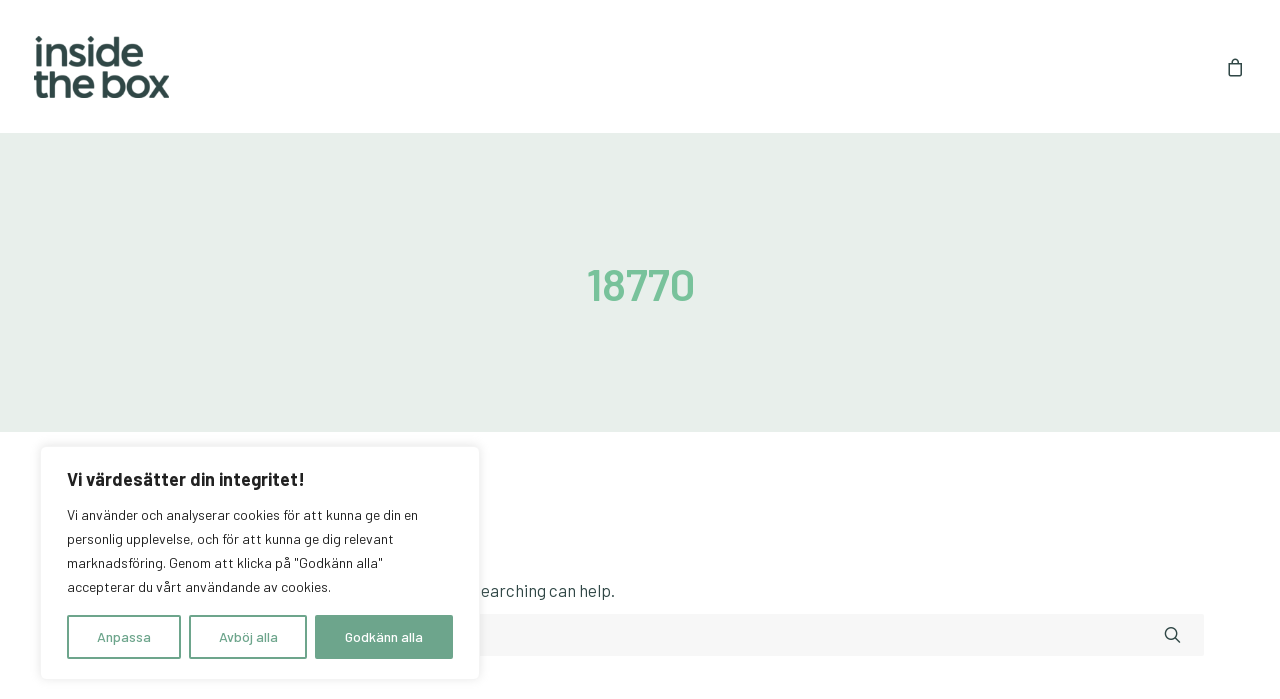

--- FILE ---
content_type: text/html; charset=utf-8
request_url: https://insidethebox.se/postnr/18770/
body_size: 34895
content:
<!DOCTYPE html>
<html class="no-touch" lang="sv-SE" xmlns="http://www.w3.org/1999/xhtml">
<head>
<meta http-equiv="Content-Type" content="text/html; charset=UTF-8">
<meta name="viewport" content="width=device-width, initial-scale=1">
<link rel="profile" href="http://gmpg.org/xfn/11">
<link rel="pingback" href="https://insidethebox.se/xmlrpc.php">
<title>18770 &#8211; Inside the Box</title>
<meta name='robots' content='max-image-preview:large' />
	<style>img:is([sizes="auto" i], [sizes^="auto," i]) { contain-intrinsic-size: 3000px 1500px }</style>
	<link rel='dns-prefetch' href='//fonts.googleapis.com' />
<link rel='dns-prefetch' href='//usercontent.one' />
<link href='//usercontent.one' rel='preconnect' />
<link rel="alternate" type="application/rss+xml" title="Inside the Box &raquo; Webbflöde" href="https://insidethebox.se/feed/" />
<link rel="alternate" type="application/rss+xml" title="Webbflöde för Inside the Box &raquo; 18770, Postnummer" href="https://insidethebox.se/postnr/18770/feed/" />
<link rel='stylesheet' id='woo-conditional-shipping-blocks-style-css' href='https://usercontent.one/wp/www.insidethebox.se/wp-content/cache/background-css/usercontent.one/wp/insidethebox.se/wp-content/plugins/conditional-shipping-for-woocommerce/frontend/css/woo-conditional-shipping.css?ver=3.3.0.free&media=1727953361&wpr_t=1764250923' type='text/css' media='all' />
<style id='wp-emoji-styles-inline-css' type='text/css'>

	img.wp-smiley, img.emoji {
		display: inline !important;
		border: none !important;
		box-shadow: none !important;
		height: 1em !important;
		width: 1em !important;
		margin: 0 0.07em !important;
		vertical-align: -0.1em !important;
		background: none !important;
		padding: 0 !important;
	}
</style>
<link rel='stylesheet' id='wp-block-library-css' href='https://insidethebox.se/wp-includes/css/dist/block-library/style.min.css?ver=6.8.3' type='text/css' media='all' />
<style id='classic-theme-styles-inline-css' type='text/css'>
/*! This file is auto-generated */
.wp-block-button__link{color:#fff;background-color:#32373c;border-radius:9999px;box-shadow:none;text-decoration:none;padding:calc(.667em + 2px) calc(1.333em + 2px);font-size:1.125em}.wp-block-file__button{background:#32373c;color:#fff;text-decoration:none}
</style>
<style id='global-styles-inline-css' type='text/css'>
:root{--wp--preset--aspect-ratio--square: 1;--wp--preset--aspect-ratio--4-3: 4/3;--wp--preset--aspect-ratio--3-4: 3/4;--wp--preset--aspect-ratio--3-2: 3/2;--wp--preset--aspect-ratio--2-3: 2/3;--wp--preset--aspect-ratio--16-9: 16/9;--wp--preset--aspect-ratio--9-16: 9/16;--wp--preset--color--black: #000000;--wp--preset--color--cyan-bluish-gray: #abb8c3;--wp--preset--color--white: #ffffff;--wp--preset--color--pale-pink: #f78da7;--wp--preset--color--vivid-red: #cf2e2e;--wp--preset--color--luminous-vivid-orange: #ff6900;--wp--preset--color--luminous-vivid-amber: #fcb900;--wp--preset--color--light-green-cyan: #7bdcb5;--wp--preset--color--vivid-green-cyan: #00d084;--wp--preset--color--pale-cyan-blue: #8ed1fc;--wp--preset--color--vivid-cyan-blue: #0693e3;--wp--preset--color--vivid-purple: #9b51e0;--wp--preset--gradient--vivid-cyan-blue-to-vivid-purple: linear-gradient(135deg,rgba(6,147,227,1) 0%,rgb(155,81,224) 100%);--wp--preset--gradient--light-green-cyan-to-vivid-green-cyan: linear-gradient(135deg,rgb(122,220,180) 0%,rgb(0,208,130) 100%);--wp--preset--gradient--luminous-vivid-amber-to-luminous-vivid-orange: linear-gradient(135deg,rgba(252,185,0,1) 0%,rgba(255,105,0,1) 100%);--wp--preset--gradient--luminous-vivid-orange-to-vivid-red: linear-gradient(135deg,rgba(255,105,0,1) 0%,rgb(207,46,46) 100%);--wp--preset--gradient--very-light-gray-to-cyan-bluish-gray: linear-gradient(135deg,rgb(238,238,238) 0%,rgb(169,184,195) 100%);--wp--preset--gradient--cool-to-warm-spectrum: linear-gradient(135deg,rgb(74,234,220) 0%,rgb(151,120,209) 20%,rgb(207,42,186) 40%,rgb(238,44,130) 60%,rgb(251,105,98) 80%,rgb(254,248,76) 100%);--wp--preset--gradient--blush-light-purple: linear-gradient(135deg,rgb(255,206,236) 0%,rgb(152,150,240) 100%);--wp--preset--gradient--blush-bordeaux: linear-gradient(135deg,rgb(254,205,165) 0%,rgb(254,45,45) 50%,rgb(107,0,62) 100%);--wp--preset--gradient--luminous-dusk: linear-gradient(135deg,rgb(255,203,112) 0%,rgb(199,81,192) 50%,rgb(65,88,208) 100%);--wp--preset--gradient--pale-ocean: linear-gradient(135deg,rgb(255,245,203) 0%,rgb(182,227,212) 50%,rgb(51,167,181) 100%);--wp--preset--gradient--electric-grass: linear-gradient(135deg,rgb(202,248,128) 0%,rgb(113,206,126) 100%);--wp--preset--gradient--midnight: linear-gradient(135deg,rgb(2,3,129) 0%,rgb(40,116,252) 100%);--wp--preset--font-size--small: 13px;--wp--preset--font-size--medium: 20px;--wp--preset--font-size--large: 36px;--wp--preset--font-size--x-large: 42px;--wp--preset--font-family--inter: "Inter", sans-serif;--wp--preset--font-family--cardo: Cardo;--wp--preset--spacing--20: 0.44rem;--wp--preset--spacing--30: 0.67rem;--wp--preset--spacing--40: 1rem;--wp--preset--spacing--50: 1.5rem;--wp--preset--spacing--60: 2.25rem;--wp--preset--spacing--70: 3.38rem;--wp--preset--spacing--80: 5.06rem;--wp--preset--shadow--natural: 6px 6px 9px rgba(0, 0, 0, 0.2);--wp--preset--shadow--deep: 12px 12px 50px rgba(0, 0, 0, 0.4);--wp--preset--shadow--sharp: 6px 6px 0px rgba(0, 0, 0, 0.2);--wp--preset--shadow--outlined: 6px 6px 0px -3px rgba(255, 255, 255, 1), 6px 6px rgba(0, 0, 0, 1);--wp--preset--shadow--crisp: 6px 6px 0px rgba(0, 0, 0, 1);}:where(.is-layout-flex){gap: 0.5em;}:where(.is-layout-grid){gap: 0.5em;}body .is-layout-flex{display: flex;}.is-layout-flex{flex-wrap: wrap;align-items: center;}.is-layout-flex > :is(*, div){margin: 0;}body .is-layout-grid{display: grid;}.is-layout-grid > :is(*, div){margin: 0;}:where(.wp-block-columns.is-layout-flex){gap: 2em;}:where(.wp-block-columns.is-layout-grid){gap: 2em;}:where(.wp-block-post-template.is-layout-flex){gap: 1.25em;}:where(.wp-block-post-template.is-layout-grid){gap: 1.25em;}.has-black-color{color: var(--wp--preset--color--black) !important;}.has-cyan-bluish-gray-color{color: var(--wp--preset--color--cyan-bluish-gray) !important;}.has-white-color{color: var(--wp--preset--color--white) !important;}.has-pale-pink-color{color: var(--wp--preset--color--pale-pink) !important;}.has-vivid-red-color{color: var(--wp--preset--color--vivid-red) !important;}.has-luminous-vivid-orange-color{color: var(--wp--preset--color--luminous-vivid-orange) !important;}.has-luminous-vivid-amber-color{color: var(--wp--preset--color--luminous-vivid-amber) !important;}.has-light-green-cyan-color{color: var(--wp--preset--color--light-green-cyan) !important;}.has-vivid-green-cyan-color{color: var(--wp--preset--color--vivid-green-cyan) !important;}.has-pale-cyan-blue-color{color: var(--wp--preset--color--pale-cyan-blue) !important;}.has-vivid-cyan-blue-color{color: var(--wp--preset--color--vivid-cyan-blue) !important;}.has-vivid-purple-color{color: var(--wp--preset--color--vivid-purple) !important;}.has-black-background-color{background-color: var(--wp--preset--color--black) !important;}.has-cyan-bluish-gray-background-color{background-color: var(--wp--preset--color--cyan-bluish-gray) !important;}.has-white-background-color{background-color: var(--wp--preset--color--white) !important;}.has-pale-pink-background-color{background-color: var(--wp--preset--color--pale-pink) !important;}.has-vivid-red-background-color{background-color: var(--wp--preset--color--vivid-red) !important;}.has-luminous-vivid-orange-background-color{background-color: var(--wp--preset--color--luminous-vivid-orange) !important;}.has-luminous-vivid-amber-background-color{background-color: var(--wp--preset--color--luminous-vivid-amber) !important;}.has-light-green-cyan-background-color{background-color: var(--wp--preset--color--light-green-cyan) !important;}.has-vivid-green-cyan-background-color{background-color: var(--wp--preset--color--vivid-green-cyan) !important;}.has-pale-cyan-blue-background-color{background-color: var(--wp--preset--color--pale-cyan-blue) !important;}.has-vivid-cyan-blue-background-color{background-color: var(--wp--preset--color--vivid-cyan-blue) !important;}.has-vivid-purple-background-color{background-color: var(--wp--preset--color--vivid-purple) !important;}.has-black-border-color{border-color: var(--wp--preset--color--black) !important;}.has-cyan-bluish-gray-border-color{border-color: var(--wp--preset--color--cyan-bluish-gray) !important;}.has-white-border-color{border-color: var(--wp--preset--color--white) !important;}.has-pale-pink-border-color{border-color: var(--wp--preset--color--pale-pink) !important;}.has-vivid-red-border-color{border-color: var(--wp--preset--color--vivid-red) !important;}.has-luminous-vivid-orange-border-color{border-color: var(--wp--preset--color--luminous-vivid-orange) !important;}.has-luminous-vivid-amber-border-color{border-color: var(--wp--preset--color--luminous-vivid-amber) !important;}.has-light-green-cyan-border-color{border-color: var(--wp--preset--color--light-green-cyan) !important;}.has-vivid-green-cyan-border-color{border-color: var(--wp--preset--color--vivid-green-cyan) !important;}.has-pale-cyan-blue-border-color{border-color: var(--wp--preset--color--pale-cyan-blue) !important;}.has-vivid-cyan-blue-border-color{border-color: var(--wp--preset--color--vivid-cyan-blue) !important;}.has-vivid-purple-border-color{border-color: var(--wp--preset--color--vivid-purple) !important;}.has-vivid-cyan-blue-to-vivid-purple-gradient-background{background: var(--wp--preset--gradient--vivid-cyan-blue-to-vivid-purple) !important;}.has-light-green-cyan-to-vivid-green-cyan-gradient-background{background: var(--wp--preset--gradient--light-green-cyan-to-vivid-green-cyan) !important;}.has-luminous-vivid-amber-to-luminous-vivid-orange-gradient-background{background: var(--wp--preset--gradient--luminous-vivid-amber-to-luminous-vivid-orange) !important;}.has-luminous-vivid-orange-to-vivid-red-gradient-background{background: var(--wp--preset--gradient--luminous-vivid-orange-to-vivid-red) !important;}.has-very-light-gray-to-cyan-bluish-gray-gradient-background{background: var(--wp--preset--gradient--very-light-gray-to-cyan-bluish-gray) !important;}.has-cool-to-warm-spectrum-gradient-background{background: var(--wp--preset--gradient--cool-to-warm-spectrum) !important;}.has-blush-light-purple-gradient-background{background: var(--wp--preset--gradient--blush-light-purple) !important;}.has-blush-bordeaux-gradient-background{background: var(--wp--preset--gradient--blush-bordeaux) !important;}.has-luminous-dusk-gradient-background{background: var(--wp--preset--gradient--luminous-dusk) !important;}.has-pale-ocean-gradient-background{background: var(--wp--preset--gradient--pale-ocean) !important;}.has-electric-grass-gradient-background{background: var(--wp--preset--gradient--electric-grass) !important;}.has-midnight-gradient-background{background: var(--wp--preset--gradient--midnight) !important;}.has-small-font-size{font-size: var(--wp--preset--font-size--small) !important;}.has-medium-font-size{font-size: var(--wp--preset--font-size--medium) !important;}.has-large-font-size{font-size: var(--wp--preset--font-size--large) !important;}.has-x-large-font-size{font-size: var(--wp--preset--font-size--x-large) !important;}
:where(.wp-block-post-template.is-layout-flex){gap: 1.25em;}:where(.wp-block-post-template.is-layout-grid){gap: 1.25em;}
:where(.wp-block-columns.is-layout-flex){gap: 2em;}:where(.wp-block-columns.is-layout-grid){gap: 2em;}
:root :where(.wp-block-pullquote){font-size: 1.5em;line-height: 1.6;}
</style>
<link rel='stylesheet' id='hsxinside_style-css' href='https://usercontent.one/wp/insidethebox.se/wp-content/plugins/hello-api-connector/css/style.css?ver=1.6&media=1727953361' type='text/css' media='all' />
<link rel='stylesheet' id='uncodefont-google-css' href='//fonts.googleapis.com/css?family=Barlow%3A300%2Cregular%2Citalic%2C500%2C500italic%2C600%2C600italic%2C700%2C700italic&#038;subset=latin%2Clatin-ext%2Cvietnamese&#038;ver=2.9.1.1' type='text/css' media='all' />
<link rel='stylesheet' id='uncode-privacy-css' href='https://usercontent.one/wp/insidethebox.se/wp-content/plugins/uncode-privacy/assets/css/uncode-privacy-public.css?ver=2.2.4&media=1727953361' type='text/css' media='all' />
<style id='woocommerce-inline-inline-css' type='text/css'>
.woocommerce form .form-row .required { visibility: visible; }
</style>
<link rel='stylesheet' id='woo_conditional_shipping_css-css' href='https://usercontent.one/wp/www.insidethebox.se/wp-content/cache/background-css/usercontent.one/wp/insidethebox.se/wp-content/plugins/conditional-shipping-for-woocommerce/includes/frontend/../../frontend/css/woo-conditional-shipping.css?ver=3.3.0.free&media=1727953361&wpr_t=1764250923' type='text/css' media='all' />
<link rel='stylesheet' id='woo-variation-swatches-css' href='https://usercontent.one/wp/insidethebox.se/wp-content/plugins/woo-variation-swatches/assets/css/frontend.min.css?media=1727953361?ver=1725612848' type='text/css' media='all' />
<style id='woo-variation-swatches-inline-css' type='text/css'>
:root {
--wvs-tick:url("data:image/svg+xml;utf8,%3Csvg filter='drop-shadow(0px 0px 2px rgb(0 0 0 / .8))' xmlns='http://www.w3.org/2000/svg'  viewBox='0 0 30 30'%3E%3Cpath fill='none' stroke='%23ffffff' stroke-linecap='round' stroke-linejoin='round' stroke-width='4' d='M4 16L11 23 27 7'/%3E%3C/svg%3E");

--wvs-cross:url("data:image/svg+xml;utf8,%3Csvg filter='drop-shadow(0px 0px 5px rgb(255 255 255 / .6))' xmlns='http://www.w3.org/2000/svg' width='72px' height='72px' viewBox='0 0 24 24'%3E%3Cpath fill='none' stroke='%23ff0000' stroke-linecap='round' stroke-width='0.6' d='M5 5L19 19M19 5L5 19'/%3E%3C/svg%3E");
--wvs-single-product-item-width:30px;
--wvs-single-product-item-height:30px;
--wvs-single-product-item-font-size:16px}
</style>
<link rel='stylesheet' id='uncode-style-css' href='https://usercontent.one/wp/www.insidethebox.se/wp-content/cache/background-css/usercontent.one/wp/insidethebox.se/wp-content/themes/uncode/library/css/style.css?media=1727953361&wpr_t=1764250923' type='text/css' media='all' />
<style id='uncode-style-inline-css' type='text/css'>

@media (max-width: 959px) { .navbar-brand > * { height: 40px !important;}}
@media (min-width: 960px) { .limit-width { max-width: 1200px; margin: auto;}}
body.menu-custom-padding .col-lg-0.logo-container, body.menu-custom-padding .col-lg-2.logo-container, body.menu-custom-padding .col-lg-12 .logo-container, body.menu-custom-padding .col-lg-4.logo-container { padding-top: 36px; padding-bottom: 36px; }
body.menu-custom-padding .col-lg-0.logo-container.shrinked, body.menu-custom-padding .col-lg-2.logo-container.shrinked, body.menu-custom-padding .col-lg-12 .logo-container.shrinked, body.menu-custom-padding .col-lg-4.logo-container.shrinked { padding-top: 27px; padding-bottom: 27px; }
@media (max-width: 959px) { body.menu-custom-padding .menu-container .logo-container { padding-top: 9px !important; padding-bottom: 9px !important; } }
#changer-back-color { transition: background-color 1000ms cubic-bezier(0.25, 1, 0.5, 1) !important; } #changer-back-color > div { transition: opacity 1000ms cubic-bezier(0.25, 1, 0.5, 1) !important; } body.bg-changer-init.disable-hover .main-wrapper .style-light,  body.bg-changer-init.disable-hover .main-wrapper .style-light h1,  body.bg-changer-init.disable-hover .main-wrapper .style-light h2, body.bg-changer-init.disable-hover .main-wrapper .style-light h3, body.bg-changer-init.disable-hover .main-wrapper .style-light h4, body.bg-changer-init.disable-hover .main-wrapper .style-light h5, body.bg-changer-init.disable-hover .main-wrapper .style-light h6, body.bg-changer-init.disable-hover .main-wrapper .style-light a, body.bg-changer-init.disable-hover .main-wrapper .style-dark, body.bg-changer-init.disable-hover .main-wrapper .style-dark h1, body.bg-changer-init.disable-hover .main-wrapper .style-dark h2, body.bg-changer-init.disable-hover .main-wrapper .style-dark h3, body.bg-changer-init.disable-hover .main-wrapper .style-dark h4, body.bg-changer-init.disable-hover .main-wrapper .style-dark h5, body.bg-changer-init.disable-hover .main-wrapper .style-dark h6, body.bg-changer-init.disable-hover .main-wrapper .style-dark a { transition: color 1000ms cubic-bezier(0.25, 1, 0.5, 1) !important; }
</style>
<link rel='stylesheet' id='uncode-woocommerce-css' href='https://usercontent.one/wp/www.insidethebox.se/wp-content/cache/background-css/usercontent.one/wp/insidethebox.se/wp-content/themes/uncode/library/css/woocommerce.css?media=1727953361&wpr_t=1764250923' type='text/css' media='all' />
<link rel='stylesheet' id='uncode-icons-css' href='https://usercontent.one/wp/insidethebox.se/wp-content/themes/uncode/library/css/uncode-icons.css?media=1727953361' type='text/css' media='all' />
<link rel='stylesheet' id='uncode-custom-style-css' href='https://usercontent.one/wp/insidethebox.se/wp-content/themes/uncode/library/css/style-custom.css?media=1727953361' type='text/css' media='all' />
<style id='uncode-custom-style-inline-css' type='text/css'>
.font-weight-menu, .menu-container:not(.isotope-filters) ul.menu-smart > li > a:not(.social-menu-link), .menu-container:not(.isotope-filters) ul.menu-smart li.dropdown > a, .menu-container:not(.isotope-filters) ul.menu-smart li.mega-menu > a, .menu-container:not(.vmenu-container):not(.isotope-filters) ul.menu-smart > li > a:not(.social-menu-link):not(.vc_control-btn), .menu-smart i.fa-dropdown, .vmenu-container a {font-weight:600;letter-spacing:0em;}#menu-meny>li.menu-item.menu-item-link>a {line-height:2 !important;}body.uncode-btn-circle .btn:not(.btn-default-shape):not(.btn-round):not(.btn-square) {color:#FFFFFF !important;background-color: #78C29B !important;}.icon-box:before {content:none !important;}blockquote.pullquote > p:first-of-type, blockquote.pullquote .pullquote__content {color:#304746 !important;}.textual-carousel .tmb .regular-text .pullquote small {font-size:18px;display:block;margin-top:27px;color:#304746 !important;font-weight:400 !important;}.btn-default {color:#78c29b !important;background-color:#ffffff !important;border-color:#ffffff !important;border:none !important;}label {font-size:20px;font-weight:600;}.wpcf7 label {color:#6DA58C;font-family:'Barlow';font-size:18px;}.wpcf7 input[type="text"],.wpcf7 input[type="url"], .wpcf7 input[type="email"], .wpcf7 input[type="tel"] {margin-bottom:25px;width:100%;}.one-half,.one-third {position:relative;margin-right:4%;float:left;margin-bottom:20px; } .one-half { width:48%; }.one-third { width:30.66%; } .last {margin-right:0 !important;clear:right;}input.wpcf7-form-control.wpcf7-submit { display:block; margin:0 auto;}.style-light input[type="submit"].itb-green-button,.itb-green-button,.checkout-button {background:#78C29B !important;border-radius:25px !important;color:#FFFFFF;font-family:Barlow-SemiBold;font-size:18px;letter-spacing:0;text-transform:uppercase;text-align:center;width:200px;}.style-light input[type="submit"].itb-green-button:hover,.itb-green-button:hover,.style-light .wc-proceed-to-checkout > .checkout-button:not(.btn-hover-nobg):not(.icon-animated):not(.btn-flat):hover {background:#304746 !important;}.itb-green-button-2 {background:#78C29B !important;border-radius:25px !important;color:#FFFFFF;font-family:Barlow-SemiBold;font-size:18px;letter-spacing:0;text-transform:uppercase;text-align:center;width:100% !important;}.itb-green-button-2:hover {background:#304746 !important;}a.custom-link.btn.btn-lg.border-width-0.itb-green-button-2.btn-default.btn-flat.btn-block.btn-icon-left:hover {background:#304746 !important;}.style-light .btn-default .itb-green-button-2 .a:hover { background:#304746 !important;}body.uncode-btn-circle .btn:not(.btn-default-shape):not(.btn-round):not(.btn-square):hover {background:#304746 !important;}.btn, .btn-link {font-size:14px;border:none;color:#304746 !important;background:transparent !important;}.tmb-light.tmb-color-title, .tmb-light.tmb .t-entry-text .t-entry-title a, .tmb-light.tmb .t-entry-text .t-entry-title, .tmb-light.tmb-content-under.tmb .t-entry p.t-entry-meta span, .tmb-light.tmb-content-lateral.tmb .t-entry p.t-entry-meta span, .tmb-light.tmb-content-under.tmb .t-entry p.t-entry-meta a:not(:hover), .tmb-light.tmb-content-lateral.tmb .t-entry p.t-entry-meta a:not(:hover) {color:#304746;}.style-light .wc-backward, .style-dark .style-light .wc-backward, .style-light .wc-backward, .style-dark .style-light .wc-backward {color:#ffffff !important;background-color: #304746 !important;border-color:#304746 !important;border-radius:50px !important;}ul.drop-menu.sm-nowrap.cart_list.product_list_widget>.buttons.clearfix>a.wc-forward.btn.btn-link {background:#ffffff !important;color:#304746 !important;}i.fa.fa-square-check {visibility:hidden;}.zip-yes, .zip-no {display:none; }#cookie-law-info-bar[data-cli-style="cli-style-v2"] {padding:10px 12px !important;}#cookie-law-info-again {font-size:10pt;background-color:#F7F8F8 !important;margin:0;padding:5px 10px;text-align:center;z-index:9999;cursor:pointer;box-shadow:none !important;}.cli-style-v2 {font-size:10pt !important;line-height:12px !important;font-weight:normal;}.tmb .t-entry p.t-entry-meta span {display:block;font-weight:400;font-size:15px !important;}p.t-entry-meta {margin:0 0 0 0px !important;}.naked-accordion{border-color:transparent !important;}.owl-height {height:auto;} .owl-stage-outer .owl-height {height:auto !important;} .woocommerce-variation-description {margin-bottom:30px; }.woocommerce .quantity input[type="text"].qty {display:none;}@media screen and (max-width:720px) {.main-container .product .row-container .row-parent {padding:0; }}
</style>
<link rel='stylesheet' id='photoswipe-css' href='https://usercontent.one/wp/www.insidethebox.se/wp-content/cache/background-css/usercontent.one/wp/insidethebox.se/wp-content/plugins/woocommerce/assets/css/photoswipe/photoswipe.min.css?ver=9.3.3&media=1727953361&wpr_t=1764250923' type='text/css' media='all' />
<link rel='stylesheet' id='photoswipe-default-skin-css' href='https://usercontent.one/wp/www.insidethebox.se/wp-content/cache/background-css/usercontent.one/wp/insidethebox.se/wp-content/plugins/woocommerce/assets/css/photoswipe/default-skin/default-skin.min.css?ver=9.3.3&media=1727953361&wpr_t=1764250923' type='text/css' media='all' />
<link rel='stylesheet' id='yith_wapo_front-css' href='https://usercontent.one/wp/www.insidethebox.se/wp-content/cache/background-css/usercontent.one/wp/insidethebox.se/wp-content/plugins/yith-woocommerce-advanced-product-options-premium/assets/css/front.css?ver=4.13.0&media=1727953361&wpr_t=1764250923' type='text/css' media='all' />
<style id='yith_wapo_front-inline-css' type='text/css'>
:root{--yith-wapo-required-option-color:#AF2323;--yith-wapo-checkbox-style:5px;--yith-wapo-color-swatch-style:50%;--yith-wapo-label-font-size:12px;--yith-wapo-description-font-size:12px;--yith-wapo-color-swatch-size:40px;--yith-wapo-block-padding:0px 0px 0px 0px ;--yith-wapo-block-background-color:#ffffff;--yith-wapo-accent-color-color:#03bfac;--yith-wapo-form-border-color-color:#7a7a7a;--yith-wapo-price-box-colors-text:#474747;--yith-wapo-price-box-colors-background:#e8efeb;--yith-wapo-uploads-file-colors-background:#f3f3f3;--yith-wapo-uploads-file-colors-border:#c4c4c4;--yith-wapo-tooltip-colors-background:#03bfac;--yith-wapo-tooltip-colors-text:#ffffff;}
</style>
<link rel='stylesheet' id='yith_wapo_jquery-ui-css' href='https://usercontent.one/wp/www.insidethebox.se/wp-content/cache/background-css/usercontent.one/wp/insidethebox.se/wp-content/plugins/yith-woocommerce-advanced-product-options-premium/assets/css/jquery/jquery-ui-1.13.2.css?ver=4.13.0&media=1727953361&wpr_t=1764250923' type='text/css' media='all' />
<link rel='stylesheet' id='dashicons-css' href='https://insidethebox.se/wp-includes/css/dashicons.min.css?ver=6.8.3' type='text/css' media='all' />
<style id='dashicons-inline-css' type='text/css'>
[data-font="Dashicons"]:before {font-family: 'Dashicons' !important;content: attr(data-icon) !important;speak: none !important;font-weight: normal !important;font-variant: normal !important;text-transform: none !important;line-height: 1 !important;font-style: normal !important;-webkit-font-smoothing: antialiased !important;-moz-osx-font-smoothing: grayscale !important;}
</style>
<link rel='stylesheet' id='yith-plugin-fw-icon-font-css' href='https://usercontent.one/wp/insidethebox.se/wp-content/plugins/yith-pre-order-for-woocommerce/plugin-fw/assets/css/yith-icon.css?ver=4.6.2&media=1727953361' type='text/css' media='all' />
<link rel='stylesheet' id='wp-color-picker-css' href='https://insidethebox.se/wp-admin/css/color-picker.min.css?ver=6.8.3' type='text/css' media='all' />
<link rel='stylesheet' id='child-style-css' href='https://usercontent.one/wp/insidethebox.se/wp-content/themes/uncode-child/style.css?media=1727953361' type='text/css' media='all' />
<script type="text/template" id="tmpl-variation-template">
	<div class="woocommerce-variation-description">{{{ data.variation.variation_description }}}</div>
	<div class="woocommerce-variation-price">{{{ data.variation.price_html }}}</div>
	<div class="woocommerce-variation-availability">{{{ data.variation.availability_html }}}</div>
</script>
<script type="text/template" id="tmpl-unavailable-variation-template">
	<p role="alert">Sorry, this product is unavailable. Please choose a different combination.</p>
</script>
<script type="text/javascript" id="cookie-law-info-js-extra">
/* <![CDATA[ */
var _ckyConfig = {"_ipData":[],"_assetsURL":"https:\/\/insidethebox.se\/wp-content\/plugins\/cookie-law-info\/lite\/frontend\/images\/","_publicURL":"https:\/\/insidethebox.se","_expiry":"365","_categories":[{"name":"Necessary","slug":"necessary","isNecessary":true,"ccpaDoNotSell":true,"cookies":[],"active":true,"defaultConsent":{"gdpr":true,"ccpa":true}},{"name":"Functional","slug":"functional","isNecessary":false,"ccpaDoNotSell":true,"cookies":[],"active":true,"defaultConsent":{"gdpr":false,"ccpa":false}},{"name":"Analytics","slug":"analytics","isNecessary":false,"ccpaDoNotSell":true,"cookies":[],"active":true,"defaultConsent":{"gdpr":false,"ccpa":false}},{"name":"Performance","slug":"performance","isNecessary":false,"ccpaDoNotSell":true,"cookies":[],"active":true,"defaultConsent":{"gdpr":false,"ccpa":false}},{"name":"Advertisement","slug":"advertisement","isNecessary":false,"ccpaDoNotSell":true,"cookies":[],"active":true,"defaultConsent":{"gdpr":false,"ccpa":false}}],"_activeLaw":"gdpr","_rootDomain":"","_block":"1","_showBanner":"1","_bannerConfig":{"settings":{"type":"box","preferenceCenterType":"popup","position":"bottom-left","applicableLaw":"gdpr"},"behaviours":{"reloadBannerOnAccept":false,"loadAnalyticsByDefault":false,"animations":{"onLoad":"animate","onHide":"sticky"}},"config":{"revisitConsent":{"status":false,"tag":"revisit-consent","position":"bottom-left","meta":{"url":"#"},"styles":{"background-color":"#6DA58C"},"elements":{"title":{"type":"text","tag":"revisit-consent-title","status":true,"styles":{"color":"#0056a7"}}}},"preferenceCenter":{"toggle":{"status":true,"tag":"detail-category-toggle","type":"toggle","states":{"active":{"styles":{"background-color":"#1863DC"}},"inactive":{"styles":{"background-color":"#D0D5D2"}}}}},"categoryPreview":{"status":false,"toggle":{"status":true,"tag":"detail-category-preview-toggle","type":"toggle","states":{"active":{"styles":{"background-color":"#1863DC"}},"inactive":{"styles":{"background-color":"#D0D5D2"}}}}},"videoPlaceholder":{"status":true,"styles":{"background-color":"#000000","border-color":"#000000cc","color":"#ffffff"}},"readMore":{"status":false,"tag":"readmore-button","type":"link","meta":{"noFollow":true,"newTab":true},"styles":{"color":"#6DA58C","background-color":"transparent","border-color":"transparent"}},"auditTable":{"status":true},"optOption":{"status":true,"toggle":{"status":true,"tag":"optout-option-toggle","type":"toggle","states":{"active":{"styles":{"background-color":"#1863dc"}},"inactive":{"styles":{"background-color":"#FFFFFF"}}}}}}},"_version":"3.2.6","_logConsent":"1","_tags":[{"tag":"accept-button","styles":{"color":"#FFFFFF","background-color":"#6DA58C","border-color":"#6DA58C"}},{"tag":"reject-button","styles":{"color":"#6DA58C","background-color":"transparent","border-color":"#6DA58C"}},{"tag":"settings-button","styles":{"color":"#6DA58C","background-color":"transparent","border-color":"#6DA58C"}},{"tag":"readmore-button","styles":{"color":"#6DA58C","background-color":"transparent","border-color":"transparent"}},{"tag":"donotsell-button","styles":{"color":"#1863dc","background-color":"transparent","border-color":"transparent"}},{"tag":"accept-button","styles":{"color":"#FFFFFF","background-color":"#6DA58C","border-color":"#6DA58C"}},{"tag":"revisit-consent","styles":{"background-color":"#6DA58C"}}],"_shortCodes":[{"key":"cky_readmore","content":"<a href=\"#\" class=\"cky-policy\" aria-label=\"Read More\" target=\"_blank\" rel=\"noopener\" data-cky-tag=\"readmore-button\">Read More<\/a>","tag":"readmore-button","status":false,"attributes":{"rel":"nofollow","target":"_blank"}},{"key":"cky_show_desc","content":"<button class=\"cky-show-desc-btn\" data-cky-tag=\"show-desc-button\" aria-label=\"Show more\">Show more<\/button>","tag":"show-desc-button","status":true,"attributes":[]},{"key":"cky_hide_desc","content":"<button class=\"cky-show-desc-btn\" data-cky-tag=\"hide-desc-button\" aria-label=\"Show less\">Show less<\/button>","tag":"hide-desc-button","status":true,"attributes":[]},{"key":"cky_category_toggle_label","content":"[cky_{{status}}_category_label] [cky_preference_{{category_slug}}_title]","tag":"","status":true,"attributes":[]},{"key":"cky_enable_category_label","content":"Enable","tag":"","status":true,"attributes":[]},{"key":"cky_disable_category_label","content":"Disable","tag":"","status":true,"attributes":[]},{"key":"cky_video_placeholder","content":"<div class=\"video-placeholder-normal\" data-cky-tag=\"video-placeholder\" id=\"[UNIQUEID]\"><p class=\"video-placeholder-text-normal\" data-cky-tag=\"placeholder-title\">Please accept the cookie consent<\/p><\/div>","tag":"","status":true,"attributes":[]},{"key":"cky_enable_optout_label","content":"Enable","tag":"","status":true,"attributes":[]},{"key":"cky_disable_optout_label","content":"Disable","tag":"","status":true,"attributes":[]},{"key":"cky_optout_toggle_label","content":"[cky_{{status}}_optout_label] [cky_optout_option_title]","tag":"","status":true,"attributes":[]},{"key":"cky_optout_option_title","content":"Do Not Sell My Personal Information","tag":"","status":true,"attributes":[]},{"key":"cky_optout_close_label","content":"Close","tag":"","status":true,"attributes":[]}],"_rtl":"","_language":"en","_providersToBlock":[]};
var _ckyStyles = {"css":".cky-overlay{background: #000000; opacity: 0.4; position: fixed; top: 0; left: 0; width: 100%; height: 100%; z-index: 99999999;}.cky-hide{display: none;}.cky-btn-revisit-wrapper{display: flex; align-items: center; justify-content: center; background: #0056a7; width: 45px; height: 45px; border-radius: 50%; position: fixed; z-index: 999999; cursor: pointer;}.cky-revisit-bottom-left{bottom: 15px; left: 15px;}.cky-revisit-bottom-right{bottom: 15px; right: 15px;}.cky-btn-revisit-wrapper .cky-btn-revisit{display: flex; align-items: center; justify-content: center; background: none; border: none; cursor: pointer; position: relative; margin: 0; padding: 0;}.cky-btn-revisit-wrapper .cky-btn-revisit img{max-width: fit-content; margin: 0; height: 30px; width: 30px;}.cky-revisit-bottom-left:hover::before{content: attr(data-tooltip); position: absolute; background: #4e4b66; color: #ffffff; left: calc(100% + 7px); font-size: 12px; line-height: 16px; width: max-content; padding: 4px 8px; border-radius: 4px;}.cky-revisit-bottom-left:hover::after{position: absolute; content: \"\"; border: 5px solid transparent; left: calc(100% + 2px); border-left-width: 0; border-right-color: #4e4b66;}.cky-revisit-bottom-right:hover::before{content: attr(data-tooltip); position: absolute; background: #4e4b66; color: #ffffff; right: calc(100% + 7px); font-size: 12px; line-height: 16px; width: max-content; padding: 4px 8px; border-radius: 4px;}.cky-revisit-bottom-right:hover::after{position: absolute; content: \"\"; border: 5px solid transparent; right: calc(100% + 2px); border-right-width: 0; border-left-color: #4e4b66;}.cky-revisit-hide{display: none;}.cky-consent-container{position: fixed; width: 440px; box-sizing: border-box; z-index: 9999999; border-radius: 6px;}.cky-consent-container .cky-consent-bar{background: #ffffff; border: 1px solid; padding: 20px 26px; box-shadow: 0 -1px 10px 0 #acabab4d; border-radius: 6px;}.cky-box-bottom-left{bottom: 40px; left: 40px;}.cky-box-bottom-right{bottom: 40px; right: 40px;}.cky-box-top-left{top: 40px; left: 40px;}.cky-box-top-right{top: 40px; right: 40px;}.cky-custom-brand-logo-wrapper .cky-custom-brand-logo{width: 100px; height: auto; margin: 0 0 12px 0;}.cky-notice .cky-title{color: #212121; font-weight: 700; font-size: 18px; line-height: 24px; margin: 0 0 12px 0;}.cky-notice-des *,.cky-preference-content-wrapper *,.cky-accordion-header-des *,.cky-gpc-wrapper .cky-gpc-desc *{font-size: 14px;}.cky-notice-des{color: #212121; font-size: 14px; line-height: 24px; font-weight: 400;}.cky-notice-des img{height: 25px; width: 25px;}.cky-consent-bar .cky-notice-des p,.cky-gpc-wrapper .cky-gpc-desc p,.cky-preference-body-wrapper .cky-preference-content-wrapper p,.cky-accordion-header-wrapper .cky-accordion-header-des p,.cky-cookie-des-table li div:last-child p{color: inherit; margin-top: 0; overflow-wrap: break-word;}.cky-notice-des P:last-child,.cky-preference-content-wrapper p:last-child,.cky-cookie-des-table li div:last-child p:last-child,.cky-gpc-wrapper .cky-gpc-desc p:last-child{margin-bottom: 0;}.cky-notice-des a.cky-policy,.cky-notice-des button.cky-policy{font-size: 14px; color: #1863dc; white-space: nowrap; cursor: pointer; background: transparent; border: 1px solid; text-decoration: underline;}.cky-notice-des button.cky-policy{padding: 0;}.cky-notice-des a.cky-policy:focus-visible,.cky-notice-des button.cky-policy:focus-visible,.cky-preference-content-wrapper .cky-show-desc-btn:focus-visible,.cky-accordion-header .cky-accordion-btn:focus-visible,.cky-preference-header .cky-btn-close:focus-visible,.cky-switch input[type=\"checkbox\"]:focus-visible,.cky-footer-wrapper a:focus-visible,.cky-btn:focus-visible{outline: 2px solid #1863dc; outline-offset: 2px;}.cky-btn:focus:not(:focus-visible),.cky-accordion-header .cky-accordion-btn:focus:not(:focus-visible),.cky-preference-content-wrapper .cky-show-desc-btn:focus:not(:focus-visible),.cky-btn-revisit-wrapper .cky-btn-revisit:focus:not(:focus-visible),.cky-preference-header .cky-btn-close:focus:not(:focus-visible),.cky-consent-bar .cky-banner-btn-close:focus:not(:focus-visible){outline: 0;}button.cky-show-desc-btn:not(:hover):not(:active){color: #1863dc; background: transparent;}button.cky-accordion-btn:not(:hover):not(:active),button.cky-banner-btn-close:not(:hover):not(:active),button.cky-btn-revisit:not(:hover):not(:active),button.cky-btn-close:not(:hover):not(:active){background: transparent;}.cky-consent-bar button:hover,.cky-modal.cky-modal-open button:hover,.cky-consent-bar button:focus,.cky-modal.cky-modal-open button:focus{text-decoration: none;}.cky-notice-btn-wrapper{display: flex; justify-content: flex-start; align-items: center; flex-wrap: wrap; margin-top: 16px;}.cky-notice-btn-wrapper .cky-btn{text-shadow: none; box-shadow: none;}.cky-btn{flex: auto; max-width: 100%; font-size: 14px; font-family: inherit; line-height: 24px; padding: 8px; font-weight: 500; margin: 0 8px 0 0; border-radius: 2px; cursor: pointer; text-align: center; text-transform: none; min-height: 0;}.cky-btn:hover{opacity: 0.8;}.cky-btn-customize{color: #1863dc; background: transparent; border: 2px solid #1863dc;}.cky-btn-reject{color: #1863dc; background: transparent; border: 2px solid #1863dc;}.cky-btn-accept{background: #1863dc; color: #ffffff; border: 2px solid #1863dc;}.cky-btn:last-child{margin-right: 0;}@media (max-width: 576px){.cky-box-bottom-left{bottom: 0; left: 0;}.cky-box-bottom-right{bottom: 0; right: 0;}.cky-box-top-left{top: 0; left: 0;}.cky-box-top-right{top: 0; right: 0;}}@media (max-width: 440px){.cky-box-bottom-left, .cky-box-bottom-right, .cky-box-top-left, .cky-box-top-right{width: 100%; max-width: 100%;}.cky-consent-container .cky-consent-bar{padding: 20px 0;}.cky-custom-brand-logo-wrapper, .cky-notice .cky-title, .cky-notice-des, .cky-notice-btn-wrapper{padding: 0 24px;}.cky-notice-des{max-height: 40vh; overflow-y: scroll;}.cky-notice-btn-wrapper{flex-direction: column; margin-top: 0;}.cky-btn{width: 100%; margin: 10px 0 0 0;}.cky-notice-btn-wrapper .cky-btn-customize{order: 2;}.cky-notice-btn-wrapper .cky-btn-reject{order: 3;}.cky-notice-btn-wrapper .cky-btn-accept{order: 1; margin-top: 16px;}}@media (max-width: 352px){.cky-notice .cky-title{font-size: 16px;}.cky-notice-des *{font-size: 12px;}.cky-notice-des, .cky-btn{font-size: 12px;}}.cky-modal.cky-modal-open{display: flex; visibility: visible; -webkit-transform: translate(-50%, -50%); -moz-transform: translate(-50%, -50%); -ms-transform: translate(-50%, -50%); -o-transform: translate(-50%, -50%); transform: translate(-50%, -50%); top: 50%; left: 50%; transition: all 1s ease;}.cky-modal{box-shadow: 0 32px 68px rgba(0, 0, 0, 0.3); margin: 0 auto; position: fixed; max-width: 100%; background: #ffffff; top: 50%; box-sizing: border-box; border-radius: 6px; z-index: 999999999; color: #212121; -webkit-transform: translate(-50%, 100%); -moz-transform: translate(-50%, 100%); -ms-transform: translate(-50%, 100%); -o-transform: translate(-50%, 100%); transform: translate(-50%, 100%); visibility: hidden; transition: all 0s ease;}.cky-preference-center{max-height: 79vh; overflow: hidden; width: 845px; overflow: hidden; flex: 1 1 0; display: flex; flex-direction: column; border-radius: 6px;}.cky-preference-header{display: flex; align-items: center; justify-content: space-between; padding: 22px 24px; border-bottom: 1px solid;}.cky-preference-header .cky-preference-title{font-size: 18px; font-weight: 700; line-height: 24px;}.cky-preference-header .cky-btn-close{margin: 0; cursor: pointer; vertical-align: middle; padding: 0; background: none; border: none; width: auto; height: auto; min-height: 0; line-height: 0; text-shadow: none; box-shadow: none;}.cky-preference-header .cky-btn-close img{margin: 0; height: 10px; width: 10px;}.cky-preference-body-wrapper{padding: 0 24px; flex: 1; overflow: auto; box-sizing: border-box;}.cky-preference-content-wrapper,.cky-gpc-wrapper .cky-gpc-desc{font-size: 14px; line-height: 24px; font-weight: 400; padding: 12px 0;}.cky-preference-content-wrapper{border-bottom: 1px solid;}.cky-preference-content-wrapper img{height: 25px; width: 25px;}.cky-preference-content-wrapper .cky-show-desc-btn{font-size: 14px; font-family: inherit; color: #1863dc; text-decoration: none; line-height: 24px; padding: 0; margin: 0; white-space: nowrap; cursor: pointer; background: transparent; border-color: transparent; text-transform: none; min-height: 0; text-shadow: none; box-shadow: none;}.cky-accordion-wrapper{margin-bottom: 10px;}.cky-accordion{border-bottom: 1px solid;}.cky-accordion:last-child{border-bottom: none;}.cky-accordion .cky-accordion-item{display: flex; margin-top: 10px;}.cky-accordion .cky-accordion-body{display: none;}.cky-accordion.cky-accordion-active .cky-accordion-body{display: block; padding: 0 22px; margin-bottom: 16px;}.cky-accordion-header-wrapper{cursor: pointer; width: 100%;}.cky-accordion-item .cky-accordion-header{display: flex; justify-content: space-between; align-items: center;}.cky-accordion-header .cky-accordion-btn{font-size: 16px; font-family: inherit; color: #212121; line-height: 24px; background: none; border: none; font-weight: 700; padding: 0; margin: 0; cursor: pointer; text-transform: none; min-height: 0; text-shadow: none; box-shadow: none;}.cky-accordion-header .cky-always-active{color: #008000; font-weight: 600; line-height: 24px; font-size: 14px;}.cky-accordion-header-des{font-size: 14px; line-height: 24px; margin: 10px 0 16px 0;}.cky-accordion-chevron{margin-right: 22px; position: relative; cursor: pointer;}.cky-accordion-chevron-hide{display: none;}.cky-accordion .cky-accordion-chevron i::before{content: \"\"; position: absolute; border-right: 1.4px solid; border-bottom: 1.4px solid; border-color: inherit; height: 6px; width: 6px; -webkit-transform: rotate(-45deg); -moz-transform: rotate(-45deg); -ms-transform: rotate(-45deg); -o-transform: rotate(-45deg); transform: rotate(-45deg); transition: all 0.2s ease-in-out; top: 8px;}.cky-accordion.cky-accordion-active .cky-accordion-chevron i::before{-webkit-transform: rotate(45deg); -moz-transform: rotate(45deg); -ms-transform: rotate(45deg); -o-transform: rotate(45deg); transform: rotate(45deg);}.cky-audit-table{background: #f4f4f4; border-radius: 6px;}.cky-audit-table .cky-empty-cookies-text{color: inherit; font-size: 12px; line-height: 24px; margin: 0; padding: 10px;}.cky-audit-table .cky-cookie-des-table{font-size: 12px; line-height: 24px; font-weight: normal; padding: 15px 10px; border-bottom: 1px solid; border-bottom-color: inherit; margin: 0;}.cky-audit-table .cky-cookie-des-table:last-child{border-bottom: none;}.cky-audit-table .cky-cookie-des-table li{list-style-type: none; display: flex; padding: 3px 0;}.cky-audit-table .cky-cookie-des-table li:first-child{padding-top: 0;}.cky-cookie-des-table li div:first-child{width: 100px; font-weight: 600; word-break: break-word; word-wrap: break-word;}.cky-cookie-des-table li div:last-child{flex: 1; word-break: break-word; word-wrap: break-word; margin-left: 8px;}.cky-footer-shadow{display: block; width: 100%; height: 40px; background: linear-gradient(180deg, rgba(255, 255, 255, 0) 0%, #ffffff 100%); position: absolute; bottom: calc(100% - 1px);}.cky-footer-wrapper{position: relative;}.cky-prefrence-btn-wrapper{display: flex; flex-wrap: wrap; align-items: center; justify-content: center; padding: 22px 24px; border-top: 1px solid;}.cky-prefrence-btn-wrapper .cky-btn{flex: auto; max-width: 100%; text-shadow: none; box-shadow: none;}.cky-btn-preferences{color: #1863dc; background: transparent; border: 2px solid #1863dc;}.cky-preference-header,.cky-preference-body-wrapper,.cky-preference-content-wrapper,.cky-accordion-wrapper,.cky-accordion,.cky-accordion-wrapper,.cky-footer-wrapper,.cky-prefrence-btn-wrapper{border-color: inherit;}@media (max-width: 845px){.cky-modal{max-width: calc(100% - 16px);}}@media (max-width: 576px){.cky-modal{max-width: 100%;}.cky-preference-center{max-height: 100vh;}.cky-prefrence-btn-wrapper{flex-direction: column;}.cky-accordion.cky-accordion-active .cky-accordion-body{padding-right: 0;}.cky-prefrence-btn-wrapper .cky-btn{width: 100%; margin: 10px 0 0 0;}.cky-prefrence-btn-wrapper .cky-btn-reject{order: 3;}.cky-prefrence-btn-wrapper .cky-btn-accept{order: 1; margin-top: 0;}.cky-prefrence-btn-wrapper .cky-btn-preferences{order: 2;}}@media (max-width: 425px){.cky-accordion-chevron{margin-right: 15px;}.cky-notice-btn-wrapper{margin-top: 0;}.cky-accordion.cky-accordion-active .cky-accordion-body{padding: 0 15px;}}@media (max-width: 352px){.cky-preference-header .cky-preference-title{font-size: 16px;}.cky-preference-header{padding: 16px 24px;}.cky-preference-content-wrapper *, .cky-accordion-header-des *{font-size: 12px;}.cky-preference-content-wrapper, .cky-preference-content-wrapper .cky-show-more, .cky-accordion-header .cky-always-active, .cky-accordion-header-des, .cky-preference-content-wrapper .cky-show-desc-btn, .cky-notice-des a.cky-policy{font-size: 12px;}.cky-accordion-header .cky-accordion-btn{font-size: 14px;}}.cky-switch{display: flex;}.cky-switch input[type=\"checkbox\"]{position: relative; width: 44px; height: 24px; margin: 0; background: #d0d5d2; -webkit-appearance: none; border-radius: 50px; cursor: pointer; outline: 0; border: none; top: 0;}.cky-switch input[type=\"checkbox\"]:checked{background: #1863dc;}.cky-switch input[type=\"checkbox\"]:before{position: absolute; content: \"\"; height: 20px; width: 20px; left: 2px; bottom: 2px; border-radius: 50%; background-color: white; -webkit-transition: 0.4s; transition: 0.4s; margin: 0;}.cky-switch input[type=\"checkbox\"]:after{display: none;}.cky-switch input[type=\"checkbox\"]:checked:before{-webkit-transform: translateX(20px); -ms-transform: translateX(20px); transform: translateX(20px);}@media (max-width: 425px){.cky-switch input[type=\"checkbox\"]{width: 38px; height: 21px;}.cky-switch input[type=\"checkbox\"]:before{height: 17px; width: 17px;}.cky-switch input[type=\"checkbox\"]:checked:before{-webkit-transform: translateX(17px); -ms-transform: translateX(17px); transform: translateX(17px);}}.cky-consent-bar .cky-banner-btn-close{position: absolute; right: 9px; top: 5px; background: none; border: none; cursor: pointer; padding: 0; margin: 0; min-height: 0; line-height: 0; height: auto; width: auto; text-shadow: none; box-shadow: none;}.cky-consent-bar .cky-banner-btn-close img{height: 9px; width: 9px; margin: 0;}.cky-notice-group{font-size: 14px; line-height: 24px; font-weight: 400; color: #212121;}.cky-notice-btn-wrapper .cky-btn-do-not-sell{font-size: 14px; line-height: 24px; padding: 6px 0; margin: 0; font-weight: 500; background: none; border-radius: 2px; border: none; cursor: pointer; text-align: left; color: #1863dc; background: transparent; border-color: transparent; box-shadow: none; text-shadow: none;}.cky-consent-bar .cky-banner-btn-close:focus-visible,.cky-notice-btn-wrapper .cky-btn-do-not-sell:focus-visible,.cky-opt-out-btn-wrapper .cky-btn:focus-visible,.cky-opt-out-checkbox-wrapper input[type=\"checkbox\"].cky-opt-out-checkbox:focus-visible{outline: 2px solid #1863dc; outline-offset: 2px;}@media (max-width: 440px){.cky-consent-container{width: 100%;}}@media (max-width: 352px){.cky-notice-des a.cky-policy, .cky-notice-btn-wrapper .cky-btn-do-not-sell{font-size: 12px;}}.cky-opt-out-wrapper{padding: 12px 0;}.cky-opt-out-wrapper .cky-opt-out-checkbox-wrapper{display: flex; align-items: center;}.cky-opt-out-checkbox-wrapper .cky-opt-out-checkbox-label{font-size: 16px; font-weight: 700; line-height: 24px; margin: 0 0 0 12px; cursor: pointer;}.cky-opt-out-checkbox-wrapper input[type=\"checkbox\"].cky-opt-out-checkbox{background-color: #ffffff; border: 1px solid black; width: 20px; height: 18.5px; margin: 0; -webkit-appearance: none; position: relative; display: flex; align-items: center; justify-content: center; border-radius: 2px; cursor: pointer;}.cky-opt-out-checkbox-wrapper input[type=\"checkbox\"].cky-opt-out-checkbox:checked{background-color: #1863dc; border: none;}.cky-opt-out-checkbox-wrapper input[type=\"checkbox\"].cky-opt-out-checkbox:checked::after{left: 6px; bottom: 4px; width: 7px; height: 13px; border: solid #ffffff; border-width: 0 3px 3px 0; border-radius: 2px; -webkit-transform: rotate(45deg); -ms-transform: rotate(45deg); transform: rotate(45deg); content: \"\"; position: absolute; box-sizing: border-box;}.cky-opt-out-checkbox-wrapper.cky-disabled .cky-opt-out-checkbox-label,.cky-opt-out-checkbox-wrapper.cky-disabled input[type=\"checkbox\"].cky-opt-out-checkbox{cursor: no-drop;}.cky-gpc-wrapper{margin: 0 0 0 32px;}.cky-footer-wrapper .cky-opt-out-btn-wrapper{display: flex; flex-wrap: wrap; align-items: center; justify-content: center; padding: 22px 24px;}.cky-opt-out-btn-wrapper .cky-btn{flex: auto; max-width: 100%; text-shadow: none; box-shadow: none;}.cky-opt-out-btn-wrapper .cky-btn-cancel{border: 1px solid #dedfe0; background: transparent; color: #858585;}.cky-opt-out-btn-wrapper .cky-btn-confirm{background: #1863dc; color: #ffffff; border: 1px solid #1863dc;}@media (max-width: 352px){.cky-opt-out-checkbox-wrapper .cky-opt-out-checkbox-label{font-size: 14px;}.cky-gpc-wrapper .cky-gpc-desc, .cky-gpc-wrapper .cky-gpc-desc *{font-size: 12px;}.cky-opt-out-checkbox-wrapper input[type=\"checkbox\"].cky-opt-out-checkbox{width: 16px; height: 16px;}.cky-opt-out-checkbox-wrapper input[type=\"checkbox\"].cky-opt-out-checkbox:checked::after{left: 5px; bottom: 4px; width: 3px; height: 9px;}.cky-gpc-wrapper{margin: 0 0 0 28px;}}.video-placeholder-youtube{background-size: 100% 100%; background-position: center; background-repeat: no-repeat; background-color: #b2b0b059; position: relative; display: flex; align-items: center; justify-content: center; max-width: 100%;}.video-placeholder-text-youtube{text-align: center; align-items: center; padding: 10px 16px; background-color: #000000cc; color: #ffffff; border: 1px solid; border-radius: 2px; cursor: pointer;}.video-placeholder-normal{background-image: url(\"\/wp-content\/plugins\/cookie-law-info\/lite\/frontend\/images\/placeholder.svg\"); background-size: 80px; background-position: center; background-repeat: no-repeat; background-color: #b2b0b059; position: relative; display: flex; align-items: flex-end; justify-content: center; max-width: 100%;}.video-placeholder-text-normal{align-items: center; padding: 10px 16px; text-align: center; border: 1px solid; border-radius: 2px; cursor: pointer;}.cky-rtl{direction: rtl; text-align: right;}.cky-rtl .cky-banner-btn-close{left: 9px; right: auto;}.cky-rtl .cky-notice-btn-wrapper .cky-btn:last-child{margin-right: 8px;}.cky-rtl .cky-notice-btn-wrapper .cky-btn:first-child{margin-right: 0;}.cky-rtl .cky-notice-btn-wrapper{margin-left: 0; margin-right: 15px;}.cky-rtl .cky-prefrence-btn-wrapper .cky-btn{margin-right: 8px;}.cky-rtl .cky-prefrence-btn-wrapper .cky-btn:first-child{margin-right: 0;}.cky-rtl .cky-accordion .cky-accordion-chevron i::before{border: none; border-left: 1.4px solid; border-top: 1.4px solid; left: 12px;}.cky-rtl .cky-accordion.cky-accordion-active .cky-accordion-chevron i::before{-webkit-transform: rotate(-135deg); -moz-transform: rotate(-135deg); -ms-transform: rotate(-135deg); -o-transform: rotate(-135deg); transform: rotate(-135deg);}@media (max-width: 768px){.cky-rtl .cky-notice-btn-wrapper{margin-right: 0;}}@media (max-width: 576px){.cky-rtl .cky-notice-btn-wrapper .cky-btn:last-child{margin-right: 0;}.cky-rtl .cky-prefrence-btn-wrapper .cky-btn{margin-right: 0;}.cky-rtl .cky-accordion.cky-accordion-active .cky-accordion-body{padding: 0 22px 0 0;}}@media (max-width: 425px){.cky-rtl .cky-accordion.cky-accordion-active .cky-accordion-body{padding: 0 15px 0 0;}}.cky-rtl .cky-opt-out-btn-wrapper .cky-btn{margin-right: 12px;}.cky-rtl .cky-opt-out-btn-wrapper .cky-btn:first-child{margin-right: 0;}.cky-rtl .cky-opt-out-checkbox-wrapper .cky-opt-out-checkbox-label{margin: 0 12px 0 0;}"};
/* ]]> */
</script>
<script type="text/javascript" src="https://usercontent.one/wp/insidethebox.se/wp-content/plugins/cookie-law-info/lite/frontend/js/script.min.js?ver=3.2.6&media=1727953361" id="cookie-law-info-js" defer></script>
<script type="text/javascript" src="https://insidethebox.se/wp-includes/js/jquery/jquery.min.js?ver=3.7.1" id="jquery-core-js" defer></script>
<script type="text/javascript" src="https://insidethebox.se/wp-includes/js/jquery/jquery-migrate.min.js?ver=3.4.1" id="jquery-migrate-js" defer></script>
<script type="text/javascript" id="hsxinside_js_script-js-extra">
/* <![CDATA[ */
var HSAPIscript = {"ajax_url":"https:\/\/insidethebox.se\/wp-admin\/admin-ajax.php"};
/* ]]> */
</script>
<script type="text/javascript" src="https://usercontent.one/wp/insidethebox.se/wp-content/plugins/hello-api-connector/js/script.js?ver=1.6&media=1727953361" id="hsxinside_js_script-js" defer></script>
<script type="text/javascript" src="https://usercontent.one/wp/insidethebox.se/wp-content/plugins/stop-user-enumeration/frontend/js/frontend.js?ver=1.6.3&media=1727953361" id="stop-user-enumeration-js" defer="defer" data-wp-strategy="defer"></script>
<script type="text/javascript" src="https://usercontent.one/wp/insidethebox.se/wp-content/plugins/uncode-privacy/assets/js/js-cookie.min.js?ver=2.2.0&media=1727953361" id="js-cookie-js" data-wp-strategy="defer" defer></script>
<script type="text/javascript" src="https://usercontent.one/wp/insidethebox.se/wp-content/plugins/woocommerce/assets/js/jquery-blockui/jquery.blockUI.min.js?ver=2.7.0-wc.9.3.3&media=1727953361" id="jquery-blockui-js" data-wp-strategy="defer" defer></script>
<script type="text/javascript" id="woocommerce-js-extra">
/* <![CDATA[ */
var woocommerce_params = {"ajax_url":"\/wp-admin\/admin-ajax.php","wc_ajax_url":"\/?wc-ajax=%%endpoint%%"};
/* ]]> */
</script>
<script type="text/javascript" src="https://usercontent.one/wp/insidethebox.se/wp-content/plugins/woocommerce/assets/js/frontend/woocommerce.min.js?ver=9.3.3&media=1727953361" id="woocommerce-js" defer="defer" data-wp-strategy="defer"></script>
<script type="text/javascript" src="https://usercontent.one/wp/insidethebox.se/wp-content/plugins/conditional-shipping-for-woocommerce/includes/frontend/../../frontend/js/woo-conditional-shipping.js?ver=3.3.0.free&media=1727953361" id="woo-conditional-shipping-js-js" defer></script>
<script type="text/javascript" src="https://insidethebox.se/wp-includes/js/underscore.min.js?ver=1.13.7" id="underscore-js" defer></script>
<script type="text/javascript" id="wp-util-js-extra">
/* <![CDATA[ */
var _wpUtilSettings = {"ajax":{"url":"\/wp-admin\/admin-ajax.php"}};
/* ]]> */
</script>
<script type="text/javascript" src="https://insidethebox.se/wp-includes/js/wp-util.min.js?ver=6.8.3" id="wp-util-js" defer></script>
<script type="text/javascript" id="uncode-init-js-extra">
/* <![CDATA[ */
var SiteParameters = {"days":"days","hours":"hours","minutes":"minutes","seconds":"seconds","constant_scroll":"on","scroll_speed":"12.25","parallax_factor":"0.1","loading":"Loading\u2026","slide_name":"slide","slide_footer":"footer","ajax_url":"https:\/\/insidethebox.se\/wp-admin\/admin-ajax.php","nonce_adaptive_images":"960c7f0232","nonce_srcset_async":"387439ee43","enable_debug":"","block_mobile_videos":"","is_frontend_editor":"","main_width":["1200","px"],"mobile_parallax_allowed":"","listen_for_screen_update":"1","wireframes_plugin_active":"1","sticky_elements":"on","resize_quality":"100","register_metadata":"1","bg_changer_time":"1000","update_wc_fragments":"1","optimize_shortpixel_image":"","menu_mobile_offcanvas_gap":"45","custom_cursor_selector":"[href], .trigger-overlay, .owl-next, .owl-prev, .owl-dot, input[type=\"submit\"], input[type=\"checkbox\"], button[type=\"submit\"], a[class^=\"ilightbox\"], .ilightbox-thumbnail, .ilightbox-prev, .ilightbox-next, .overlay-close, .unmodal-close, .qty-inset > span, .share-button li, .uncode-post-titles .tmb.tmb-click-area, .btn-link, .tmb-click-row .t-inside, .lg-outer button, .lg-thumb img, a[data-lbox], .uncode-close-offcanvas-overlay, .uncode-nav-next, .uncode-nav-prev, .uncode-nav-index","mobile_parallax_animation":"","lbox_enhanced":"","native_media_player":"1","vimeoPlayerParams":"?autoplay=0","ajax_filter_key_search":"key","ajax_filter_key_unfilter":"unfilter","index_pagination_disable_scroll":"","index_pagination_scroll_to":"","uncode_wc_popup_cart_qty":"","disable_hover_hack":"","uncode_nocookie":"","menuHideOnClick":"1","smoothScroll":"off","smoothScrollDisableHover":"","smoothScrollQuery":"960","dynamic_srcset_active":"1","dynamic_srcset_bg_mobile_breakpoint":"570","dynamic_srcset_bunch_limit":"1","dynamic_srcset_bg_mobile_size":"0","activate_webp":"","force_webp":""};
/* ]]> */
</script>
<script type="text/javascript" src="https://usercontent.one/wp/insidethebox.se/wp-content/themes/uncode/library/js/init.min.js?media=1727953361" id="uncode-init-js"></script>
<script></script><link rel="https://api.w.org/" href="https://insidethebox.se/wp-json/" /><link rel="EditURI" type="application/rsd+xml" title="RSD" href="https://insidethebox.se/xmlrpc.php?rsd" />
<meta name="generator" content="WordPress 6.8.3" />
<meta name="generator" content="WooCommerce 9.3.3" />
<style id="cky-style-inline">[data-cky-tag]{visibility:hidden;}</style><style>[class*=" icon-oc-"],[class^=icon-oc-]{speak:none;font-style:normal;font-weight:400;font-variant:normal;text-transform:none;line-height:1;-webkit-font-smoothing:antialiased;-moz-osx-font-smoothing:grayscale}.icon-oc-one-com-white-32px-fill:before{content:"901"}.icon-oc-one-com:before{content:"900"}#one-com-icon,.toplevel_page_onecom-wp .wp-menu-image{speak:none;display:flex;align-items:center;justify-content:center;text-transform:none;line-height:1;-webkit-font-smoothing:antialiased;-moz-osx-font-smoothing:grayscale}.onecom-wp-admin-bar-item>a,.toplevel_page_onecom-wp>.wp-menu-name{font-size:16px;font-weight:400;line-height:1}.toplevel_page_onecom-wp>.wp-menu-name img{width:69px;height:9px;}.wp-submenu-wrap.wp-submenu>.wp-submenu-head>img{width:88px;height:auto}.onecom-wp-admin-bar-item>a img{height:7px!important}.onecom-wp-admin-bar-item>a img,.toplevel_page_onecom-wp>.wp-menu-name img{opacity:.8}.onecom-wp-admin-bar-item.hover>a img,.toplevel_page_onecom-wp.wp-has-current-submenu>.wp-menu-name img,li.opensub>a.toplevel_page_onecom-wp>.wp-menu-name img{opacity:1}#one-com-icon:before,.onecom-wp-admin-bar-item>a:before,.toplevel_page_onecom-wp>.wp-menu-image:before{content:'';position:static!important;background-color:rgba(240,245,250,.4);border-radius:102px;width:18px;height:18px;padding:0!important}.onecom-wp-admin-bar-item>a:before{width:14px;height:14px}.onecom-wp-admin-bar-item.hover>a:before,.toplevel_page_onecom-wp.opensub>a>.wp-menu-image:before,.toplevel_page_onecom-wp.wp-has-current-submenu>.wp-menu-image:before{background-color:#76b82a}.onecom-wp-admin-bar-item>a{display:inline-flex!important;align-items:center;justify-content:center}#one-com-logo-wrapper{font-size:4em}#one-com-icon{vertical-align:middle}.imagify-welcome{display:none !important;}</style><!-- Google site verification - Google for WooCommerce -->
<meta name="google-site-verification" content="CDTEEp-CMUUtSsy-nwAUkCaN3K8L_HVgMvTF9dd0z0U" />
	<noscript><style>.woocommerce-product-gallery{ opacity: 1 !important; }</style></noscript>
	<style type="text/css" id="custom-background-css">
body.custom-background { background-color: #e8efeb; }
</style>
	<style class='wp-fonts-local' type='text/css'>
@font-face{font-family:Inter;font-style:normal;font-weight:300 900;font-display:fallback;src:url('https://usercontent.one/wp/insidethebox.se/wp-content/plugins/woocommerce/assets/fonts/Inter-VariableFont_slnt,wght.woff2?media=1727953361') format('woff2');font-stretch:normal;}
@font-face{font-family:Cardo;font-style:normal;font-weight:400;font-display:fallback;src:url('https://usercontent.one/wp/insidethebox.se/wp-content/plugins/woocommerce/assets/fonts/cardo_normal_400.woff2?media=1727953361') format('woff2');}
</style>
<link rel="icon" href="https://usercontent.one/wp/insidethebox.se/wp-content/uploads/2023/03/cropped-App-ikon-512-32x32.png?media=1727953361" sizes="32x32" />
<link rel="icon" href="https://usercontent.one/wp/insidethebox.se/wp-content/uploads/2023/03/cropped-App-ikon-512-192x192.png?media=1727953361" sizes="192x192" />
<link rel="apple-touch-icon" href="https://usercontent.one/wp/insidethebox.se/wp-content/uploads/2023/03/cropped-App-ikon-512-180x180.png?media=1727953361" />
<meta name="msapplication-TileImage" content="https://usercontent.one/wp/insidethebox.se/wp-content/uploads/2023/03/cropped-App-ikon-512-270x270.png?media=1727953361" />
		<style type="text/css" id="wp-custom-css">
				.grecaptcha-badge { visibility: hidden; }

.cq-hotspot-numbericon {
	width: 40px !important;
	height: 40px !important;
	font-size: 20px !important;
}

.tooltipster-base {
	background-color: #e8efeb !important;
	color: #e8efeb !important;
	border: 0 !important;
	padding: 20px 100px 20px 20px !important;
	border-radius: 10px !important;
}

.tooltipster-content li {
	font-size: 18px !important;
	line-height: 32px !important;
	font-family: 'Barlow', sans-serif;
}

.tooltipster-content h3 {
	color: #62c898;
	margin: 0;
}

.cq-hotspot-numbericon:hover {
	background-color: #e8efeb !important;
}

@media screen and (max-width: 960px) {
	.tooltipster-base {
		padding: 20px 60px 20px 20px !important;
	}
	
	.tooltipster-content h3 {
		font-size: 28px !important;
	}
	
	.cq-hotspot-numbericon:active {
	background-color: #e8efeb !important;
	}
}

@media screen and (max-width: 600px) {
		.tooltipster-base {
			max-width: 60vw;
			padding: 10px !important;
	}
	
		.tooltipster-content li {
			line-height: 21px !important;
			font-size: 14px !important;
	}
	
		.tooltipster-content h3 {
			font-size: 18px !important;
	}
}

.wpcf7 form.sent .wpcf7-response-output {
	color: white;
    border-color: #e8efebabove; /* White */
}


		</style>
		<noscript><style> .wpb_animate_when_almost_visible { opacity: 1; }</style></noscript>
		<!-- Global site tag (gtag.js) - Google Ads: AW-10838335764 - Google for WooCommerce -->
		<script async src="https://www.googletagmanager.com/gtag/js?id=AW-10838335764"></script>
		<script>
			window.dataLayer = window.dataLayer || [];
			function gtag() { dataLayer.push(arguments); }
			gtag( 'consent', 'default', {
				analytics_storage: 'denied',
				ad_storage: 'denied',
				ad_user_data: 'denied',
				ad_personalization: 'denied',
				region: ['AT', 'BE', 'BG', 'HR', 'CY', 'CZ', 'DK', 'EE', 'FI', 'FR', 'DE', 'GR', 'HU', 'IS', 'IE', 'IT', 'LV', 'LI', 'LT', 'LU', 'MT', 'NL', 'NO', 'PL', 'PT', 'RO', 'SK', 'SI', 'ES', 'SE', 'GB', 'CH'],
				wait_for_update: 500,
			} );
			gtag('js', new Date());
			gtag('set', 'developer_id.dOGY3NW', true);
			gtag("config", "AW-10838335764", { "groups": "GLA", "send_page_view": false });		</script>

		<noscript><style id="rocket-lazyload-nojs-css">.rll-youtube-player, [data-lazy-src]{display:none !important;}</style></noscript><style id="wpr-lazyload-bg-container"></style><style id="wpr-lazyload-bg-exclusion"></style>
<noscript>
<style id="wpr-lazyload-bg-nostyle">#wcs-debug #wcs-debug-contents .wcs-debug-tip{--wpr-bg-73d95d49-ab52-45b5-a72b-0a934d953013: url('https://usercontent.one/wp/insidethebox.se/wp-content/plugins/conditional-shipping-for-woocommerce/includes/frontend/../../frontend/css/../img/tip2.svg');}#wcs-debug #wcs-debug-header .wcs-debug-toggle{--wpr-bg-d27bb4ba-ee73-4c0e-ac69-4cab98d6da1d: url('https://usercontent.one/wp/insidethebox.se/wp-content/plugins/conditional-shipping-for-woocommerce/includes/frontend/../../frontend/css/../img/arrow.svg');}.ilightbox-loader.black div{--wpr-bg-3c47574e-8835-4252-8d80-da2a02844292: url('https://usercontent.one/wp/insidethebox.se/wp-content/themes/uncode/library/css/../img/oval-anim-dark.svg');}.ilightbox-holder.black .ilightbox-alert{--wpr-bg-550b800e-2a2d-4203-b77a-cae386178ac6: url('https://usercontent.one/wp/insidethebox.se/wp-content/themes/uncode/library/css/../img/ilightbox/black-skin/alert.png');}.ilightbox-toolbar.black a{--wpr-bg-5471c030-ed8e-4e45-b975-90e4004a4d28: url('https://usercontent.one/wp/insidethebox.se/wp-content/themes/uncode/library/css/../img/ilightbox/black-skin/buttons.png');}.ilightbox-thumbnails.black .ilightbox-thumbnails-grid .ilightbox-thumbnail .ilightbox-thumbnail-video{--wpr-bg-44754363-af85-45c7-9da7-bf0492e515c6: url('https://usercontent.one/wp/insidethebox.se/wp-content/themes/uncode/library/css/../img/ilightbox/black-skin/thumb-overlay-play.png');}.ilightbox-button.ilightbox-next-button.black,
.ilightbox-button.ilightbox-prev-button.black{--wpr-bg-64bc78d0-65a9-4510-9acb-e077e85c9b87: url('https://usercontent.one/wp/insidethebox.se/wp-content/themes/uncode/library/css/../img/ilightbox/black-skin/arrows_vertical.png');}.ilightbox-loader.white div{--wpr-bg-2305f85a-fca4-4890-bfc8-f0c91ab050f5: url('https://usercontent.one/wp/insidethebox.se/wp-content/themes/uncode/library/css/../img/oval-anim-light.svg');}.ilightbox-holder.white .ilightbox-alert{--wpr-bg-d3c0592f-20c2-4fcf-a0bb-f4514d5e7e87: url('https://usercontent.one/wp/insidethebox.se/wp-content/themes/uncode/library/css/../img/ilightbox/white-skin/alert.png');}.ilightbox-toolbar.white a{--wpr-bg-9cec57d2-6b53-4609-a2dd-3352dc3167ae: url('https://usercontent.one/wp/insidethebox.se/wp-content/themes/uncode/library/css/../img/ilightbox/white-skin/buttons.png');}.ilightbox-thumbnails.white .ilightbox-thumbnails-grid .ilightbox-thumbnail .ilightbox-thumbnail-video{--wpr-bg-6adb4ef5-d7cd-41ef-8c4a-587be92602ad: url('https://usercontent.one/wp/insidethebox.se/wp-content/themes/uncode/library/css/../img/ilightbox/white-skin/thumb-overlay-play.png');}.ilightbox-button.ilightbox-next-button.white,
.ilightbox-button.ilightbox-prev-button.white{--wpr-bg-4955d2b7-89e2-45b9-93ec-c56877a9ad4b: url('https://usercontent.one/wp/insidethebox.se/wp-content/themes/uncode/library/css/../img/ilightbox/white-skin/arrows_vertical.png');}.lg-outer .lg-item:not(.lg-start-end-progress){--wpr-bg-2b67234f-be6c-429c-a25f-4baa11ddaf9a: url('https://usercontent.one/wp/insidethebox.se/wp-content/themes/uncode/library/css/../img/oval-anim-dark.svg');}.lg-thumb-item.thumbnail-video::after{--wpr-bg-e5358757-42a7-4d0d-95a7-84cd697e8dc7: url('https://usercontent.one/wp/insidethebox.se/wp-content/themes/uncode/library/css/../img/ilightbox/black-skin/thumb-overlay-play.png');}.owl-carousel .owl-video-play-icon{--wpr-bg-8bf97ad4-77d9-42f8-bc3b-98d056894510: url('https://usercontent.one/wp/insidethebox.se/wp-content/themes/uncode/library/css/owl.video.play.png');}.grid-general-light .grid-wrapper.grid-loading:before{--wpr-bg-340dd2e4-3705-4c0e-8fd5-87f156e6b40b: url('https://usercontent.one/wp/insidethebox.se/wp-content/themes/uncode/library/css/../img/oval-anim-light.svg');}.grid-general-dark .grid-wrapper.grid-loading:before{--wpr-bg-703c9468-d3a0-40c8-87a5-b5c72f1ee08c: url('https://usercontent.one/wp/insidethebox.se/wp-content/themes/uncode/library/css/../img/oval-anim-dark.svg');}.grid-general-light .loadmore-icon:before{--wpr-bg-d8e9e269-b15a-43e8-9179-696cfa99b222: url('https://usercontent.one/wp/insidethebox.se/wp-content/themes/uncode/library/css/../img/oval-anim-light.svg');}.grid-general-dark .loadmore-icon:before{--wpr-bg-0318ba26-46d6-442b-8e81-91c05ca9294a: url('https://usercontent.one/wp/insidethebox.se/wp-content/themes/uncode/library/css/../img/oval-anim-dark.svg');}.ilightbox-holder .ilightbox-container .ilightbox-social ul li.facebook a{--wpr-bg-475e6110-4daf-4ed8-bb31-155a67ca4e9b: url('https://usercontent.one/wp/insidethebox.se/wp-content/themes/uncode/library/css/../img/ilightbox/social_icons/facebook_16.png');}.ilightbox-holder .ilightbox-container .ilightbox-social ul li.digg a{--wpr-bg-7b0e29d3-aec9-4b71-8c10-808aac8a7127: url('https://usercontent.one/wp/insidethebox.se/wp-content/themes/uncode/library/css/../img/ilightbox/social_icons/digg_16.png');}.ilightbox-holder .ilightbox-container .ilightbox-social ul li.twitter a{--wpr-bg-9a6681d4-1a7c-465e-9b1f-b5a37d6cc6ec: url('https://usercontent.one/wp/insidethebox.se/wp-content/themes/uncode/library/css/../img/ilightbox/social_icons/twitter_16.png');}.ilightbox-holder .ilightbox-container .ilightbox-social ul li.reddit a{--wpr-bg-16f65389-2317-4a38-8df0-8d2ff8685417: url('https://usercontent.one/wp/insidethebox.se/wp-content/themes/uncode/library/css/../img/ilightbox/social_icons/reddit_16.png');}.isMobile .ilightbox-toolbar.black a.ilightbox-fullscreen{--wpr-bg-7a80c3dc-6a74-4688-850f-18146c89b7a6: url('https://usercontent.one/wp/insidethebox.se/wp-content/themes/uncode/library/css/../img/ilightbox/black-skin/fullscreen-icon-64.png');}.isMobile .ilightbox-toolbar.black a.ilightbox-close{--wpr-bg-20d0bef1-3997-4640-8641-7de2b90dc7db: url('https://usercontent.one/wp/insidethebox.se/wp-content/themes/uncode/library/css/../img/ilightbox/black-skin/x-mark-icon-64.png');}.isMobile .ilightbox-toolbar.black a.ilightbox-next-button{--wpr-bg-6fc0a7f9-fbb1-4eda-9986-cd552629628f: url('https://usercontent.one/wp/insidethebox.se/wp-content/themes/uncode/library/css/../img/ilightbox/black-skin/arrow-next-icon-64.png');}.isMobile .ilightbox-toolbar.black a.ilightbox-prev-button{--wpr-bg-2b123ffb-0af6-49be-bf04-39bf7939a47a: url('https://usercontent.one/wp/insidethebox.se/wp-content/themes/uncode/library/css/../img/ilightbox/black-skin/arrow-prev-icon-64.png');}.isMobile .ilightbox-toolbar.black a.ilightbox-play{--wpr-bg-eeec1df4-78bf-4be4-83c4-f9d125d1cfa7: url('https://usercontent.one/wp/insidethebox.se/wp-content/themes/uncode/library/css/../img/ilightbox/black-skin/play-icon-64.png');}.isMobile .ilightbox-toolbar.black a.ilightbox-pause{--wpr-bg-4ad9d0cc-8659-4c04-b79b-872d0adb3785: url('https://usercontent.one/wp/insidethebox.se/wp-content/themes/uncode/library/css/../img/ilightbox/black-skin/pause-icon-64.png');}.ilightbox-button.ilightbox-next-button.black.horizontal,
.ilightbox-button.ilightbox-prev-button.black.horizontal{--wpr-bg-56df421b-4ffe-47bb-be2f-91638b7a136f: url('https://usercontent.one/wp/insidethebox.se/wp-content/themes/uncode/library/css/../img/ilightbox/black-skin/arrows_horizontal.png');}.isMobile .ilightbox-toolbar.white a.ilightbox-fullscreen{--wpr-bg-271029f8-daf5-44de-ab82-18952fea28ad: url('https://usercontent.one/wp/insidethebox.se/wp-content/themes/uncode/library/css/../img/ilightbox/white-skin/fullscreen-icon-64.png');}.isMobile .ilightbox-toolbar.white a.ilightbox-close{--wpr-bg-d2a91235-bc1a-48f4-ab6c-71bb94b22713: url('https://usercontent.one/wp/insidethebox.se/wp-content/themes/uncode/library/css/../img/ilightbox/white-skin/x-mark-icon-64.png');}.isMobile .ilightbox-toolbar.white a.ilightbox-next-button{--wpr-bg-f3427d75-9507-4cfa-a4d5-f152f4580824: url('https://usercontent.one/wp/insidethebox.se/wp-content/themes/uncode/library/css/../img/ilightbox/white-skin/arrow-next-icon-64.png');}.isMobile .ilightbox-toolbar.white a.ilightbox-next-button.disabled{--wpr-bg-75f3b6c8-119f-4f68-831c-30bca3dd9d78: url('https://usercontent.one/wp/insidethebox.se/wp-content/themes/uncode/library/css/../img/ilightbox/white-skin/arrow-next-icon-64.png');}.isMobile .ilightbox-toolbar.white a.ilightbox-prev-button{--wpr-bg-635a0ffa-01ab-4035-8376-01543081afb3: url('https://usercontent.one/wp/insidethebox.se/wp-content/themes/uncode/library/css/../img/ilightbox/white-skin/arrow-prev-icon-64.png');}.isMobile .ilightbox-toolbar.white a.ilightbox-prev-button.disabled{--wpr-bg-0251bef9-fa60-4c75-9bf8-a1bacd165db8: url('https://usercontent.one/wp/insidethebox.se/wp-content/themes/uncode/library/css/../img/ilightbox/white-skin/arrow-prev-icon-64.png');}.isMobile .ilightbox-toolbar.white a.ilightbox-play{--wpr-bg-2e8c8a51-c5d7-4496-aa2f-5af58fdde89e: url('https://usercontent.one/wp/insidethebox.se/wp-content/themes/uncode/library/css/../img/ilightbox/white-skin/play-icon-64.png');}.isMobile .ilightbox-toolbar.white a.ilightbox-pause{--wpr-bg-2aed6131-a57b-41e5-a016-69b914196165: url('https://usercontent.one/wp/insidethebox.se/wp-content/themes/uncode/library/css/../img/ilightbox/white-skin/pause-icon-64.png');}.ilightbox-button.ilightbox-next-button.white.horizontal,
.ilightbox-button.ilightbox-prev-button.white.horizontal{--wpr-bg-3adf4c5b-8fe9-442e-a4af-a1977a3192de: url('https://usercontent.one/wp/insidethebox.se/wp-content/themes/uncode/library/css/../img/ilightbox/white-skin/arrows_horizontal.png');}.mejs-overlay-loading:before{--wpr-bg-72de1bb1-3d35-49b8-afdd-e6c05fee454d: url('https://usercontent.one/wp/insidethebox.se/wp-content/themes/uncode/library/css/../img/oval-anim-dark.svg');}.style-light#search_results_activity_indicator{--wpr-bg-8eeb27ab-6194-42fa-bea6-76b98cd25877: url('https://usercontent.one/wp/insidethebox.se/wp-content/themes/uncode/library/css/../img/oval-anim-light.svg');}.style-dark#search_results_activity_indicator{--wpr-bg-d48010e1-b274-4598-815d-3540e6103a12: url('https://usercontent.one/wp/insidethebox.se/wp-content/themes/uncode/library/css/../img/oval-anim-dark.svg');}.unmodal-overlay.loading:before{--wpr-bg-c08f0fd8-aca5-4292-bc05-6da61c21f8c8: url('https://usercontent.one/wp/insidethebox.se/wp-content/themes/uncode/library/css/../img/oval-anim-dark.svg');}.select2-container .select2-choice abbr{--wpr-bg-aedef9a8-ef84-4bc8-b572-9793631fbd9f: url('https://usercontent.one/wp/insidethebox.se/wp-content/themes/uncode/library/css/../img/woocommerce/select2.png');}.select2-search input.select2-active{--wpr-bg-ce06f490-c9a1-4dd0-9f38-62209a3bc547: url('https://usercontent.one/wp/insidethebox.se/wp-content/themes/uncode/library/css/../img/woocommerce/select2-spinner.gif');}.select2-more-results.select2-active{--wpr-bg-9ef39350-f78a-4749-98c9-f9df11bad78e: url('https://usercontent.one/wp/insidethebox.se/wp-content/themes/uncode/library/css/../img/woocommerce/select2-spinner.gif');}.select2-container-multi .select2-choices .select2-search-field input.select2-active{--wpr-bg-af8d64d7-e0f3-47db-9c1d-e26c3fb406fa: url('https://usercontent.one/wp/insidethebox.se/wp-content/themes/uncode/library/css/../img/woocommerce/select2-spinner.gif');}.select2-search-choice-close{--wpr-bg-7f7e7c7c-efe6-4dc3-a2cc-f8dd7705a9dd: url('https://usercontent.one/wp/insidethebox.se/wp-content/themes/uncode/library/css/../img/woocommerce/select2.png');}.tmb-light .t-entry-visual .add_to_cart_button.loading:after{--wpr-bg-47709bb3-1a44-4e2b-b9e3-00d828a67d08: url('https://usercontent.one/wp/insidethebox.se/wp-content/themes/uncode/library/css/../img/oval-anim-dark.svg');}.tmb-dark .t-entry-visual .add_to_cart_button.loading:after{--wpr-bg-4c18c472-b37e-43ca-8a98-4262ade967ad: url('https://usercontent.one/wp/insidethebox.se/wp-content/themes/uncode/library/css/../img/oval-anim-light.svg');}.style-dark a.button:not(.t-table-add-to-cart).loading,
.style-dark button.button:not(.t-table-add-to-cart).loading,
.style-dark input.button:not(.t-table-add-to-cart).loading,
a.button:not(.t-table-add-to-cart).loading .style-light .style-dark,
button.button:not(.t-table-add-to-cart).loading .style-light .style-dark,
input.button:not(.t-table-add-to-cart).loading .style-light .style-dark{--wpr-bg-3451bed3-ca57-4626-be01-d3603113a5b3: url('https://usercontent.one/wp/insidethebox.se/wp-content/themes/uncode/library/css/../img/oval-anim-light.svg');}.style-light a.button:not(.t-table-add-to-cart).loading,
.style-light button.button:not(.t-table-add-to-cart).loading,
.style-light input.button:not(.t-table-add-to-cart).loading,
a.button:not(.t-table-add-to-cart).loading .style-dark .style-light,
button.button:not(.t-table-add-to-cart).loading .style-dark .style-light,
input.button:not(.t-table-add-to-cart).loading .style-dark .style-light{--wpr-bg-623a6580-3c30-4039-9713-bd122699a0e4: url('https://usercontent.one/wp/insidethebox.se/wp-content/themes/uncode/library/css/../img/oval-anim-dark.svg');}.style-light a.button:not(.t-table-add-to-cart).loading:not(.btn-flat):not(.btn-hover-nobg):not(.icon-animated):not(.btn-text-skin):hover,
.style-light button.button:not(.t-table-add-to-cart).loading:not(.btn-flat):not(.btn-hover-nobg):not(.icon-animated):not(.btn-text-skin):hover,
.style-light input.button:not(.t-table-add-to-cart).loading:not(.btn-flat):not(.btn-hover-nobg):not(.icon-animated):not(.btn-text-skin):hover,
.style-light a.button:not(.t-table-add-to-cart).loading:not(.btn-flat):not(.btn-hover-nobg):not(.icon-animated):not(.btn-text-skin):focus,
.style-light button.button:not(.t-table-add-to-cart).loading:not(.btn-flat):not(.btn-hover-nobg):not(.icon-animated):not(.btn-text-skin):focus,
.style-light input.button:not(.t-table-add-to-cart).loading:not(.btn-flat):not(.btn-hover-nobg):not(.icon-animated):not(.btn-text-skin):focus,
.style-light a.button:not(.t-table-add-to-cart).loading:not(.btn-flat):not(.btn-hover-nobg):not(.icon-animated):not(.btn-text-skin):active,
.style-light button.button:not(.t-table-add-to-cart).loading:not(.btn-flat):not(.btn-hover-nobg):not(.icon-animated):not(.btn-text-skin):active,
.style-light input.button:not(.t-table-add-to-cart).loading:not(.btn-flat):not(.btn-hover-nobg):not(.icon-animated):not(.btn-text-skin):active{--wpr-bg-12667007-65c1-4f40-8307-e6acfcea7aed: url('https://usercontent.one/wp/insidethebox.se/wp-content/themes/uncode/library/css/../img/oval-anim-light.svg');}.style-dark a.button:not(.t-table-add-to-cart).loading:not(.btn-flat):not(.btn-hover-nobg):not(.icon-animated):not(.btn-text-skin):hover,
.style-dark button.button:not(.t-table-add-to-cart).loading:not(.btn-flat):not(.btn-hover-nobg):not(.icon-animated):not(.btn-text-skin):hover,
.style-dark input.button:not(.t-table-add-to-cart).loading:not(.btn-flat):not(.btn-hover-nobg):not(.icon-animated):not(.btn-text-skin):hover,
.style-dark a.button:not(.t-table-add-to-cart).loading:not(.btn-flat):not(.btn-hover-nobg):not(.icon-animated):not(.btn-text-skin):focus,
.style-dark button.button:not(.t-table-add-to-cart).loading:not(.btn-flat):not(.btn-hover-nobg):not(.icon-animated):not(.btn-text-skin):focus,
.style-dark input.button:not(.t-table-add-to-cart).loading:not(.btn-flat):not(.btn-hover-nobg):not(.icon-animated):not(.btn-text-skin):focus,
.style-dark a.button:not(.t-table-add-to-cart).loading:not(.btn-flat):not(.btn-hover-nobg):not(.icon-animated):not(.btn-text-skin):active,
.style-dark button.button:not(.t-table-add-to-cart).loading:not(.btn-flat):not(.btn-hover-nobg):not(.icon-animated):not(.btn-text-skin):active,
.style-dark input.button:not(.t-table-add-to-cart).loading:not(.btn-flat):not(.btn-hover-nobg):not(.icon-animated):not(.btn-text-skin):active{--wpr-bg-13b66188-f28e-4bc7-a2ac-d06432c0bbc1: url('https://usercontent.one/wp/insidethebox.se/wp-content/themes/uncode/library/css/../img/oval-anim-dark.svg');}.style-dark a.button.t-table-add-to-cart.loading::after,
.style-dark button.button.t-table-add-to-cart.loading::after,
.style-dark input.button.t-table-add-to-cart.loading::after,
.style-light .style-dark a.button.t-table-add-to-cart.loading::after,
.style-light .style-dark button.button.t-table-add-to-cart.loading::after,
.style-light .style-dark input.button.t-table-add-to-cart.loading::after{--wpr-bg-b35830ef-aace-4b4f-a49d-3b2dbd218b7d: url('https://usercontent.one/wp/insidethebox.se/wp-content/themes/uncode/library/css/../img/oval-anim-dark.svg');}.style-light a.button.t-table-add-to-cart.loading::after,
.style-light button.button.t-table-add-to-cart.loading::after,
.style-light input.button.t-table-add-to-cart.loading::after,
.style-dark .style-light a.button.t-table-add-to-cart.loading::after,
.style-dark .style-light button.button.t-table-add-to-cart.loading::after,
.style-dark .style-light input.button.t-table-add-to-cart.loading::after{--wpr-bg-438914e0-e8e3-49f9-ad6d-a0b620138c4f: url('https://usercontent.one/wp/insidethebox.se/wp-content/themes/uncode/library/css/../img/oval-anim-light.svg');}.uncode-woocommerce-form-submission .style-light .checkout-button:after,
.uncode-woocommerce-form-submission .style-dark .style-light .checkout-button:after{--wpr-bg-16b32ea6-cf10-4717-a361-637ab37df88b: url('https://usercontent.one/wp/insidethebox.se/wp-content/themes/uncode/library/css/../img/oval-anim-dark.svg');}.uncode-woocommerce-form-submission .style-dark .checkout-button:after,
.uncode-woocommerce-form-submission .style-light .style-dark .checkout-button:after{--wpr-bg-3c4e0e54-28d8-431e-8194-266ff0f0845e: url('https://usercontent.one/wp/insidethebox.se/wp-content/themes/uncode/library/css/../img/oval-anim-light.svg');}button.pswp__button{--wpr-bg-a4b27bad-3cb5-467b-836b-991cc4c2b2bc: url('https://usercontent.one/wp/insidethebox.se/wp-content/plugins/woocommerce/assets/css/photoswipe/default-skin/default-skin.png');}.pswp__button,.pswp__button--arrow--left:before,.pswp__button--arrow--right:before{--wpr-bg-8579bb9b-af25-4a15-b076-1ba9bfd28179: url('https://usercontent.one/wp/insidethebox.se/wp-content/plugins/woocommerce/assets/css/photoswipe/default-skin/default-skin.png');}.pswp__preloader--active .pswp__preloader__icn{--wpr-bg-33980288-c80c-42b8-8d96-e321b88e161e: url('https://usercontent.one/wp/insidethebox.se/wp-content/plugins/woocommerce/assets/css/photoswipe/default-skin/preloader.gif');}.pswp--svg .pswp__button,.pswp--svg .pswp__button--arrow--left:before,.pswp--svg .pswp__button--arrow--right:before{--wpr-bg-05cd25e6-94d5-45a8-bb98-df1557dda900: url('https://usercontent.one/wp/insidethebox.se/wp-content/plugins/woocommerce/assets/css/photoswipe/default-skin/default-skin.svg');}.yith-wapo-block .yith-wapo-addon.yith-wapo-addon-type-color .yith-wapo-option.selected span.color:after, .select_box .select_option.selected:after{--wpr-bg-4a0a4f31-46f1-483f-8490-ff619fa48d45: url('https://usercontent.one/wp/insidethebox.se/wp-content/plugins/yith-woocommerce-advanced-product-options-premium/assets/css/../img/icon-check.png');}#ui-datepicker-div #wapo-datepicker-time select{--wpr-bg-2590b3af-75f4-4d15-8977-4ba1c6093eb6: url('http://cdn1.iconfinder.com/data/icons/cc_mono_icon_set/blacks/16x16/br_down.png');}.yith-wapo-block .yith-wapo-addon.yith-wapo-addon-type-label .yith-wapo-option.selected div.label .label-container-display:after{--wpr-bg-b64f4280-cb74-42b8-9b8e-7e39d196632d: url('https://usercontent.one/wp/insidethebox.se/wp-content/plugins/yith-woocommerce-advanced-product-options-premium/assets/css/../img/icon-check.png');}.yith-wapo-block .yith-wapo-addon.yith-wapo-addon-type-product .yith-wapo-option.selected .product-container:after{--wpr-bg-c3ce88a7-8900-4f40-a2b0-c165e16cbcaa: url('https://usercontent.one/wp/insidethebox.se/wp-content/plugins/yith-woocommerce-advanced-product-options-premium/assets/css/../img/icon-check.png');}.yith-wapo-addon.yith-wapo-addon-type-file .yith-wapo-uploaded-file-element.completed span.info label:before{--wpr-bg-6103d52a-f7cc-43e2-bf87-7b2b22990bf0: url('https://usercontent.one/wp/insidethebox.se/wp-content/plugins/yith-woocommerce-advanced-product-options-premium/assets/css/../img/icon-check.png');}.yith-wapo-container.yith-wapo-form-style-custom .yith-wapo-block .yith-wapo-addon.yith-wapo-addon-type-color .yith-wapo-option.selected span.color:after, .select_box .select_option.selected:after{--wpr-bg-ebf997e4-3d3a-4005-a34a-aaeedb48da63: url('https://usercontent.one/wp/insidethebox.se/wp-content/plugins/yith-woocommerce-advanced-product-options-premium/assets/css/../img/icon-check.png');}.yith-wapo-container.yith-wapo-form-style-custom .yith-wapo-block .yith-wapo-addon span.checkboxbutton.checked:before{--wpr-bg-7e2f5a6f-3cb0-4c37-95c2-a611128a004f: url('https://usercontent.one/wp/insidethebox.se/wp-content/plugins/yith-woocommerce-advanced-product-options-premium/assets/css/../img/check.svg');}.ui-widget-header{--wpr-bg-4eed9d64-4f51-4183-a21e-93c27bae7d67: url('https://usercontent.one/wp/insidethebox.se/wp-content/plugins/yith-woocommerce-advanced-product-options-premium/assets/css/jquery/../images/ui-bg_highlight-soft_75_cccccc_1x100.png');}html .ui-button.ui-state-disabled:hover,
html .ui-button.ui-state-disabled:active{--wpr-bg-f452c322-1f08-4c47-bf87-4b1c5fa3c23c: url('https://usercontent.one/wp/insidethebox.se/wp-content/plugins/yith-woocommerce-advanced-product-options-premium/assets/css/jquery/../images/ui-bg_glass_75_e6e6e6_1x400.png');}.ui-state-hover,
.ui-widget-content .ui-state-hover,
.ui-widget-header .ui-state-hover,
.ui-state-focus,
.ui-widget-content .ui-state-focus,
.ui-widget-header .ui-state-focus,
.ui-button:hover,
.ui-button:focus{--wpr-bg-aeff907f-7b91-4fe5-b2c1-67c68634e745: url('https://usercontent.one/wp/insidethebox.se/wp-content/plugins/yith-woocommerce-advanced-product-options-premium/assets/css/jquery/../images/ui-bg_glass_75_dadada_1x400.png');}.ui-state-active,
.ui-widget-content .ui-state-active,
.ui-widget-header .ui-state-active,
a.ui-button:active,
.ui-button:active,
.ui-button.ui-state-active:hover{--wpr-bg-2ae2e7c2-a4f2-478b-b2bc-c974805d65a0: url('https://usercontent.one/wp/insidethebox.se/wp-content/plugins/yith-woocommerce-advanced-product-options-premium/assets/css/jquery/../images/ui-bg_glass_65_ffffff_1x400.png');}.ui-state-highlight,
.ui-widget-content .ui-state-highlight,
.ui-widget-header .ui-state-highlight{--wpr-bg-b026c5d1-58c7-4378-80ff-e496acc4cb90: url('https://usercontent.one/wp/insidethebox.se/wp-content/plugins/yith-woocommerce-advanced-product-options-premium/assets/css/jquery/../images/ui-bg_glass_55_fbf9ee_1x400.png');}.ui-state-error,
.ui-widget-content .ui-state-error,
.ui-widget-header .ui-state-error{--wpr-bg-0562cb1b-5f2f-4efa-b41d-aa335745ced5: url('https://usercontent.one/wp/insidethebox.se/wp-content/plugins/yith-woocommerce-advanced-product-options-premium/assets/css/jquery/../images/ui-bg_glass_95_fef1ec_1x400.png');}.ui-icon,
.ui-widget-content .ui-icon{--wpr-bg-30a5fdb6-f520-4cfb-b22f-b3350efe6574: url('https://usercontent.one/wp/insidethebox.se/wp-content/plugins/yith-woocommerce-advanced-product-options-premium/assets/css/jquery/../images/ui-icons_222222_256x240.png');}.ui-widget-header .ui-icon{--wpr-bg-eb924c07-ba67-4ce8-bdfc-36fdc9dad282: url('https://usercontent.one/wp/insidethebox.se/wp-content/plugins/yith-woocommerce-advanced-product-options-premium/assets/css/jquery/../images/ui-icons_222222_256x240.png');}.ui-state-hover .ui-icon,
.ui-state-focus .ui-icon,
.ui-button:hover .ui-icon,
.ui-button:focus .ui-icon{--wpr-bg-05b81f49-6b39-407c-8893-ab6a0b0455cf: url('https://usercontent.one/wp/insidethebox.se/wp-content/plugins/yith-woocommerce-advanced-product-options-premium/assets/css/jquery/../images/ui-icons_454545_256x240.png');}.ui-state-active .ui-icon,
.ui-button:active .ui-icon{--wpr-bg-1bc8ebc5-ed66-4625-addf-b761bab484c4: url('https://usercontent.one/wp/insidethebox.se/wp-content/plugins/yith-woocommerce-advanced-product-options-premium/assets/css/jquery/../images/ui-icons_454545_256x240.png');}.ui-state-highlight .ui-icon,
.ui-button .ui-state-highlight.ui-icon{--wpr-bg-7dbfd15c-6175-41b4-84ed-73113c44e3d6: url('https://usercontent.one/wp/insidethebox.se/wp-content/plugins/yith-woocommerce-advanced-product-options-premium/assets/css/jquery/../images/ui-icons_2e83ff_256x240.png');}.ui-state-error .ui-icon,
.ui-state-error-text .ui-icon{--wpr-bg-adb688ab-e913-48ce-b377-abcdb2e48b9f: url('https://usercontent.one/wp/insidethebox.se/wp-content/plugins/yith-woocommerce-advanced-product-options-premium/assets/css/jquery/../images/ui-icons_cd0a0a_256x240.png');}.ui-button .ui-icon{--wpr-bg-c4870745-105d-42f1-a389-8f5060264c25: url('https://usercontent.one/wp/insidethebox.se/wp-content/plugins/yith-woocommerce-advanced-product-options-premium/assets/css/jquery/../images/ui-icons_888888_256x240.png');}</style>
</noscript>
<script type="application/javascript">const rocket_pairs = [{"selector":"#wcs-debug #wcs-debug-contents .wcs-debug-tip","style":"#wcs-debug #wcs-debug-contents .wcs-debug-tip{--wpr-bg-73d95d49-ab52-45b5-a72b-0a934d953013: url('https:\/\/usercontent.one\/wp\/insidethebox.se\/wp-content\/plugins\/conditional-shipping-for-woocommerce\/includes\/frontend\/..\/..\/frontend\/css\/..\/img\/tip2.svg');}","hash":"73d95d49-ab52-45b5-a72b-0a934d953013","url":"https:\/\/usercontent.one\/wp\/insidethebox.se\/wp-content\/plugins\/conditional-shipping-for-woocommerce\/includes\/frontend\/..\/..\/frontend\/css\/..\/img\/tip2.svg"},{"selector":"#wcs-debug #wcs-debug-header .wcs-debug-toggle","style":"#wcs-debug #wcs-debug-header .wcs-debug-toggle{--wpr-bg-d27bb4ba-ee73-4c0e-ac69-4cab98d6da1d: url('https:\/\/usercontent.one\/wp\/insidethebox.se\/wp-content\/plugins\/conditional-shipping-for-woocommerce\/includes\/frontend\/..\/..\/frontend\/css\/..\/img\/arrow.svg');}","hash":"d27bb4ba-ee73-4c0e-ac69-4cab98d6da1d","url":"https:\/\/usercontent.one\/wp\/insidethebox.se\/wp-content\/plugins\/conditional-shipping-for-woocommerce\/includes\/frontend\/..\/..\/frontend\/css\/..\/img\/arrow.svg"},{"selector":".ilightbox-loader.black div","style":".ilightbox-loader.black div{--wpr-bg-3c47574e-8835-4252-8d80-da2a02844292: url('https:\/\/usercontent.one\/wp\/insidethebox.se\/wp-content\/themes\/uncode\/library\/css\/..\/img\/oval-anim-dark.svg');}","hash":"3c47574e-8835-4252-8d80-da2a02844292","url":"https:\/\/usercontent.one\/wp\/insidethebox.se\/wp-content\/themes\/uncode\/library\/css\/..\/img\/oval-anim-dark.svg"},{"selector":".ilightbox-holder.black .ilightbox-alert","style":".ilightbox-holder.black .ilightbox-alert{--wpr-bg-550b800e-2a2d-4203-b77a-cae386178ac6: url('https:\/\/usercontent.one\/wp\/insidethebox.se\/wp-content\/themes\/uncode\/library\/css\/..\/img\/ilightbox\/black-skin\/alert.png');}","hash":"550b800e-2a2d-4203-b77a-cae386178ac6","url":"https:\/\/usercontent.one\/wp\/insidethebox.se\/wp-content\/themes\/uncode\/library\/css\/..\/img\/ilightbox\/black-skin\/alert.png"},{"selector":".ilightbox-toolbar.black a","style":".ilightbox-toolbar.black a{--wpr-bg-5471c030-ed8e-4e45-b975-90e4004a4d28: url('https:\/\/usercontent.one\/wp\/insidethebox.se\/wp-content\/themes\/uncode\/library\/css\/..\/img\/ilightbox\/black-skin\/buttons.png');}","hash":"5471c030-ed8e-4e45-b975-90e4004a4d28","url":"https:\/\/usercontent.one\/wp\/insidethebox.se\/wp-content\/themes\/uncode\/library\/css\/..\/img\/ilightbox\/black-skin\/buttons.png"},{"selector":".ilightbox-thumbnails.black .ilightbox-thumbnails-grid .ilightbox-thumbnail .ilightbox-thumbnail-video","style":".ilightbox-thumbnails.black .ilightbox-thumbnails-grid .ilightbox-thumbnail .ilightbox-thumbnail-video{--wpr-bg-44754363-af85-45c7-9da7-bf0492e515c6: url('https:\/\/usercontent.one\/wp\/insidethebox.se\/wp-content\/themes\/uncode\/library\/css\/..\/img\/ilightbox\/black-skin\/thumb-overlay-play.png');}","hash":"44754363-af85-45c7-9da7-bf0492e515c6","url":"https:\/\/usercontent.one\/wp\/insidethebox.se\/wp-content\/themes\/uncode\/library\/css\/..\/img\/ilightbox\/black-skin\/thumb-overlay-play.png"},{"selector":".ilightbox-button.ilightbox-next-button.black,\n.ilightbox-button.ilightbox-prev-button.black","style":".ilightbox-button.ilightbox-next-button.black,\n.ilightbox-button.ilightbox-prev-button.black{--wpr-bg-64bc78d0-65a9-4510-9acb-e077e85c9b87: url('https:\/\/usercontent.one\/wp\/insidethebox.se\/wp-content\/themes\/uncode\/library\/css\/..\/img\/ilightbox\/black-skin\/arrows_vertical.png');}","hash":"64bc78d0-65a9-4510-9acb-e077e85c9b87","url":"https:\/\/usercontent.one\/wp\/insidethebox.se\/wp-content\/themes\/uncode\/library\/css\/..\/img\/ilightbox\/black-skin\/arrows_vertical.png"},{"selector":".ilightbox-loader.white div","style":".ilightbox-loader.white div{--wpr-bg-2305f85a-fca4-4890-bfc8-f0c91ab050f5: url('https:\/\/usercontent.one\/wp\/insidethebox.se\/wp-content\/themes\/uncode\/library\/css\/..\/img\/oval-anim-light.svg');}","hash":"2305f85a-fca4-4890-bfc8-f0c91ab050f5","url":"https:\/\/usercontent.one\/wp\/insidethebox.se\/wp-content\/themes\/uncode\/library\/css\/..\/img\/oval-anim-light.svg"},{"selector":".ilightbox-holder.white .ilightbox-alert","style":".ilightbox-holder.white .ilightbox-alert{--wpr-bg-d3c0592f-20c2-4fcf-a0bb-f4514d5e7e87: url('https:\/\/usercontent.one\/wp\/insidethebox.se\/wp-content\/themes\/uncode\/library\/css\/..\/img\/ilightbox\/white-skin\/alert.png');}","hash":"d3c0592f-20c2-4fcf-a0bb-f4514d5e7e87","url":"https:\/\/usercontent.one\/wp\/insidethebox.se\/wp-content\/themes\/uncode\/library\/css\/..\/img\/ilightbox\/white-skin\/alert.png"},{"selector":".ilightbox-toolbar.white a","style":".ilightbox-toolbar.white a{--wpr-bg-9cec57d2-6b53-4609-a2dd-3352dc3167ae: url('https:\/\/usercontent.one\/wp\/insidethebox.se\/wp-content\/themes\/uncode\/library\/css\/..\/img\/ilightbox\/white-skin\/buttons.png');}","hash":"9cec57d2-6b53-4609-a2dd-3352dc3167ae","url":"https:\/\/usercontent.one\/wp\/insidethebox.se\/wp-content\/themes\/uncode\/library\/css\/..\/img\/ilightbox\/white-skin\/buttons.png"},{"selector":".ilightbox-thumbnails.white .ilightbox-thumbnails-grid .ilightbox-thumbnail .ilightbox-thumbnail-video","style":".ilightbox-thumbnails.white .ilightbox-thumbnails-grid .ilightbox-thumbnail .ilightbox-thumbnail-video{--wpr-bg-6adb4ef5-d7cd-41ef-8c4a-587be92602ad: url('https:\/\/usercontent.one\/wp\/insidethebox.se\/wp-content\/themes\/uncode\/library\/css\/..\/img\/ilightbox\/white-skin\/thumb-overlay-play.png');}","hash":"6adb4ef5-d7cd-41ef-8c4a-587be92602ad","url":"https:\/\/usercontent.one\/wp\/insidethebox.se\/wp-content\/themes\/uncode\/library\/css\/..\/img\/ilightbox\/white-skin\/thumb-overlay-play.png"},{"selector":".ilightbox-button.ilightbox-next-button.white,\n.ilightbox-button.ilightbox-prev-button.white","style":".ilightbox-button.ilightbox-next-button.white,\n.ilightbox-button.ilightbox-prev-button.white{--wpr-bg-4955d2b7-89e2-45b9-93ec-c56877a9ad4b: url('https:\/\/usercontent.one\/wp\/insidethebox.se\/wp-content\/themes\/uncode\/library\/css\/..\/img\/ilightbox\/white-skin\/arrows_vertical.png');}","hash":"4955d2b7-89e2-45b9-93ec-c56877a9ad4b","url":"https:\/\/usercontent.one\/wp\/insidethebox.se\/wp-content\/themes\/uncode\/library\/css\/..\/img\/ilightbox\/white-skin\/arrows_vertical.png"},{"selector":".lg-outer .lg-item:not(.lg-start-end-progress)","style":".lg-outer .lg-item:not(.lg-start-end-progress){--wpr-bg-2b67234f-be6c-429c-a25f-4baa11ddaf9a: url('https:\/\/usercontent.one\/wp\/insidethebox.se\/wp-content\/themes\/uncode\/library\/css\/..\/img\/oval-anim-dark.svg');}","hash":"2b67234f-be6c-429c-a25f-4baa11ddaf9a","url":"https:\/\/usercontent.one\/wp\/insidethebox.se\/wp-content\/themes\/uncode\/library\/css\/..\/img\/oval-anim-dark.svg"},{"selector":".lg-thumb-item.thumbnail-video","style":".lg-thumb-item.thumbnail-video::after{--wpr-bg-e5358757-42a7-4d0d-95a7-84cd697e8dc7: url('https:\/\/usercontent.one\/wp\/insidethebox.se\/wp-content\/themes\/uncode\/library\/css\/..\/img\/ilightbox\/black-skin\/thumb-overlay-play.png');}","hash":"e5358757-42a7-4d0d-95a7-84cd697e8dc7","url":"https:\/\/usercontent.one\/wp\/insidethebox.se\/wp-content\/themes\/uncode\/library\/css\/..\/img\/ilightbox\/black-skin\/thumb-overlay-play.png"},{"selector":".owl-carousel .owl-video-play-icon","style":".owl-carousel .owl-video-play-icon{--wpr-bg-8bf97ad4-77d9-42f8-bc3b-98d056894510: url('https:\/\/usercontent.one\/wp\/insidethebox.se\/wp-content\/themes\/uncode\/library\/css\/owl.video.play.png');}","hash":"8bf97ad4-77d9-42f8-bc3b-98d056894510","url":"https:\/\/usercontent.one\/wp\/insidethebox.se\/wp-content\/themes\/uncode\/library\/css\/owl.video.play.png"},{"selector":".grid-general-light .grid-wrapper.grid-loading","style":".grid-general-light .grid-wrapper.grid-loading:before{--wpr-bg-340dd2e4-3705-4c0e-8fd5-87f156e6b40b: url('https:\/\/usercontent.one\/wp\/insidethebox.se\/wp-content\/themes\/uncode\/library\/css\/..\/img\/oval-anim-light.svg');}","hash":"340dd2e4-3705-4c0e-8fd5-87f156e6b40b","url":"https:\/\/usercontent.one\/wp\/insidethebox.se\/wp-content\/themes\/uncode\/library\/css\/..\/img\/oval-anim-light.svg"},{"selector":".grid-general-dark .grid-wrapper.grid-loading","style":".grid-general-dark .grid-wrapper.grid-loading:before{--wpr-bg-703c9468-d3a0-40c8-87a5-b5c72f1ee08c: url('https:\/\/usercontent.one\/wp\/insidethebox.se\/wp-content\/themes\/uncode\/library\/css\/..\/img\/oval-anim-dark.svg');}","hash":"703c9468-d3a0-40c8-87a5-b5c72f1ee08c","url":"https:\/\/usercontent.one\/wp\/insidethebox.se\/wp-content\/themes\/uncode\/library\/css\/..\/img\/oval-anim-dark.svg"},{"selector":".grid-general-light .loadmore-icon","style":".grid-general-light .loadmore-icon:before{--wpr-bg-d8e9e269-b15a-43e8-9179-696cfa99b222: url('https:\/\/usercontent.one\/wp\/insidethebox.se\/wp-content\/themes\/uncode\/library\/css\/..\/img\/oval-anim-light.svg');}","hash":"d8e9e269-b15a-43e8-9179-696cfa99b222","url":"https:\/\/usercontent.one\/wp\/insidethebox.se\/wp-content\/themes\/uncode\/library\/css\/..\/img\/oval-anim-light.svg"},{"selector":".grid-general-dark .loadmore-icon","style":".grid-general-dark .loadmore-icon:before{--wpr-bg-0318ba26-46d6-442b-8e81-91c05ca9294a: url('https:\/\/usercontent.one\/wp\/insidethebox.se\/wp-content\/themes\/uncode\/library\/css\/..\/img\/oval-anim-dark.svg');}","hash":"0318ba26-46d6-442b-8e81-91c05ca9294a","url":"https:\/\/usercontent.one\/wp\/insidethebox.se\/wp-content\/themes\/uncode\/library\/css\/..\/img\/oval-anim-dark.svg"},{"selector":".ilightbox-holder .ilightbox-container .ilightbox-social ul li.facebook a","style":".ilightbox-holder .ilightbox-container .ilightbox-social ul li.facebook a{--wpr-bg-475e6110-4daf-4ed8-bb31-155a67ca4e9b: url('https:\/\/usercontent.one\/wp\/insidethebox.se\/wp-content\/themes\/uncode\/library\/css\/..\/img\/ilightbox\/social_icons\/facebook_16.png');}","hash":"475e6110-4daf-4ed8-bb31-155a67ca4e9b","url":"https:\/\/usercontent.one\/wp\/insidethebox.se\/wp-content\/themes\/uncode\/library\/css\/..\/img\/ilightbox\/social_icons\/facebook_16.png"},{"selector":".ilightbox-holder .ilightbox-container .ilightbox-social ul li.digg a","style":".ilightbox-holder .ilightbox-container .ilightbox-social ul li.digg a{--wpr-bg-7b0e29d3-aec9-4b71-8c10-808aac8a7127: url('https:\/\/usercontent.one\/wp\/insidethebox.se\/wp-content\/themes\/uncode\/library\/css\/..\/img\/ilightbox\/social_icons\/digg_16.png');}","hash":"7b0e29d3-aec9-4b71-8c10-808aac8a7127","url":"https:\/\/usercontent.one\/wp\/insidethebox.se\/wp-content\/themes\/uncode\/library\/css\/..\/img\/ilightbox\/social_icons\/digg_16.png"},{"selector":".ilightbox-holder .ilightbox-container .ilightbox-social ul li.twitter a","style":".ilightbox-holder .ilightbox-container .ilightbox-social ul li.twitter a{--wpr-bg-9a6681d4-1a7c-465e-9b1f-b5a37d6cc6ec: url('https:\/\/usercontent.one\/wp\/insidethebox.se\/wp-content\/themes\/uncode\/library\/css\/..\/img\/ilightbox\/social_icons\/twitter_16.png');}","hash":"9a6681d4-1a7c-465e-9b1f-b5a37d6cc6ec","url":"https:\/\/usercontent.one\/wp\/insidethebox.se\/wp-content\/themes\/uncode\/library\/css\/..\/img\/ilightbox\/social_icons\/twitter_16.png"},{"selector":".ilightbox-holder .ilightbox-container .ilightbox-social ul li.reddit a","style":".ilightbox-holder .ilightbox-container .ilightbox-social ul li.reddit a{--wpr-bg-16f65389-2317-4a38-8df0-8d2ff8685417: url('https:\/\/usercontent.one\/wp\/insidethebox.se\/wp-content\/themes\/uncode\/library\/css\/..\/img\/ilightbox\/social_icons\/reddit_16.png');}","hash":"16f65389-2317-4a38-8df0-8d2ff8685417","url":"https:\/\/usercontent.one\/wp\/insidethebox.se\/wp-content\/themes\/uncode\/library\/css\/..\/img\/ilightbox\/social_icons\/reddit_16.png"},{"selector":".isMobile .ilightbox-toolbar.black a.ilightbox-fullscreen","style":".isMobile .ilightbox-toolbar.black a.ilightbox-fullscreen{--wpr-bg-7a80c3dc-6a74-4688-850f-18146c89b7a6: url('https:\/\/usercontent.one\/wp\/insidethebox.se\/wp-content\/themes\/uncode\/library\/css\/..\/img\/ilightbox\/black-skin\/fullscreen-icon-64.png');}","hash":"7a80c3dc-6a74-4688-850f-18146c89b7a6","url":"https:\/\/usercontent.one\/wp\/insidethebox.se\/wp-content\/themes\/uncode\/library\/css\/..\/img\/ilightbox\/black-skin\/fullscreen-icon-64.png"},{"selector":".isMobile .ilightbox-toolbar.black a.ilightbox-close","style":".isMobile .ilightbox-toolbar.black a.ilightbox-close{--wpr-bg-20d0bef1-3997-4640-8641-7de2b90dc7db: url('https:\/\/usercontent.one\/wp\/insidethebox.se\/wp-content\/themes\/uncode\/library\/css\/..\/img\/ilightbox\/black-skin\/x-mark-icon-64.png');}","hash":"20d0bef1-3997-4640-8641-7de2b90dc7db","url":"https:\/\/usercontent.one\/wp\/insidethebox.se\/wp-content\/themes\/uncode\/library\/css\/..\/img\/ilightbox\/black-skin\/x-mark-icon-64.png"},{"selector":".isMobile .ilightbox-toolbar.black a.ilightbox-next-button","style":".isMobile .ilightbox-toolbar.black a.ilightbox-next-button{--wpr-bg-6fc0a7f9-fbb1-4eda-9986-cd552629628f: url('https:\/\/usercontent.one\/wp\/insidethebox.se\/wp-content\/themes\/uncode\/library\/css\/..\/img\/ilightbox\/black-skin\/arrow-next-icon-64.png');}","hash":"6fc0a7f9-fbb1-4eda-9986-cd552629628f","url":"https:\/\/usercontent.one\/wp\/insidethebox.se\/wp-content\/themes\/uncode\/library\/css\/..\/img\/ilightbox\/black-skin\/arrow-next-icon-64.png"},{"selector":".isMobile .ilightbox-toolbar.black a.ilightbox-prev-button","style":".isMobile .ilightbox-toolbar.black a.ilightbox-prev-button{--wpr-bg-2b123ffb-0af6-49be-bf04-39bf7939a47a: url('https:\/\/usercontent.one\/wp\/insidethebox.se\/wp-content\/themes\/uncode\/library\/css\/..\/img\/ilightbox\/black-skin\/arrow-prev-icon-64.png');}","hash":"2b123ffb-0af6-49be-bf04-39bf7939a47a","url":"https:\/\/usercontent.one\/wp\/insidethebox.se\/wp-content\/themes\/uncode\/library\/css\/..\/img\/ilightbox\/black-skin\/arrow-prev-icon-64.png"},{"selector":".isMobile .ilightbox-toolbar.black a.ilightbox-play","style":".isMobile .ilightbox-toolbar.black a.ilightbox-play{--wpr-bg-eeec1df4-78bf-4be4-83c4-f9d125d1cfa7: url('https:\/\/usercontent.one\/wp\/insidethebox.se\/wp-content\/themes\/uncode\/library\/css\/..\/img\/ilightbox\/black-skin\/play-icon-64.png');}","hash":"eeec1df4-78bf-4be4-83c4-f9d125d1cfa7","url":"https:\/\/usercontent.one\/wp\/insidethebox.se\/wp-content\/themes\/uncode\/library\/css\/..\/img\/ilightbox\/black-skin\/play-icon-64.png"},{"selector":".isMobile .ilightbox-toolbar.black a.ilightbox-pause","style":".isMobile .ilightbox-toolbar.black a.ilightbox-pause{--wpr-bg-4ad9d0cc-8659-4c04-b79b-872d0adb3785: url('https:\/\/usercontent.one\/wp\/insidethebox.se\/wp-content\/themes\/uncode\/library\/css\/..\/img\/ilightbox\/black-skin\/pause-icon-64.png');}","hash":"4ad9d0cc-8659-4c04-b79b-872d0adb3785","url":"https:\/\/usercontent.one\/wp\/insidethebox.se\/wp-content\/themes\/uncode\/library\/css\/..\/img\/ilightbox\/black-skin\/pause-icon-64.png"},{"selector":".ilightbox-button.ilightbox-next-button.black.horizontal,\n.ilightbox-button.ilightbox-prev-button.black.horizontal","style":".ilightbox-button.ilightbox-next-button.black.horizontal,\n.ilightbox-button.ilightbox-prev-button.black.horizontal{--wpr-bg-56df421b-4ffe-47bb-be2f-91638b7a136f: url('https:\/\/usercontent.one\/wp\/insidethebox.se\/wp-content\/themes\/uncode\/library\/css\/..\/img\/ilightbox\/black-skin\/arrows_horizontal.png');}","hash":"56df421b-4ffe-47bb-be2f-91638b7a136f","url":"https:\/\/usercontent.one\/wp\/insidethebox.se\/wp-content\/themes\/uncode\/library\/css\/..\/img\/ilightbox\/black-skin\/arrows_horizontal.png"},{"selector":".isMobile .ilightbox-toolbar.white a.ilightbox-fullscreen","style":".isMobile .ilightbox-toolbar.white a.ilightbox-fullscreen{--wpr-bg-271029f8-daf5-44de-ab82-18952fea28ad: url('https:\/\/usercontent.one\/wp\/insidethebox.se\/wp-content\/themes\/uncode\/library\/css\/..\/img\/ilightbox\/white-skin\/fullscreen-icon-64.png');}","hash":"271029f8-daf5-44de-ab82-18952fea28ad","url":"https:\/\/usercontent.one\/wp\/insidethebox.se\/wp-content\/themes\/uncode\/library\/css\/..\/img\/ilightbox\/white-skin\/fullscreen-icon-64.png"},{"selector":".isMobile .ilightbox-toolbar.white a.ilightbox-close","style":".isMobile .ilightbox-toolbar.white a.ilightbox-close{--wpr-bg-d2a91235-bc1a-48f4-ab6c-71bb94b22713: url('https:\/\/usercontent.one\/wp\/insidethebox.se\/wp-content\/themes\/uncode\/library\/css\/..\/img\/ilightbox\/white-skin\/x-mark-icon-64.png');}","hash":"d2a91235-bc1a-48f4-ab6c-71bb94b22713","url":"https:\/\/usercontent.one\/wp\/insidethebox.se\/wp-content\/themes\/uncode\/library\/css\/..\/img\/ilightbox\/white-skin\/x-mark-icon-64.png"},{"selector":".isMobile .ilightbox-toolbar.white a.ilightbox-next-button","style":".isMobile .ilightbox-toolbar.white a.ilightbox-next-button{--wpr-bg-f3427d75-9507-4cfa-a4d5-f152f4580824: url('https:\/\/usercontent.one\/wp\/insidethebox.se\/wp-content\/themes\/uncode\/library\/css\/..\/img\/ilightbox\/white-skin\/arrow-next-icon-64.png');}","hash":"f3427d75-9507-4cfa-a4d5-f152f4580824","url":"https:\/\/usercontent.one\/wp\/insidethebox.se\/wp-content\/themes\/uncode\/library\/css\/..\/img\/ilightbox\/white-skin\/arrow-next-icon-64.png"},{"selector":".isMobile .ilightbox-toolbar.white a.ilightbox-next-button.disabled","style":".isMobile .ilightbox-toolbar.white a.ilightbox-next-button.disabled{--wpr-bg-75f3b6c8-119f-4f68-831c-30bca3dd9d78: url('https:\/\/usercontent.one\/wp\/insidethebox.se\/wp-content\/themes\/uncode\/library\/css\/..\/img\/ilightbox\/white-skin\/arrow-next-icon-64.png');}","hash":"75f3b6c8-119f-4f68-831c-30bca3dd9d78","url":"https:\/\/usercontent.one\/wp\/insidethebox.se\/wp-content\/themes\/uncode\/library\/css\/..\/img\/ilightbox\/white-skin\/arrow-next-icon-64.png"},{"selector":".isMobile .ilightbox-toolbar.white a.ilightbox-prev-button","style":".isMobile .ilightbox-toolbar.white a.ilightbox-prev-button{--wpr-bg-635a0ffa-01ab-4035-8376-01543081afb3: url('https:\/\/usercontent.one\/wp\/insidethebox.se\/wp-content\/themes\/uncode\/library\/css\/..\/img\/ilightbox\/white-skin\/arrow-prev-icon-64.png');}","hash":"635a0ffa-01ab-4035-8376-01543081afb3","url":"https:\/\/usercontent.one\/wp\/insidethebox.se\/wp-content\/themes\/uncode\/library\/css\/..\/img\/ilightbox\/white-skin\/arrow-prev-icon-64.png"},{"selector":".isMobile .ilightbox-toolbar.white a.ilightbox-prev-button.disabled","style":".isMobile .ilightbox-toolbar.white a.ilightbox-prev-button.disabled{--wpr-bg-0251bef9-fa60-4c75-9bf8-a1bacd165db8: url('https:\/\/usercontent.one\/wp\/insidethebox.se\/wp-content\/themes\/uncode\/library\/css\/..\/img\/ilightbox\/white-skin\/arrow-prev-icon-64.png');}","hash":"0251bef9-fa60-4c75-9bf8-a1bacd165db8","url":"https:\/\/usercontent.one\/wp\/insidethebox.se\/wp-content\/themes\/uncode\/library\/css\/..\/img\/ilightbox\/white-skin\/arrow-prev-icon-64.png"},{"selector":".isMobile .ilightbox-toolbar.white a.ilightbox-play","style":".isMobile .ilightbox-toolbar.white a.ilightbox-play{--wpr-bg-2e8c8a51-c5d7-4496-aa2f-5af58fdde89e: url('https:\/\/usercontent.one\/wp\/insidethebox.se\/wp-content\/themes\/uncode\/library\/css\/..\/img\/ilightbox\/white-skin\/play-icon-64.png');}","hash":"2e8c8a51-c5d7-4496-aa2f-5af58fdde89e","url":"https:\/\/usercontent.one\/wp\/insidethebox.se\/wp-content\/themes\/uncode\/library\/css\/..\/img\/ilightbox\/white-skin\/play-icon-64.png"},{"selector":".isMobile .ilightbox-toolbar.white a.ilightbox-pause","style":".isMobile .ilightbox-toolbar.white a.ilightbox-pause{--wpr-bg-2aed6131-a57b-41e5-a016-69b914196165: url('https:\/\/usercontent.one\/wp\/insidethebox.se\/wp-content\/themes\/uncode\/library\/css\/..\/img\/ilightbox\/white-skin\/pause-icon-64.png');}","hash":"2aed6131-a57b-41e5-a016-69b914196165","url":"https:\/\/usercontent.one\/wp\/insidethebox.se\/wp-content\/themes\/uncode\/library\/css\/..\/img\/ilightbox\/white-skin\/pause-icon-64.png"},{"selector":".ilightbox-button.ilightbox-next-button.white.horizontal,\n.ilightbox-button.ilightbox-prev-button.white.horizontal","style":".ilightbox-button.ilightbox-next-button.white.horizontal,\n.ilightbox-button.ilightbox-prev-button.white.horizontal{--wpr-bg-3adf4c5b-8fe9-442e-a4af-a1977a3192de: url('https:\/\/usercontent.one\/wp\/insidethebox.se\/wp-content\/themes\/uncode\/library\/css\/..\/img\/ilightbox\/white-skin\/arrows_horizontal.png');}","hash":"3adf4c5b-8fe9-442e-a4af-a1977a3192de","url":"https:\/\/usercontent.one\/wp\/insidethebox.se\/wp-content\/themes\/uncode\/library\/css\/..\/img\/ilightbox\/white-skin\/arrows_horizontal.png"},{"selector":".mejs-overlay-loading","style":".mejs-overlay-loading:before{--wpr-bg-72de1bb1-3d35-49b8-afdd-e6c05fee454d: url('https:\/\/usercontent.one\/wp\/insidethebox.se\/wp-content\/themes\/uncode\/library\/css\/..\/img\/oval-anim-dark.svg');}","hash":"72de1bb1-3d35-49b8-afdd-e6c05fee454d","url":"https:\/\/usercontent.one\/wp\/insidethebox.se\/wp-content\/themes\/uncode\/library\/css\/..\/img\/oval-anim-dark.svg"},{"selector":".style-light#search_results_activity_indicator","style":".style-light#search_results_activity_indicator{--wpr-bg-8eeb27ab-6194-42fa-bea6-76b98cd25877: url('https:\/\/usercontent.one\/wp\/insidethebox.se\/wp-content\/themes\/uncode\/library\/css\/..\/img\/oval-anim-light.svg');}","hash":"8eeb27ab-6194-42fa-bea6-76b98cd25877","url":"https:\/\/usercontent.one\/wp\/insidethebox.se\/wp-content\/themes\/uncode\/library\/css\/..\/img\/oval-anim-light.svg"},{"selector":".style-dark#search_results_activity_indicator","style":".style-dark#search_results_activity_indicator{--wpr-bg-d48010e1-b274-4598-815d-3540e6103a12: url('https:\/\/usercontent.one\/wp\/insidethebox.se\/wp-content\/themes\/uncode\/library\/css\/..\/img\/oval-anim-dark.svg');}","hash":"d48010e1-b274-4598-815d-3540e6103a12","url":"https:\/\/usercontent.one\/wp\/insidethebox.se\/wp-content\/themes\/uncode\/library\/css\/..\/img\/oval-anim-dark.svg"},{"selector":".unmodal-overlay.loading","style":".unmodal-overlay.loading:before{--wpr-bg-c08f0fd8-aca5-4292-bc05-6da61c21f8c8: url('https:\/\/usercontent.one\/wp\/insidethebox.se\/wp-content\/themes\/uncode\/library\/css\/..\/img\/oval-anim-dark.svg');}","hash":"c08f0fd8-aca5-4292-bc05-6da61c21f8c8","url":"https:\/\/usercontent.one\/wp\/insidethebox.se\/wp-content\/themes\/uncode\/library\/css\/..\/img\/oval-anim-dark.svg"},{"selector":".select2-container .select2-choice abbr","style":".select2-container .select2-choice abbr{--wpr-bg-aedef9a8-ef84-4bc8-b572-9793631fbd9f: url('https:\/\/usercontent.one\/wp\/insidethebox.se\/wp-content\/themes\/uncode\/library\/css\/..\/img\/woocommerce\/select2.png');}","hash":"aedef9a8-ef84-4bc8-b572-9793631fbd9f","url":"https:\/\/usercontent.one\/wp\/insidethebox.se\/wp-content\/themes\/uncode\/library\/css\/..\/img\/woocommerce\/select2.png"},{"selector":".select2-search input.select2-active","style":".select2-search input.select2-active{--wpr-bg-ce06f490-c9a1-4dd0-9f38-62209a3bc547: url('https:\/\/usercontent.one\/wp\/insidethebox.se\/wp-content\/themes\/uncode\/library\/css\/..\/img\/woocommerce\/select2-spinner.gif');}","hash":"ce06f490-c9a1-4dd0-9f38-62209a3bc547","url":"https:\/\/usercontent.one\/wp\/insidethebox.se\/wp-content\/themes\/uncode\/library\/css\/..\/img\/woocommerce\/select2-spinner.gif"},{"selector":".select2-more-results.select2-active","style":".select2-more-results.select2-active{--wpr-bg-9ef39350-f78a-4749-98c9-f9df11bad78e: url('https:\/\/usercontent.one\/wp\/insidethebox.se\/wp-content\/themes\/uncode\/library\/css\/..\/img\/woocommerce\/select2-spinner.gif');}","hash":"9ef39350-f78a-4749-98c9-f9df11bad78e","url":"https:\/\/usercontent.one\/wp\/insidethebox.se\/wp-content\/themes\/uncode\/library\/css\/..\/img\/woocommerce\/select2-spinner.gif"},{"selector":".select2-container-multi .select2-choices .select2-search-field input.select2-active","style":".select2-container-multi .select2-choices .select2-search-field input.select2-active{--wpr-bg-af8d64d7-e0f3-47db-9c1d-e26c3fb406fa: url('https:\/\/usercontent.one\/wp\/insidethebox.se\/wp-content\/themes\/uncode\/library\/css\/..\/img\/woocommerce\/select2-spinner.gif');}","hash":"af8d64d7-e0f3-47db-9c1d-e26c3fb406fa","url":"https:\/\/usercontent.one\/wp\/insidethebox.se\/wp-content\/themes\/uncode\/library\/css\/..\/img\/woocommerce\/select2-spinner.gif"},{"selector":".select2-search-choice-close","style":".select2-search-choice-close{--wpr-bg-7f7e7c7c-efe6-4dc3-a2cc-f8dd7705a9dd: url('https:\/\/usercontent.one\/wp\/insidethebox.se\/wp-content\/themes\/uncode\/library\/css\/..\/img\/woocommerce\/select2.png');}","hash":"7f7e7c7c-efe6-4dc3-a2cc-f8dd7705a9dd","url":"https:\/\/usercontent.one\/wp\/insidethebox.se\/wp-content\/themes\/uncode\/library\/css\/..\/img\/woocommerce\/select2.png"},{"selector":".tmb-light .t-entry-visual .add_to_cart_button.loading","style":".tmb-light .t-entry-visual .add_to_cart_button.loading:after{--wpr-bg-47709bb3-1a44-4e2b-b9e3-00d828a67d08: url('https:\/\/usercontent.one\/wp\/insidethebox.se\/wp-content\/themes\/uncode\/library\/css\/..\/img\/oval-anim-dark.svg');}","hash":"47709bb3-1a44-4e2b-b9e3-00d828a67d08","url":"https:\/\/usercontent.one\/wp\/insidethebox.se\/wp-content\/themes\/uncode\/library\/css\/..\/img\/oval-anim-dark.svg"},{"selector":".tmb-dark .t-entry-visual .add_to_cart_button.loading","style":".tmb-dark .t-entry-visual .add_to_cart_button.loading:after{--wpr-bg-4c18c472-b37e-43ca-8a98-4262ade967ad: url('https:\/\/usercontent.one\/wp\/insidethebox.se\/wp-content\/themes\/uncode\/library\/css\/..\/img\/oval-anim-light.svg');}","hash":"4c18c472-b37e-43ca-8a98-4262ade967ad","url":"https:\/\/usercontent.one\/wp\/insidethebox.se\/wp-content\/themes\/uncode\/library\/css\/..\/img\/oval-anim-light.svg"},{"selector":".style-dark a.button:not(.t-table-add-to-cart).loading,\n.style-dark button.button:not(.t-table-add-to-cart).loading,\n.style-dark input.button:not(.t-table-add-to-cart).loading,\na.button:not(.t-table-add-to-cart).loading .style-light .style-dark,\nbutton.button:not(.t-table-add-to-cart).loading .style-light .style-dark,\ninput.button:not(.t-table-add-to-cart).loading .style-light .style-dark","style":".style-dark a.button:not(.t-table-add-to-cart).loading,\n.style-dark button.button:not(.t-table-add-to-cart).loading,\n.style-dark input.button:not(.t-table-add-to-cart).loading,\na.button:not(.t-table-add-to-cart).loading .style-light .style-dark,\nbutton.button:not(.t-table-add-to-cart).loading .style-light .style-dark,\ninput.button:not(.t-table-add-to-cart).loading .style-light .style-dark{--wpr-bg-3451bed3-ca57-4626-be01-d3603113a5b3: url('https:\/\/usercontent.one\/wp\/insidethebox.se\/wp-content\/themes\/uncode\/library\/css\/..\/img\/oval-anim-light.svg');}","hash":"3451bed3-ca57-4626-be01-d3603113a5b3","url":"https:\/\/usercontent.one\/wp\/insidethebox.se\/wp-content\/themes\/uncode\/library\/css\/..\/img\/oval-anim-light.svg"},{"selector":".style-light a.button:not(.t-table-add-to-cart).loading,\n.style-light button.button:not(.t-table-add-to-cart).loading,\n.style-light input.button:not(.t-table-add-to-cart).loading,\na.button:not(.t-table-add-to-cart).loading .style-dark .style-light,\nbutton.button:not(.t-table-add-to-cart).loading .style-dark .style-light,\ninput.button:not(.t-table-add-to-cart).loading .style-dark .style-light","style":".style-light a.button:not(.t-table-add-to-cart).loading,\n.style-light button.button:not(.t-table-add-to-cart).loading,\n.style-light input.button:not(.t-table-add-to-cart).loading,\na.button:not(.t-table-add-to-cart).loading .style-dark .style-light,\nbutton.button:not(.t-table-add-to-cart).loading .style-dark .style-light,\ninput.button:not(.t-table-add-to-cart).loading .style-dark .style-light{--wpr-bg-623a6580-3c30-4039-9713-bd122699a0e4: url('https:\/\/usercontent.one\/wp\/insidethebox.se\/wp-content\/themes\/uncode\/library\/css\/..\/img\/oval-anim-dark.svg');}","hash":"623a6580-3c30-4039-9713-bd122699a0e4","url":"https:\/\/usercontent.one\/wp\/insidethebox.se\/wp-content\/themes\/uncode\/library\/css\/..\/img\/oval-anim-dark.svg"},{"selector":".style-light a.button:not(.t-table-add-to-cart).loading:not(.btn-flat):not(.btn-hover-nobg):not(.icon-animated):not(.btn-text-skin),\n.style-light button.button:not(.t-table-add-to-cart).loading:not(.btn-flat):not(.btn-hover-nobg):not(.icon-animated):not(.btn-text-skin),\n.style-light input.button:not(.t-table-add-to-cart).loading:not(.btn-flat):not(.btn-hover-nobg):not(.icon-animated):not(.btn-text-skin),\n.style-light a.button:not(.t-table-add-to-cart).loading:not(.btn-flat):not(.btn-hover-nobg):not(.icon-animated):not(.btn-text-skin)","style":".style-light a.button:not(.t-table-add-to-cart).loading:not(.btn-flat):not(.btn-hover-nobg):not(.icon-animated):not(.btn-text-skin):hover,\n.style-light button.button:not(.t-table-add-to-cart).loading:not(.btn-flat):not(.btn-hover-nobg):not(.icon-animated):not(.btn-text-skin):hover,\n.style-light input.button:not(.t-table-add-to-cart).loading:not(.btn-flat):not(.btn-hover-nobg):not(.icon-animated):not(.btn-text-skin):hover,\n.style-light a.button:not(.t-table-add-to-cart).loading:not(.btn-flat):not(.btn-hover-nobg):not(.icon-animated):not(.btn-text-skin):focus,\n.style-light button.button:not(.t-table-add-to-cart).loading:not(.btn-flat):not(.btn-hover-nobg):not(.icon-animated):not(.btn-text-skin):focus,\n.style-light input.button:not(.t-table-add-to-cart).loading:not(.btn-flat):not(.btn-hover-nobg):not(.icon-animated):not(.btn-text-skin):focus,\n.style-light a.button:not(.t-table-add-to-cart).loading:not(.btn-flat):not(.btn-hover-nobg):not(.icon-animated):not(.btn-text-skin):active,\n.style-light button.button:not(.t-table-add-to-cart).loading:not(.btn-flat):not(.btn-hover-nobg):not(.icon-animated):not(.btn-text-skin):active,\n.style-light input.button:not(.t-table-add-to-cart).loading:not(.btn-flat):not(.btn-hover-nobg):not(.icon-animated):not(.btn-text-skin):active{--wpr-bg-12667007-65c1-4f40-8307-e6acfcea7aed: url('https:\/\/usercontent.one\/wp\/insidethebox.se\/wp-content\/themes\/uncode\/library\/css\/..\/img\/oval-anim-light.svg');}","hash":"12667007-65c1-4f40-8307-e6acfcea7aed","url":"https:\/\/usercontent.one\/wp\/insidethebox.se\/wp-content\/themes\/uncode\/library\/css\/..\/img\/oval-anim-light.svg"},{"selector":".style-dark a.button:not(.t-table-add-to-cart).loading:not(.btn-flat):not(.btn-hover-nobg):not(.icon-animated):not(.btn-text-skin),\n.style-dark button.button:not(.t-table-add-to-cart).loading:not(.btn-flat):not(.btn-hover-nobg):not(.icon-animated):not(.btn-text-skin),\n.style-dark input.button:not(.t-table-add-to-cart).loading:not(.btn-flat):not(.btn-hover-nobg):not(.icon-animated):not(.btn-text-skin),\n.style-dark a.button:not(.t-table-add-to-cart).loading:not(.btn-flat):not(.btn-hover-nobg):not(.icon-animated):not(.btn-text-skin)","style":".style-dark a.button:not(.t-table-add-to-cart).loading:not(.btn-flat):not(.btn-hover-nobg):not(.icon-animated):not(.btn-text-skin):hover,\n.style-dark button.button:not(.t-table-add-to-cart).loading:not(.btn-flat):not(.btn-hover-nobg):not(.icon-animated):not(.btn-text-skin):hover,\n.style-dark input.button:not(.t-table-add-to-cart).loading:not(.btn-flat):not(.btn-hover-nobg):not(.icon-animated):not(.btn-text-skin):hover,\n.style-dark a.button:not(.t-table-add-to-cart).loading:not(.btn-flat):not(.btn-hover-nobg):not(.icon-animated):not(.btn-text-skin):focus,\n.style-dark button.button:not(.t-table-add-to-cart).loading:not(.btn-flat):not(.btn-hover-nobg):not(.icon-animated):not(.btn-text-skin):focus,\n.style-dark input.button:not(.t-table-add-to-cart).loading:not(.btn-flat):not(.btn-hover-nobg):not(.icon-animated):not(.btn-text-skin):focus,\n.style-dark a.button:not(.t-table-add-to-cart).loading:not(.btn-flat):not(.btn-hover-nobg):not(.icon-animated):not(.btn-text-skin):active,\n.style-dark button.button:not(.t-table-add-to-cart).loading:not(.btn-flat):not(.btn-hover-nobg):not(.icon-animated):not(.btn-text-skin):active,\n.style-dark input.button:not(.t-table-add-to-cart).loading:not(.btn-flat):not(.btn-hover-nobg):not(.icon-animated):not(.btn-text-skin):active{--wpr-bg-13b66188-f28e-4bc7-a2ac-d06432c0bbc1: url('https:\/\/usercontent.one\/wp\/insidethebox.se\/wp-content\/themes\/uncode\/library\/css\/..\/img\/oval-anim-dark.svg');}","hash":"13b66188-f28e-4bc7-a2ac-d06432c0bbc1","url":"https:\/\/usercontent.one\/wp\/insidethebox.se\/wp-content\/themes\/uncode\/library\/css\/..\/img\/oval-anim-dark.svg"},{"selector":".style-dark a.button.t-table-add-to-cart.loading,\n.style-dark button.button.t-table-add-to-cart.loading,\n.style-dark input.button.t-table-add-to-cart.loading,\n.style-light .style-dark a.button.t-table-add-to-cart.loading,\n.style-light .style-dark button.button.t-table-add-to-cart.loading,\n.style-light .style-dark input.button.t-table-add-to-cart.loading","style":".style-dark a.button.t-table-add-to-cart.loading::after,\n.style-dark button.button.t-table-add-to-cart.loading::after,\n.style-dark input.button.t-table-add-to-cart.loading::after,\n.style-light .style-dark a.button.t-table-add-to-cart.loading::after,\n.style-light .style-dark button.button.t-table-add-to-cart.loading::after,\n.style-light .style-dark input.button.t-table-add-to-cart.loading::after{--wpr-bg-b35830ef-aace-4b4f-a49d-3b2dbd218b7d: url('https:\/\/usercontent.one\/wp\/insidethebox.se\/wp-content\/themes\/uncode\/library\/css\/..\/img\/oval-anim-dark.svg');}","hash":"b35830ef-aace-4b4f-a49d-3b2dbd218b7d","url":"https:\/\/usercontent.one\/wp\/insidethebox.se\/wp-content\/themes\/uncode\/library\/css\/..\/img\/oval-anim-dark.svg"},{"selector":".style-light a.button.t-table-add-to-cart.loading,\n.style-light button.button.t-table-add-to-cart.loading,\n.style-light input.button.t-table-add-to-cart.loading,\n.style-dark .style-light a.button.t-table-add-to-cart.loading,\n.style-dark .style-light button.button.t-table-add-to-cart.loading,\n.style-dark .style-light input.button.t-table-add-to-cart.loading","style":".style-light a.button.t-table-add-to-cart.loading::after,\n.style-light button.button.t-table-add-to-cart.loading::after,\n.style-light input.button.t-table-add-to-cart.loading::after,\n.style-dark .style-light a.button.t-table-add-to-cart.loading::after,\n.style-dark .style-light button.button.t-table-add-to-cart.loading::after,\n.style-dark .style-light input.button.t-table-add-to-cart.loading::after{--wpr-bg-438914e0-e8e3-49f9-ad6d-a0b620138c4f: url('https:\/\/usercontent.one\/wp\/insidethebox.se\/wp-content\/themes\/uncode\/library\/css\/..\/img\/oval-anim-light.svg');}","hash":"438914e0-e8e3-49f9-ad6d-a0b620138c4f","url":"https:\/\/usercontent.one\/wp\/insidethebox.se\/wp-content\/themes\/uncode\/library\/css\/..\/img\/oval-anim-light.svg"},{"selector":".uncode-woocommerce-form-submission .style-light .checkout-button,\n.uncode-woocommerce-form-submission .style-dark .style-light .checkout-button","style":".uncode-woocommerce-form-submission .style-light .checkout-button:after,\n.uncode-woocommerce-form-submission .style-dark .style-light .checkout-button:after{--wpr-bg-16b32ea6-cf10-4717-a361-637ab37df88b: url('https:\/\/usercontent.one\/wp\/insidethebox.se\/wp-content\/themes\/uncode\/library\/css\/..\/img\/oval-anim-dark.svg');}","hash":"16b32ea6-cf10-4717-a361-637ab37df88b","url":"https:\/\/usercontent.one\/wp\/insidethebox.se\/wp-content\/themes\/uncode\/library\/css\/..\/img\/oval-anim-dark.svg"},{"selector":".uncode-woocommerce-form-submission .style-dark .checkout-button,\n.uncode-woocommerce-form-submission .style-light .style-dark .checkout-button","style":".uncode-woocommerce-form-submission .style-dark .checkout-button:after,\n.uncode-woocommerce-form-submission .style-light .style-dark .checkout-button:after{--wpr-bg-3c4e0e54-28d8-431e-8194-266ff0f0845e: url('https:\/\/usercontent.one\/wp\/insidethebox.se\/wp-content\/themes\/uncode\/library\/css\/..\/img\/oval-anim-light.svg');}","hash":"3c4e0e54-28d8-431e-8194-266ff0f0845e","url":"https:\/\/usercontent.one\/wp\/insidethebox.se\/wp-content\/themes\/uncode\/library\/css\/..\/img\/oval-anim-light.svg"},{"selector":"button.pswp__button","style":"button.pswp__button{--wpr-bg-a4b27bad-3cb5-467b-836b-991cc4c2b2bc: url('https:\/\/usercontent.one\/wp\/insidethebox.se\/wp-content\/plugins\/woocommerce\/assets\/css\/photoswipe\/default-skin\/default-skin.png');}","hash":"a4b27bad-3cb5-467b-836b-991cc4c2b2bc","url":"https:\/\/usercontent.one\/wp\/insidethebox.se\/wp-content\/plugins\/woocommerce\/assets\/css\/photoswipe\/default-skin\/default-skin.png"},{"selector":".pswp__button,.pswp__button--arrow--left,.pswp__button--arrow--right","style":".pswp__button,.pswp__button--arrow--left:before,.pswp__button--arrow--right:before{--wpr-bg-8579bb9b-af25-4a15-b076-1ba9bfd28179: url('https:\/\/usercontent.one\/wp\/insidethebox.se\/wp-content\/plugins\/woocommerce\/assets\/css\/photoswipe\/default-skin\/default-skin.png');}","hash":"8579bb9b-af25-4a15-b076-1ba9bfd28179","url":"https:\/\/usercontent.one\/wp\/insidethebox.se\/wp-content\/plugins\/woocommerce\/assets\/css\/photoswipe\/default-skin\/default-skin.png"},{"selector":".pswp__preloader--active .pswp__preloader__icn","style":".pswp__preloader--active .pswp__preloader__icn{--wpr-bg-33980288-c80c-42b8-8d96-e321b88e161e: url('https:\/\/usercontent.one\/wp\/insidethebox.se\/wp-content\/plugins\/woocommerce\/assets\/css\/photoswipe\/default-skin\/preloader.gif');}","hash":"33980288-c80c-42b8-8d96-e321b88e161e","url":"https:\/\/usercontent.one\/wp\/insidethebox.se\/wp-content\/plugins\/woocommerce\/assets\/css\/photoswipe\/default-skin\/preloader.gif"},{"selector":".pswp--svg .pswp__button,.pswp--svg .pswp__button--arrow--left,.pswp--svg .pswp__button--arrow--right","style":".pswp--svg .pswp__button,.pswp--svg .pswp__button--arrow--left:before,.pswp--svg .pswp__button--arrow--right:before{--wpr-bg-05cd25e6-94d5-45a8-bb98-df1557dda900: url('https:\/\/usercontent.one\/wp\/insidethebox.se\/wp-content\/plugins\/woocommerce\/assets\/css\/photoswipe\/default-skin\/default-skin.svg');}","hash":"05cd25e6-94d5-45a8-bb98-df1557dda900","url":"https:\/\/usercontent.one\/wp\/insidethebox.se\/wp-content\/plugins\/woocommerce\/assets\/css\/photoswipe\/default-skin\/default-skin.svg"},{"selector":".yith-wapo-block .yith-wapo-addon.yith-wapo-addon-type-color .yith-wapo-option.selected span.color, .select_box .select_option.selected","style":".yith-wapo-block .yith-wapo-addon.yith-wapo-addon-type-color .yith-wapo-option.selected span.color:after, .select_box .select_option.selected:after{--wpr-bg-4a0a4f31-46f1-483f-8490-ff619fa48d45: url('https:\/\/usercontent.one\/wp\/insidethebox.se\/wp-content\/plugins\/yith-woocommerce-advanced-product-options-premium\/assets\/css\/..\/img\/icon-check.png');}","hash":"4a0a4f31-46f1-483f-8490-ff619fa48d45","url":"https:\/\/usercontent.one\/wp\/insidethebox.se\/wp-content\/plugins\/yith-woocommerce-advanced-product-options-premium\/assets\/css\/..\/img\/icon-check.png"},{"selector":"#ui-datepicker-div #wapo-datepicker-time select","style":"#ui-datepicker-div #wapo-datepicker-time select{--wpr-bg-2590b3af-75f4-4d15-8977-4ba1c6093eb6: url('http:\/\/cdn1.iconfinder.com\/data\/icons\/cc_mono_icon_set\/blacks\/16x16\/br_down.png');}","hash":"2590b3af-75f4-4d15-8977-4ba1c6093eb6","url":"http:\/\/cdn1.iconfinder.com\/data\/icons\/cc_mono_icon_set\/blacks\/16x16\/br_down.png"},{"selector":".yith-wapo-block .yith-wapo-addon.yith-wapo-addon-type-label .yith-wapo-option.selected div.label .label-container-display","style":".yith-wapo-block .yith-wapo-addon.yith-wapo-addon-type-label .yith-wapo-option.selected div.label .label-container-display:after{--wpr-bg-b64f4280-cb74-42b8-9b8e-7e39d196632d: url('https:\/\/usercontent.one\/wp\/insidethebox.se\/wp-content\/plugins\/yith-woocommerce-advanced-product-options-premium\/assets\/css\/..\/img\/icon-check.png');}","hash":"b64f4280-cb74-42b8-9b8e-7e39d196632d","url":"https:\/\/usercontent.one\/wp\/insidethebox.se\/wp-content\/plugins\/yith-woocommerce-advanced-product-options-premium\/assets\/css\/..\/img\/icon-check.png"},{"selector":".yith-wapo-block .yith-wapo-addon.yith-wapo-addon-type-product .yith-wapo-option.selected .product-container","style":".yith-wapo-block .yith-wapo-addon.yith-wapo-addon-type-product .yith-wapo-option.selected .product-container:after{--wpr-bg-c3ce88a7-8900-4f40-a2b0-c165e16cbcaa: url('https:\/\/usercontent.one\/wp\/insidethebox.se\/wp-content\/plugins\/yith-woocommerce-advanced-product-options-premium\/assets\/css\/..\/img\/icon-check.png');}","hash":"c3ce88a7-8900-4f40-a2b0-c165e16cbcaa","url":"https:\/\/usercontent.one\/wp\/insidethebox.se\/wp-content\/plugins\/yith-woocommerce-advanced-product-options-premium\/assets\/css\/..\/img\/icon-check.png"},{"selector":".yith-wapo-addon.yith-wapo-addon-type-file .yith-wapo-uploaded-file-element.completed span.info label","style":".yith-wapo-addon.yith-wapo-addon-type-file .yith-wapo-uploaded-file-element.completed span.info label:before{--wpr-bg-6103d52a-f7cc-43e2-bf87-7b2b22990bf0: url('https:\/\/usercontent.one\/wp\/insidethebox.se\/wp-content\/plugins\/yith-woocommerce-advanced-product-options-premium\/assets\/css\/..\/img\/icon-check.png');}","hash":"6103d52a-f7cc-43e2-bf87-7b2b22990bf0","url":"https:\/\/usercontent.one\/wp\/insidethebox.se\/wp-content\/plugins\/yith-woocommerce-advanced-product-options-premium\/assets\/css\/..\/img\/icon-check.png"},{"selector":".yith-wapo-container.yith-wapo-form-style-custom .yith-wapo-block .yith-wapo-addon.yith-wapo-addon-type-color .yith-wapo-option.selected span.color, .select_box .select_option.selected","style":".yith-wapo-container.yith-wapo-form-style-custom .yith-wapo-block .yith-wapo-addon.yith-wapo-addon-type-color .yith-wapo-option.selected span.color:after, .select_box .select_option.selected:after{--wpr-bg-ebf997e4-3d3a-4005-a34a-aaeedb48da63: url('https:\/\/usercontent.one\/wp\/insidethebox.se\/wp-content\/plugins\/yith-woocommerce-advanced-product-options-premium\/assets\/css\/..\/img\/icon-check.png');}","hash":"ebf997e4-3d3a-4005-a34a-aaeedb48da63","url":"https:\/\/usercontent.one\/wp\/insidethebox.se\/wp-content\/plugins\/yith-woocommerce-advanced-product-options-premium\/assets\/css\/..\/img\/icon-check.png"},{"selector":".yith-wapo-container.yith-wapo-form-style-custom .yith-wapo-block .yith-wapo-addon span.checkboxbutton.checked","style":".yith-wapo-container.yith-wapo-form-style-custom .yith-wapo-block .yith-wapo-addon span.checkboxbutton.checked:before{--wpr-bg-7e2f5a6f-3cb0-4c37-95c2-a611128a004f: url('https:\/\/usercontent.one\/wp\/insidethebox.se\/wp-content\/plugins\/yith-woocommerce-advanced-product-options-premium\/assets\/css\/..\/img\/check.svg');}","hash":"7e2f5a6f-3cb0-4c37-95c2-a611128a004f","url":"https:\/\/usercontent.one\/wp\/insidethebox.se\/wp-content\/plugins\/yith-woocommerce-advanced-product-options-premium\/assets\/css\/..\/img\/check.svg"},{"selector":".ui-widget-header","style":".ui-widget-header{--wpr-bg-4eed9d64-4f51-4183-a21e-93c27bae7d67: url('https:\/\/usercontent.one\/wp\/insidethebox.se\/wp-content\/plugins\/yith-woocommerce-advanced-product-options-premium\/assets\/css\/jquery\/..\/images\/ui-bg_highlight-soft_75_cccccc_1x100.png');}","hash":"4eed9d64-4f51-4183-a21e-93c27bae7d67","url":"https:\/\/usercontent.one\/wp\/insidethebox.se\/wp-content\/plugins\/yith-woocommerce-advanced-product-options-premium\/assets\/css\/jquery\/..\/images\/ui-bg_highlight-soft_75_cccccc_1x100.png"},{"selector":"html .ui-button.ui-state-disabled,\nhtml .ui-button.ui-state-disabled","style":"html .ui-button.ui-state-disabled:hover,\nhtml .ui-button.ui-state-disabled:active{--wpr-bg-f452c322-1f08-4c47-bf87-4b1c5fa3c23c: url('https:\/\/usercontent.one\/wp\/insidethebox.se\/wp-content\/plugins\/yith-woocommerce-advanced-product-options-premium\/assets\/css\/jquery\/..\/images\/ui-bg_glass_75_e6e6e6_1x400.png');}","hash":"f452c322-1f08-4c47-bf87-4b1c5fa3c23c","url":"https:\/\/usercontent.one\/wp\/insidethebox.se\/wp-content\/plugins\/yith-woocommerce-advanced-product-options-premium\/assets\/css\/jquery\/..\/images\/ui-bg_glass_75_e6e6e6_1x400.png"},{"selector":".ui-state-hover,\n.ui-widget-content .ui-state-hover,\n.ui-widget-header .ui-state-hover,\n.ui-state-focus,\n.ui-widget-content .ui-state-focus,\n.ui-widget-header .ui-state-focus,\n.ui-button","style":".ui-state-hover,\n.ui-widget-content .ui-state-hover,\n.ui-widget-header .ui-state-hover,\n.ui-state-focus,\n.ui-widget-content .ui-state-focus,\n.ui-widget-header .ui-state-focus,\n.ui-button:hover,\n.ui-button:focus{--wpr-bg-aeff907f-7b91-4fe5-b2c1-67c68634e745: url('https:\/\/usercontent.one\/wp\/insidethebox.se\/wp-content\/plugins\/yith-woocommerce-advanced-product-options-premium\/assets\/css\/jquery\/..\/images\/ui-bg_glass_75_dadada_1x400.png');}","hash":"aeff907f-7b91-4fe5-b2c1-67c68634e745","url":"https:\/\/usercontent.one\/wp\/insidethebox.se\/wp-content\/plugins\/yith-woocommerce-advanced-product-options-premium\/assets\/css\/jquery\/..\/images\/ui-bg_glass_75_dadada_1x400.png"},{"selector":".ui-state-active,\n.ui-widget-content .ui-state-active,\n.ui-widget-header .ui-state-active,\na.ui-button,\n.ui-button,\n.ui-button.ui-state-active","style":".ui-state-active,\n.ui-widget-content .ui-state-active,\n.ui-widget-header .ui-state-active,\na.ui-button:active,\n.ui-button:active,\n.ui-button.ui-state-active:hover{--wpr-bg-2ae2e7c2-a4f2-478b-b2bc-c974805d65a0: url('https:\/\/usercontent.one\/wp\/insidethebox.se\/wp-content\/plugins\/yith-woocommerce-advanced-product-options-premium\/assets\/css\/jquery\/..\/images\/ui-bg_glass_65_ffffff_1x400.png');}","hash":"2ae2e7c2-a4f2-478b-b2bc-c974805d65a0","url":"https:\/\/usercontent.one\/wp\/insidethebox.se\/wp-content\/plugins\/yith-woocommerce-advanced-product-options-premium\/assets\/css\/jquery\/..\/images\/ui-bg_glass_65_ffffff_1x400.png"},{"selector":".ui-state-highlight,\n.ui-widget-content .ui-state-highlight,\n.ui-widget-header .ui-state-highlight","style":".ui-state-highlight,\n.ui-widget-content .ui-state-highlight,\n.ui-widget-header .ui-state-highlight{--wpr-bg-b026c5d1-58c7-4378-80ff-e496acc4cb90: url('https:\/\/usercontent.one\/wp\/insidethebox.se\/wp-content\/plugins\/yith-woocommerce-advanced-product-options-premium\/assets\/css\/jquery\/..\/images\/ui-bg_glass_55_fbf9ee_1x400.png');}","hash":"b026c5d1-58c7-4378-80ff-e496acc4cb90","url":"https:\/\/usercontent.one\/wp\/insidethebox.se\/wp-content\/plugins\/yith-woocommerce-advanced-product-options-premium\/assets\/css\/jquery\/..\/images\/ui-bg_glass_55_fbf9ee_1x400.png"},{"selector":".ui-state-error,\n.ui-widget-content .ui-state-error,\n.ui-widget-header .ui-state-error","style":".ui-state-error,\n.ui-widget-content .ui-state-error,\n.ui-widget-header .ui-state-error{--wpr-bg-0562cb1b-5f2f-4efa-b41d-aa335745ced5: url('https:\/\/usercontent.one\/wp\/insidethebox.se\/wp-content\/plugins\/yith-woocommerce-advanced-product-options-premium\/assets\/css\/jquery\/..\/images\/ui-bg_glass_95_fef1ec_1x400.png');}","hash":"0562cb1b-5f2f-4efa-b41d-aa335745ced5","url":"https:\/\/usercontent.one\/wp\/insidethebox.se\/wp-content\/plugins\/yith-woocommerce-advanced-product-options-premium\/assets\/css\/jquery\/..\/images\/ui-bg_glass_95_fef1ec_1x400.png"},{"selector":".ui-icon,\n.ui-widget-content .ui-icon","style":".ui-icon,\n.ui-widget-content .ui-icon{--wpr-bg-30a5fdb6-f520-4cfb-b22f-b3350efe6574: url('https:\/\/usercontent.one\/wp\/insidethebox.se\/wp-content\/plugins\/yith-woocommerce-advanced-product-options-premium\/assets\/css\/jquery\/..\/images\/ui-icons_222222_256x240.png');}","hash":"30a5fdb6-f520-4cfb-b22f-b3350efe6574","url":"https:\/\/usercontent.one\/wp\/insidethebox.se\/wp-content\/plugins\/yith-woocommerce-advanced-product-options-premium\/assets\/css\/jquery\/..\/images\/ui-icons_222222_256x240.png"},{"selector":".ui-widget-header .ui-icon","style":".ui-widget-header .ui-icon{--wpr-bg-eb924c07-ba67-4ce8-bdfc-36fdc9dad282: url('https:\/\/usercontent.one\/wp\/insidethebox.se\/wp-content\/plugins\/yith-woocommerce-advanced-product-options-premium\/assets\/css\/jquery\/..\/images\/ui-icons_222222_256x240.png');}","hash":"eb924c07-ba67-4ce8-bdfc-36fdc9dad282","url":"https:\/\/usercontent.one\/wp\/insidethebox.se\/wp-content\/plugins\/yith-woocommerce-advanced-product-options-premium\/assets\/css\/jquery\/..\/images\/ui-icons_222222_256x240.png"},{"selector":".ui-state-hover .ui-icon,\n.ui-state-focus .ui-icon,\n.ui-button .ui-icon","style":".ui-state-hover .ui-icon,\n.ui-state-focus .ui-icon,\n.ui-button:hover .ui-icon,\n.ui-button:focus .ui-icon{--wpr-bg-05b81f49-6b39-407c-8893-ab6a0b0455cf: url('https:\/\/usercontent.one\/wp\/insidethebox.se\/wp-content\/plugins\/yith-woocommerce-advanced-product-options-premium\/assets\/css\/jquery\/..\/images\/ui-icons_454545_256x240.png');}","hash":"05b81f49-6b39-407c-8893-ab6a0b0455cf","url":"https:\/\/usercontent.one\/wp\/insidethebox.se\/wp-content\/plugins\/yith-woocommerce-advanced-product-options-premium\/assets\/css\/jquery\/..\/images\/ui-icons_454545_256x240.png"},{"selector":".ui-state-active .ui-icon,\n.ui-button .ui-icon","style":".ui-state-active .ui-icon,\n.ui-button:active .ui-icon{--wpr-bg-1bc8ebc5-ed66-4625-addf-b761bab484c4: url('https:\/\/usercontent.one\/wp\/insidethebox.se\/wp-content\/plugins\/yith-woocommerce-advanced-product-options-premium\/assets\/css\/jquery\/..\/images\/ui-icons_454545_256x240.png');}","hash":"1bc8ebc5-ed66-4625-addf-b761bab484c4","url":"https:\/\/usercontent.one\/wp\/insidethebox.se\/wp-content\/plugins\/yith-woocommerce-advanced-product-options-premium\/assets\/css\/jquery\/..\/images\/ui-icons_454545_256x240.png"},{"selector":".ui-state-highlight .ui-icon,\n.ui-button .ui-state-highlight.ui-icon","style":".ui-state-highlight .ui-icon,\n.ui-button .ui-state-highlight.ui-icon{--wpr-bg-7dbfd15c-6175-41b4-84ed-73113c44e3d6: url('https:\/\/usercontent.one\/wp\/insidethebox.se\/wp-content\/plugins\/yith-woocommerce-advanced-product-options-premium\/assets\/css\/jquery\/..\/images\/ui-icons_2e83ff_256x240.png');}","hash":"7dbfd15c-6175-41b4-84ed-73113c44e3d6","url":"https:\/\/usercontent.one\/wp\/insidethebox.se\/wp-content\/plugins\/yith-woocommerce-advanced-product-options-premium\/assets\/css\/jquery\/..\/images\/ui-icons_2e83ff_256x240.png"},{"selector":".ui-state-error .ui-icon,\n.ui-state-error-text .ui-icon","style":".ui-state-error .ui-icon,\n.ui-state-error-text .ui-icon{--wpr-bg-adb688ab-e913-48ce-b377-abcdb2e48b9f: url('https:\/\/usercontent.one\/wp\/insidethebox.se\/wp-content\/plugins\/yith-woocommerce-advanced-product-options-premium\/assets\/css\/jquery\/..\/images\/ui-icons_cd0a0a_256x240.png');}","hash":"adb688ab-e913-48ce-b377-abcdb2e48b9f","url":"https:\/\/usercontent.one\/wp\/insidethebox.se\/wp-content\/plugins\/yith-woocommerce-advanced-product-options-premium\/assets\/css\/jquery\/..\/images\/ui-icons_cd0a0a_256x240.png"},{"selector":".ui-button .ui-icon","style":".ui-button .ui-icon{--wpr-bg-c4870745-105d-42f1-a389-8f5060264c25: url('https:\/\/usercontent.one\/wp\/insidethebox.se\/wp-content\/plugins\/yith-woocommerce-advanced-product-options-premium\/assets\/css\/jquery\/..\/images\/ui-icons_888888_256x240.png');}","hash":"c4870745-105d-42f1-a389-8f5060264c25","url":"https:\/\/usercontent.one\/wp\/insidethebox.se\/wp-content\/plugins\/yith-woocommerce-advanced-product-options-premium\/assets\/css\/jquery\/..\/images\/ui-icons_888888_256x240.png"}]; const rocket_excluded_pairs = [];</script></head>
<body class="archive tax-postnummer term-381 custom-background wp-theme-uncode wp-child-theme-uncode-child theme-uncode woocommerce-no-js woo-variation-swatches wvs-behavior-blur wvs-theme-uncode-child wvs-show-label wvs-tooltip hormenu-position-left megamenu-full-submenu hmenu hmenu-position-right header-full-width input-background main-center-align menu-mobile-transparent menu-custom-padding textual-accent-color menu-sticky-mobile menu-mobile-centered menu-mobile-animated mobile-parallax-not-allowed ilb-no-bounce unreg uncode-logo-mobile uncode-btn-circle qw-body-scroll-disabled megamenu-side-to-side no-qty-fx uncode-sidecart-mobile-disabled wpb-js-composer js-comp-ver-7.8 vc_responsive" data-border="0">
		<div id="vh_layout_help"></div><script type="text/javascript">
/* <![CDATA[ */
gtag("event", "page_view", {send_to: "GLA"});
/* ]]> */
</script>
<div class="body-borders" data-border="0"><div class="top-border body-border-shadow"></div><div class="right-border body-border-shadow"></div><div class="bottom-border body-border-shadow"></div><div class="left-border body-border-shadow"></div><div class="top-border style-color-xsdn-bg"></div><div class="right-border style-color-xsdn-bg"></div><div class="bottom-border style-color-xsdn-bg"></div><div class="left-border style-color-xsdn-bg"></div></div>	<div class="box-wrapper">
		<div class="box-container">
		<script type="text/javascript" id="initBox">UNCODE.initBox();</script>
		<div class="menu-wrapper menu-sticky-mobile menu-no-arrows">
													
													<header id="masthead" class="navbar menu-primary menu-light submenu-light menu-transparent menu-add-padding style-light-original single-h-padding menu-absolute menu-animated menu-with-logo">
														<div class="menu-container style-color-xsdn-bg menu-borders needs-after">
															<div class="row-menu">
																<div class="row-menu-inner">
																	<div id="logo-container-mobile" class="col-lg-0 logo-container middle">
																		<div id="main-logo" class="navbar-header style-light">
																			<a href="https://insidethebox.se/" class="navbar-brand" data-padding-shrink ="27" data-minheight="14" aria-label="Inside the Box"><div class="logo-image main-logo logo-skinnable" data-maxheight="62" style="height: 62px;"><img decoding="async" src="data:image/svg+xml,%3Csvg%20xmlns='http://www.w3.org/2000/svg'%20viewBox='0%200%20140%2067'%3E%3C/svg%3E" alt="inside the box logga (mörkgrön)" width="140" height="67" class="img-responsive" data-lazy-src="https://usercontent.one/wp/insidethebox.se/wp-content/uploads/2021/11/ITB-logo-mörkgrön.svg?media=1727953361" /><noscript><img decoding="async" src="https://usercontent.one/wp/insidethebox.se/wp-content/uploads/2021/11/ITB-logo-mörkgrön.svg?media=1727953361" alt="inside the box logga (mörkgrön)" width="140" height="67" class="img-responsive" /></noscript></div><div class="logo-image mobile-logo logo-skinnable" data-maxheight="62" style="height: 62px;"><img decoding="async" src="data:image/svg+xml,%3Csvg%20xmlns='http://www.w3.org/2000/svg'%20viewBox='0%200%201%201'%3E%3C/svg%3E" alt="logo" width="1" height="1" class="img-responsive" data-lazy-src="https://usercontent.one/wp/insidethebox.se/wp-content/uploads/2021/11/ITB-logo-mörkgrön-2.svg?media=1727953361" /><noscript><img decoding="async" src="https://usercontent.one/wp/insidethebox.se/wp-content/uploads/2021/11/ITB-logo-mörkgrön-2.svg?media=1727953361" alt="logo" width="1" height="1" class="img-responsive" /></noscript></div></a>
																		</div>
																		<div class="mmb-container"><div class="mobile-additional-icons"><a class="desktop-hidden mobile-shopping-cart mobile-additional-icon" href="https://insidethebox.se/varukorg/" aria-label="Shopping cart"><span class="cart-icon-container additional-icon-container"><i class="fa fa-bag"></i><span class="badge" style="display: none;"></span></span></a></div><div class="mobile-menu-button mobile-menu-button-light lines-button"><span class="lines"><span></span></span></div></div>
																	</div>
																	<div class="col-lg-12 main-menu-container middle">
																		<div class="menu-horizontal menu-dd-shadow-darker-lg menu-sub-enhanced">
																			<div class="menu-horizontal-inner">
																				<div class="uncode-close-offcanvas-mobile lines-button close navbar-mobile-el"><span class="lines"></span></div><div class="nav navbar-nav navbar-nav-last navbar-extra-icons"><ul class="menu-smart sm menu-icons"><li class="mobile-hidden tablet-hidden  uncode-cart menu-item-link menu-item menu-item-has-children dropdown">
		<a href="https://insidethebox.se/varukorg/" data-toggle="dropdown" class="dropdown-toggle" data-type="title" title="cart">
			<span class="cart-icon-container">
									<i class="fa fa-bag"></i><span class="desktop-hidden">Cart</span>
				
																<span class="badge" style="display: none;"></span>
											
				
				<i class="fa fa-angle-down fa-dropdown  desktop-hidden"></i>
			</span>
		</a>

					<ul role="menu" class="drop-menu sm-nowrap cart_list product_list_widget uncode-cart-dropdown">
									<li><span>Your cart is currently empty.</span></li>							</ul>
			</li></ul></div></div>
																		</div>
																	</div>
																</div>
															</div></div>
													</header>
												</div>			<script type="text/javascript" id="fixMenuHeight">UNCODE.fixMenuHeight();</script>
			<div class="main-wrapper">
				<div class="main-container">
					<div class="page-wrapper">
						<div class="sections-container">
<div id="page-header"><div class="header-basic style-light">
													<div class="background-element header-wrapper header-only-text" data-height="60" style="min-height: 300px;">
													<div class="header-main-container limit-width">
															<div class="header-content header-center header-middle header-align-center">
																<div class="header-content-inner" >
																	<h1 class="header-title h1"><span>18770</span></h1>
																</div>
															</div>
														</div></div>
												</div></div><script type="text/javascript">UNCODE.initHeader();</script><div class="page-body style-color-xsdn-bg">
          <div class="post-wrapper">
          	<div class="post-body"><div class="post-content un-no-sidebar-layout"><div class="row-container">
		  					<div class="row row-parent style-light limit-width double-top-padding double-bottom-padding">
									
<div class="row-container">
	<section class="no-results not-found row row-parent limit-width no-top-padding no-bottom-padding no-h-padding">
		<div class="page-header">
			<h1 class="post-title">Inget hittades</h1>
		</div><!-- .page-header -->

		<div class="page-content">
			
				<p>It seems we can&rsquo;t find what you&rsquo;re looking for. Perhaps searching can help.</p>
				<form action="https://insidethebox.se/" method="get">
	<div class="search-container-inner">
		<input type="search" class="search-field form-fluid no-livesearch" placeholder="Search…" value="" name="s" title="Search for:">
		<i class="fa fa-search3"></i>

			</div>
</form>

					</div><!-- .page-content -->
	</section><!-- .no-results -->
</div>
								</div>
							</div></div></div>
          </div>
        </div>								</div><!-- sections container -->
							</div><!-- page wrapper -->
												<footer id="colophon" class="site-footer">
							<div class="row-container style-color-167503-bg footer-last">
		  					<div class="row row-parent style-dark no-top-padding no-h-padding no-bottom-padding">
									<div class="site-info uncell col-lg-6 pos-middle text-left">&copy; 2025 Inside the Box. All rights reserved</div><!-- site info -->
								</div>
							</div>						</footer>
												<div class="overlay-menu-focus style-dark-bg "></div>					</div><!-- main container -->
				</div><!-- main wrapper -->
							</div><!-- box container -->
					</div><!-- box wrapper -->
		
		
	<script type="speculationrules">
{"prefetch":[{"source":"document","where":{"and":[{"href_matches":"\/*"},{"not":{"href_matches":["\/wp-*.php","\/wp-admin\/*","\/wp-content\/uploads\/*","\/wp-content\/*","\/wp-content\/plugins\/*","\/wp-content\/themes\/uncode-child\/*","\/wp-content\/themes\/uncode\/*","\/*\\?(.+)"]}},{"not":{"selector_matches":"a[rel~=\"nofollow\"]"}},{"not":{"selector_matches":".no-prefetch, .no-prefetch a"}}]},"eagerness":"conservative"}]}
</script>
<script id="ckyBannerTemplate" type="text/template"><div class="cky-overlay cky-hide"></div><div class="cky-consent-container cky-hide" tabindex="0"> <div class="cky-consent-bar" data-cky-tag="notice" style="background-color:#FFFFFF;border-color:#f4f4f4">  <div class="cky-notice"> <p class="cky-title" role="heading" aria-level="1" data-cky-tag="title" style="color:#212121">Vi värdesätter din integritet!</p><div class="cky-notice-group"> <div class="cky-notice-des" data-cky-tag="description" style="color:#212121"> <p>Vi använder och analyserar cookies för att kunna ge din en personlig upplevelse, och för att kunna ge dig relevant marknadsföring. Genom att klicka på "Godkänn alla" accepterar du vårt användande av cookies. </p> </div><div class="cky-notice-btn-wrapper" data-cky-tag="notice-buttons"> <button class="cky-btn cky-btn-customize" aria-label="Anpassa" data-cky-tag="settings-button" style="color:#6DA58C;background-color:transparent;border-color:#6DA58C">Anpassa</button> <button class="cky-btn cky-btn-reject" aria-label="Avböj alla" data-cky-tag="reject-button" style="color:#6DA58C;background-color:transparent;border-color:#6DA58C">Avböj alla</button> <button class="cky-btn cky-btn-accept" aria-label="Godkänn alla" data-cky-tag="accept-button" style="color:#FFFFFF;background-color:#6DA58C;border-color:#6DA58C">Godkänn alla</button>  </div></div></div></div></div><div class="cky-modal" tabindex="0"> <div class="cky-preference-center" data-cky-tag="detail" style="color:#212121;background-color:#FFFFFF;border-color:#F4F4F4"> <div class="cky-preference-header"> <span class="cky-preference-title" role="heading" aria-level="1" data-cky-tag="detail-title" style="color:#212121">Customize Consent Preferences</span> <button class="cky-btn-close" aria-label="[cky_preference_close_label]" data-cky-tag="detail-close"> <img src="https://usercontent.one/wp/insidethebox.se/wp-content/plugins/cookie-law-info/lite/frontend/images/close.svg?media=1727953361" alt="Close"> </button> </div><div class="cky-preference-body-wrapper"> <div class="cky-preference-content-wrapper" data-cky-tag="detail-description" style="color:#212121"> <p>We use cookies to help you navigate efficiently and perform certain functions. You will find detailed information about all cookies under each consent category below.</p><p>The cookies that are categorized as "Necessary" are stored on your browser as they are essential for enabling the basic functionalities of the site. </p><p>We also use third-party cookies that help us analyze how you use this website, store your preferences, and provide the content and advertisements that are relevant to you. These cookies will only be stored in your browser with your prior consent.</p><p>You can choose to enable or disable some or all of these cookies but disabling some of them may affect your browsing experience.</p> </div><div class="cky-accordion-wrapper" data-cky-tag="detail-categories"> <div class="cky-accordion" id="ckyDetailCategorynecessary"> <div class="cky-accordion-item"> <div class="cky-accordion-chevron"><i class="cky-chevron-right"></i></div> <div class="cky-accordion-header-wrapper"> <div class="cky-accordion-header"><button class="cky-accordion-btn" aria-label="Necessary" data-cky-tag="detail-category-title" style="color:#212121">Necessary</button><span class="cky-always-active">Always Active</span> <div class="cky-switch" data-cky-tag="detail-category-toggle"><input type="checkbox" id="ckySwitchnecessary"></div> </div> <div class="cky-accordion-header-des" data-cky-tag="detail-category-description" style="color:#212121"> <p>Necessary cookies are required to enable the basic features of this site, such as providing secure log-in or adjusting your consent preferences. These cookies do not store any personally identifiable data.</p></div> </div> </div> <div class="cky-accordion-body"> <div class="cky-audit-table" data-cky-tag="audit-table" style="color:#212121;background-color:#f4f4f4;border-color:#ebebeb"><p class="cky-empty-cookies-text">No cookies to display.</p></div> </div> </div><div class="cky-accordion" id="ckyDetailCategoryfunctional"> <div class="cky-accordion-item"> <div class="cky-accordion-chevron"><i class="cky-chevron-right"></i></div> <div class="cky-accordion-header-wrapper"> <div class="cky-accordion-header"><button class="cky-accordion-btn" aria-label="Functional" data-cky-tag="detail-category-title" style="color:#212121">Functional</button><span class="cky-always-active">Always Active</span> <div class="cky-switch" data-cky-tag="detail-category-toggle"><input type="checkbox" id="ckySwitchfunctional"></div> </div> <div class="cky-accordion-header-des" data-cky-tag="detail-category-description" style="color:#212121"> <p>Functional cookies help perform certain functionalities like sharing the content of the website on social media platforms, collecting feedback, and other third-party features.</p></div> </div> </div> <div class="cky-accordion-body"> <div class="cky-audit-table" data-cky-tag="audit-table" style="color:#212121;background-color:#f4f4f4;border-color:#ebebeb"><p class="cky-empty-cookies-text">No cookies to display.</p></div> </div> </div><div class="cky-accordion" id="ckyDetailCategoryanalytics"> <div class="cky-accordion-item"> <div class="cky-accordion-chevron"><i class="cky-chevron-right"></i></div> <div class="cky-accordion-header-wrapper"> <div class="cky-accordion-header"><button class="cky-accordion-btn" aria-label="Analytics" data-cky-tag="detail-category-title" style="color:#212121">Analytics</button><span class="cky-always-active">Always Active</span> <div class="cky-switch" data-cky-tag="detail-category-toggle"><input type="checkbox" id="ckySwitchanalytics"></div> </div> <div class="cky-accordion-header-des" data-cky-tag="detail-category-description" style="color:#212121"> <p>Analytical cookies are used to understand how visitors interact with the website. These cookies help provide information on metrics such as the number of visitors, bounce rate, traffic source, etc.</p></div> </div> </div> <div class="cky-accordion-body"> <div class="cky-audit-table" data-cky-tag="audit-table" style="color:#212121;background-color:#f4f4f4;border-color:#ebebeb"><p class="cky-empty-cookies-text">No cookies to display.</p></div> </div> </div><div class="cky-accordion" id="ckyDetailCategoryperformance"> <div class="cky-accordion-item"> <div class="cky-accordion-chevron"><i class="cky-chevron-right"></i></div> <div class="cky-accordion-header-wrapper"> <div class="cky-accordion-header"><button class="cky-accordion-btn" aria-label="Performance" data-cky-tag="detail-category-title" style="color:#212121">Performance</button><span class="cky-always-active">Always Active</span> <div class="cky-switch" data-cky-tag="detail-category-toggle"><input type="checkbox" id="ckySwitchperformance"></div> </div> <div class="cky-accordion-header-des" data-cky-tag="detail-category-description" style="color:#212121"> <p>Performance cookies are used to understand and analyze the key performance indexes of the website which helps in delivering a better user experience for the visitors.</p></div> </div> </div> <div class="cky-accordion-body"> <div class="cky-audit-table" data-cky-tag="audit-table" style="color:#212121;background-color:#f4f4f4;border-color:#ebebeb"><p class="cky-empty-cookies-text">No cookies to display.</p></div> </div> </div><div class="cky-accordion" id="ckyDetailCategoryadvertisement"> <div class="cky-accordion-item"> <div class="cky-accordion-chevron"><i class="cky-chevron-right"></i></div> <div class="cky-accordion-header-wrapper"> <div class="cky-accordion-header"><button class="cky-accordion-btn" aria-label="Advertisement" data-cky-tag="detail-category-title" style="color:#212121">Advertisement</button><span class="cky-always-active">Always Active</span> <div class="cky-switch" data-cky-tag="detail-category-toggle"><input type="checkbox" id="ckySwitchadvertisement"></div> </div> <div class="cky-accordion-header-des" data-cky-tag="detail-category-description" style="color:#212121"> <p>Advertisement cookies are used to provide visitors with customized advertisements based on the pages you visited previously and to analyze the effectiveness of the ad campaigns.</p></div> </div> </div> <div class="cky-accordion-body"> <div class="cky-audit-table" data-cky-tag="audit-table" style="color:#212121;background-color:#f4f4f4;border-color:#ebebeb"><p class="cky-empty-cookies-text">No cookies to display.</p></div> </div> </div> </div></div><div class="cky-footer-wrapper"> <span class="cky-footer-shadow"></span> <div class="cky-prefrence-btn-wrapper" data-cky-tag="detail-buttons"> <button class="cky-btn cky-btn-reject" aria-label="Avböj alla" data-cky-tag="detail-reject-button" style="color:#6DA58C;background-color:transparent;border-color:#6DA58C"> Avböj alla </button> <button class="cky-btn cky-btn-preferences" aria-label="Save My Preferences" data-cky-tag="detail-save-button" style="color:#6DA58C;background-color:transparent;border-color:#6DA58C"> Save My Preferences </button> <button class="cky-btn cky-btn-accept" aria-label="Godkänn alla" data-cky-tag="detail-accept-button" style="color:#FFFFFF;background-color:#6DA58C;border-color:#6DA58C"> Godkänn alla </button> </div></div></div></div></script>
<div class="gdpr-overlay"></div><div class="gdpr gdpr-privacy-preferences" data-nosnippet="true">
	<div class="gdpr-wrapper">
		<form method="post" class="gdpr-privacy-preferences-frm" action="https://insidethebox.se/wp-admin/admin-post.php">
			<input type="hidden" name="action" value="uncode_privacy_update_privacy_preferences">
			<input type="hidden" id="update-privacy-preferences-nonce" name="update-privacy-preferences-nonce" value="e6a8b9508d" /><input type="hidden" name="_wp_http_referer" value="/postnr/18770/" />			<header>
				<div class="gdpr-box-title">
					<h3>Privacy Preference Center</h3>
					<span class="gdpr-close"></span>
				</div>
			</header>
			<div class="gdpr-content">
				<div class="gdpr-tab-content">
					<div class="gdpr-consent-management gdpr-active">
						<header>
							<h4>Privacy Preferences</h4>
						</header>
						<div class="gdpr-info">
							<p></p>
													</div>
					</div>
				</div>
			</div>
			<footer>
				<input type="submit" class="btn-accent btn-flat" value="Save Preferences">
								<input type="hidden" id="uncode_privacy_save_cookies_from_banner" name="uncode_privacy_save_cookies_from_banner" value="false">
				<input type="hidden" id="uncode_privacy_save_cookies_from_banner_button" name="uncode_privacy_save_cookies_from_banner_button" value="">
							</footer>
		</form>
	</div>
</div>
			<script type="text/javascript">window.addEventListener('DOMContentLoaded', function() {function showhide_toggle(e,t,r,g){var a=jQuery("#"+e+"-link-"+t),s=jQuery("a",a),i=jQuery("#"+e+"-content-"+t),l=jQuery("#"+e+"-toggle-"+t);a.toggleClass("sh-show sh-hide"),i.toggleClass("sh-show sh-hide").toggle(),"true"===s.attr("aria-expanded")?s.attr("aria-expanded","false"):s.attr("aria-expanded","true"),l.text()===r?(l.text(g),a.trigger("sh-link:more")):(l.text(r),a.trigger("sh-link:less")),a.trigger("sh-link:toggle")}});</script>
		<script type='text/javascript'>
		(function () {
			var c = document.body.className;
			c = c.replace(/woocommerce-no-js/, 'woocommerce-js');
			document.body.className = c;
		})();
	</script>
	<link rel='stylesheet' id='wc-blocks-style-css' href='https://usercontent.one/wp/insidethebox.se/wp-content/plugins/woocommerce/assets/client/blocks/wc-blocks.css?ver=wc-9.3.3&media=1727953361' type='text/css' media='all' />
<script type="text/javascript" id="uncode-privacy-js-extra">
/* <![CDATA[ */
var Uncode_Privacy_Parameters = {"accent_color":"#78c29b","ajax_url":"https:\/\/insidethebox.se\/wp-admin\/admin-ajax.php","nonce_uncode_privacy_session":"a7e62a0340","enable_debug":"","logs_enabled":"no"};
/* ]]> */
</script>
<script type="text/javascript" src="https://usercontent.one/wp/insidethebox.se/wp-content/plugins/uncode-privacy/assets/js/uncode-privacy-public.min.js?ver=2.2.4&media=1727953361" id="uncode-privacy-js" defer></script>
<script type="text/javascript" id="wp-api-request-js-extra">
/* <![CDATA[ */
var wpApiSettings = {"root":"https:\/\/insidethebox.se\/wp-json\/","nonce":"8ed8a37de1","versionString":"wp\/v2\/"};
/* ]]> */
</script>
<script type="text/javascript" src="https://insidethebox.se/wp-includes/js/api-request.min.js?ver=6.8.3" id="wp-api-request-js" defer></script>
<script type="text/javascript" src="https://insidethebox.se/wp-includes/js/dist/hooks.min.js?ver=4d63a3d491d11ffd8ac6" id="wp-hooks-js"></script>
<script type="text/javascript" src="https://insidethebox.se/wp-includes/js/dist/i18n.min.js?ver=5e580eb46a90c2b997e6" id="wp-i18n-js"></script>
<script type="text/javascript" id="wp-i18n-js-after">
/* <![CDATA[ */
wp.i18n.setLocaleData( { 'text direction\u0004ltr': [ 'ltr' ] } );
/* ]]> */
</script>
<script type="text/javascript" src="https://insidethebox.se/wp-includes/js/dist/vendor/wp-polyfill.min.js?ver=3.15.0" id="wp-polyfill-js"></script>
<script type="text/javascript" src="https://insidethebox.se/wp-includes/js/dist/url.min.js?ver=c2964167dfe2477c14ea" id="wp-url-js"></script>
<script type="text/javascript" id="wp-api-fetch-js-translations">
/* <![CDATA[ */
( function( domain, translations ) {
	var localeData = translations.locale_data[ domain ] || translations.locale_data.messages;
	localeData[""].domain = domain;
	wp.i18n.setLocaleData( localeData, domain );
} )( "default", {"translation-revision-date":"2025-11-19 17:24:10+0000","generator":"GlotPress\/4.0.3","domain":"messages","locale_data":{"messages":{"":{"domain":"messages","plural-forms":"nplurals=2; plural=n != 1;","lang":"sv_SE"},"An unknown error occurred.":["Ett ok\u00e4nt fel uppstod."],"The response is not a valid JSON response.":["Svaret \u00e4r inget giltigt JSON-svar."],"Media upload failed. If this is a photo or a large image, please scale it down and try again.":["Uppladdningen av mediafilen misslyckades. Om det \u00e4r ett foto eller en stor bild b\u00f6r du minska dess storlek och f\u00f6rs\u00f6ka igen."],"You are probably offline.":["Du \u00e4r f\u00f6rmodligen offline."]}},"comment":{"reference":"wp-includes\/js\/dist\/api-fetch.js"}} );
/* ]]> */
</script>
<script type="text/javascript" src="https://insidethebox.se/wp-includes/js/dist/api-fetch.min.js?ver=3623a576c78df404ff20" id="wp-api-fetch-js"></script>
<script type="text/javascript" id="wp-api-fetch-js-after">
/* <![CDATA[ */
wp.apiFetch.use( wp.apiFetch.createRootURLMiddleware( "https://insidethebox.se/wp-json/" ) );
wp.apiFetch.nonceMiddleware = wp.apiFetch.createNonceMiddleware( "8ed8a37de1" );
wp.apiFetch.use( wp.apiFetch.nonceMiddleware );
wp.apiFetch.use( wp.apiFetch.mediaUploadMiddleware );
wp.apiFetch.nonceEndpoint = "https://insidethebox.se/wp-admin/admin-ajax.php?action=rest-nonce";
/* ]]> */
</script>
<script type="text/javascript" id="woo-variation-swatches-js-extra">
/* <![CDATA[ */
var woo_variation_swatches_options = {"show_variation_label":"1","clear_on_reselect":"","variation_label_separator":":","is_mobile":"","show_variation_stock":"","stock_label_threshold":"5","cart_redirect_after_add":"yes","enable_ajax_add_to_cart":"no","cart_url":"https:\/\/insidethebox.se\/varukorg\/","is_cart":""};
/* ]]> */
</script>
<script type="text/javascript" src="https://usercontent.one/wp/insidethebox.se/wp-content/plugins/woo-variation-swatches/assets/js/frontend.min.js?media=1727953361?ver=1725612848" id="woo-variation-swatches-js" defer></script>
<script type="text/javascript" id="rocket-browser-checker-js-after">
/* <![CDATA[ */
"use strict";var _createClass=function(){function defineProperties(target,props){for(var i=0;i<props.length;i++){var descriptor=props[i];descriptor.enumerable=descriptor.enumerable||!1,descriptor.configurable=!0,"value"in descriptor&&(descriptor.writable=!0),Object.defineProperty(target,descriptor.key,descriptor)}}return function(Constructor,protoProps,staticProps){return protoProps&&defineProperties(Constructor.prototype,protoProps),staticProps&&defineProperties(Constructor,staticProps),Constructor}}();function _classCallCheck(instance,Constructor){if(!(instance instanceof Constructor))throw new TypeError("Cannot call a class as a function")}var RocketBrowserCompatibilityChecker=function(){function RocketBrowserCompatibilityChecker(options){_classCallCheck(this,RocketBrowserCompatibilityChecker),this.passiveSupported=!1,this._checkPassiveOption(this),this.options=!!this.passiveSupported&&options}return _createClass(RocketBrowserCompatibilityChecker,[{key:"_checkPassiveOption",value:function(self){try{var options={get passive(){return!(self.passiveSupported=!0)}};window.addEventListener("test",null,options),window.removeEventListener("test",null,options)}catch(err){self.passiveSupported=!1}}},{key:"initRequestIdleCallback",value:function(){!1 in window&&(window.requestIdleCallback=function(cb){var start=Date.now();return setTimeout(function(){cb({didTimeout:!1,timeRemaining:function(){return Math.max(0,50-(Date.now()-start))}})},1)}),!1 in window&&(window.cancelIdleCallback=function(id){return clearTimeout(id)})}},{key:"isDataSaverModeOn",value:function(){return"connection"in navigator&&!0===navigator.connection.saveData}},{key:"supportsLinkPrefetch",value:function(){var elem=document.createElement("link");return elem.relList&&elem.relList.supports&&elem.relList.supports("prefetch")&&window.IntersectionObserver&&"isIntersecting"in IntersectionObserverEntry.prototype}},{key:"isSlowConnection",value:function(){return"connection"in navigator&&"effectiveType"in navigator.connection&&("2g"===navigator.connection.effectiveType||"slow-2g"===navigator.connection.effectiveType)}}]),RocketBrowserCompatibilityChecker}();
/* ]]> */
</script>
<script type="text/javascript" id="rocket-preload-links-js-extra">
/* <![CDATA[ */
var RocketPreloadLinksConfig = {"excludeUris":"\/query\/|\/(?:.+\/)?feed(?:\/(?:.+\/?)?)?$|\/(?:.+\/)?embed\/|\/kassan\/??(.*)|\/varukorg\/?|\/(index.php\/)?(.*)wp-json(\/.*|$)|\/refer\/|\/go\/|\/recommend\/|\/recommends\/","usesTrailingSlash":"","imageExt":"jpg|jpeg|gif|png|tiff|bmp|webp|avif|pdf|doc|docx|xls|xlsx|php","fileExt":"jpg|jpeg|gif|png|tiff|bmp|webp|avif|pdf|doc|docx|xls|xlsx|php|html|htm","siteUrl":"https:\/\/insidethebox.se","onHoverDelay":"100","rateThrottle":"3"};
/* ]]> */
</script>
<script type="text/javascript" id="rocket-preload-links-js-after">
/* <![CDATA[ */
(function() {
"use strict";var r="function"==typeof Symbol&&"symbol"==typeof Symbol.iterator?function(e){return typeof e}:function(e){return e&&"function"==typeof Symbol&&e.constructor===Symbol&&e!==Symbol.prototype?"symbol":typeof e},e=function(){function i(e,t){for(var n=0;n<t.length;n++){var i=t[n];i.enumerable=i.enumerable||!1,i.configurable=!0,"value"in i&&(i.writable=!0),Object.defineProperty(e,i.key,i)}}return function(e,t,n){return t&&i(e.prototype,t),n&&i(e,n),e}}();function i(e,t){if(!(e instanceof t))throw new TypeError("Cannot call a class as a function")}var t=function(){function n(e,t){i(this,n),this.browser=e,this.config=t,this.options=this.browser.options,this.prefetched=new Set,this.eventTime=null,this.threshold=1111,this.numOnHover=0}return e(n,[{key:"init",value:function(){!this.browser.supportsLinkPrefetch()||this.browser.isDataSaverModeOn()||this.browser.isSlowConnection()||(this.regex={excludeUris:RegExp(this.config.excludeUris,"i"),images:RegExp(".("+this.config.imageExt+")$","i"),fileExt:RegExp(".("+this.config.fileExt+")$","i")},this._initListeners(this))}},{key:"_initListeners",value:function(e){-1<this.config.onHoverDelay&&document.addEventListener("mouseover",e.listener.bind(e),e.listenerOptions),document.addEventListener("mousedown",e.listener.bind(e),e.listenerOptions),document.addEventListener("touchstart",e.listener.bind(e),e.listenerOptions)}},{key:"listener",value:function(e){var t=e.target.closest("a"),n=this._prepareUrl(t);if(null!==n)switch(e.type){case"mousedown":case"touchstart":this._addPrefetchLink(n);break;case"mouseover":this._earlyPrefetch(t,n,"mouseout")}}},{key:"_earlyPrefetch",value:function(t,e,n){var i=this,r=setTimeout(function(){if(r=null,0===i.numOnHover)setTimeout(function(){return i.numOnHover=0},1e3);else if(i.numOnHover>i.config.rateThrottle)return;i.numOnHover++,i._addPrefetchLink(e)},this.config.onHoverDelay);t.addEventListener(n,function e(){t.removeEventListener(n,e,{passive:!0}),null!==r&&(clearTimeout(r),r=null)},{passive:!0})}},{key:"_addPrefetchLink",value:function(i){return this.prefetched.add(i.href),new Promise(function(e,t){var n=document.createElement("link");n.rel="prefetch",n.href=i.href,n.onload=e,n.onerror=t,document.head.appendChild(n)}).catch(function(){})}},{key:"_prepareUrl",value:function(e){if(null===e||"object"!==(void 0===e?"undefined":r(e))||!1 in e||-1===["http:","https:"].indexOf(e.protocol))return null;var t=e.href.substring(0,this.config.siteUrl.length),n=this._getPathname(e.href,t),i={original:e.href,protocol:e.protocol,origin:t,pathname:n,href:t+n};return this._isLinkOk(i)?i:null}},{key:"_getPathname",value:function(e,t){var n=t?e.substring(this.config.siteUrl.length):e;return n.startsWith("/")||(n="/"+n),this._shouldAddTrailingSlash(n)?n+"/":n}},{key:"_shouldAddTrailingSlash",value:function(e){return this.config.usesTrailingSlash&&!e.endsWith("/")&&!this.regex.fileExt.test(e)}},{key:"_isLinkOk",value:function(e){return null!==e&&"object"===(void 0===e?"undefined":r(e))&&(!this.prefetched.has(e.href)&&e.origin===this.config.siteUrl&&-1===e.href.indexOf("?")&&-1===e.href.indexOf("#")&&!this.regex.excludeUris.test(e.href)&&!this.regex.images.test(e.href))}}],[{key:"run",value:function(){"undefined"!=typeof RocketPreloadLinksConfig&&new n(new RocketBrowserCompatibilityChecker({capture:!0,passive:!0}),RocketPreloadLinksConfig).init()}}]),n}();t.run();
}());
/* ]]> */
</script>
<script type="text/javascript" id="rocket_lazyload_css-js-extra">
/* <![CDATA[ */
var rocket_lazyload_css_data = {"threshold":"300"};
/* ]]> */
</script>
<script type="text/javascript" id="rocket_lazyload_css-js-after">
/* <![CDATA[ */
!function o(n,c,a){function s(t,e){if(!c[t]){if(!n[t]){var r="function"==typeof require&&require;if(!e&&r)return r(t,!0);if(u)return u(t,!0);throw(r=new Error("Cannot find module '"+t+"'")).code="MODULE_NOT_FOUND",r}r=c[t]={exports:{}},n[t][0].call(r.exports,function(e){return s(n[t][1][e]||e)},r,r.exports,o,n,c,a)}return c[t].exports}for(var u="function"==typeof require&&require,e=0;e<a.length;e++)s(a[e]);return s}({1:[function(e,t,r){"use strict";!function(){const r="undefined"==typeof rocket_pairs?[]:rocket_pairs,e="undefined"==typeof rocket_excluded_pairs?[]:rocket_excluded_pairs;e.map(t=>{var e=t.selector;const r=document.querySelectorAll(e);r.forEach(e=>{e.setAttribute("data-rocket-lazy-bg-".concat(t.hash),"excluded")})});const o=document.querySelector("#wpr-lazyload-bg-container");var t=rocket_lazyload_css_data.threshold||300;const n=new IntersectionObserver(e=>{e.forEach(t=>{if(t.isIntersecting){const e=r.filter(e=>t.target.matches(e.selector));e.map(t=>{var e;t&&((e=document.createElement("style")).textContent=t.style,o.insertAdjacentElement("afterend",e),t.elements.forEach(e=>{n.unobserve(e),e.setAttribute("data-rocket-lazy-bg-".concat(t.hash),"loaded")}))})}})},{rootMargin:t+"px"});function c(){0<(0<arguments.length&&void 0!==arguments[0]?arguments[0]:[]).length&&r.forEach(t=>{try{const e=document.querySelectorAll(t.selector);e.forEach(e=>{"loaded"!==e.getAttribute("data-rocket-lazy-bg-".concat(t.hash))&&"excluded"!==e.getAttribute("data-rocket-lazy-bg-".concat(t.hash))&&(n.observe(e),(t.elements||(t.elements=[])).push(e))})}catch(e){console.error(e)}})}c();const a=function(){const o=window.MutationObserver;return function(e,t){if(e&&1===e.nodeType){const r=new o(t);return r.observe(e,{attributes:!0,childList:!0,subtree:!0}),r}}}();t=document.querySelector("body"),a(t,c)}()},{}]},{},[1]);
//# sourceMappingURL=lazyload-css.min.js.map
/* ]]> */
</script>
<script type="text/javascript" src="https://usercontent.one/wp/insidethebox.se/wp-content/plugins/woocommerce/assets/js/sourcebuster/sourcebuster.min.js?ver=9.3.3&media=1727953361" id="sourcebuster-js-js" defer></script>
<script type="text/javascript" id="wc-order-attribution-js-extra">
/* <![CDATA[ */
var wc_order_attribution = {"params":{"lifetime":1.0000000000000000818030539140313095458623138256371021270751953125e-5,"session":30,"base64":false,"ajaxurl":"https:\/\/insidethebox.se\/wp-admin\/admin-ajax.php","prefix":"wc_order_attribution_","allowTracking":true},"fields":{"source_type":"current.typ","referrer":"current_add.rf","utm_campaign":"current.cmp","utm_source":"current.src","utm_medium":"current.mdm","utm_content":"current.cnt","utm_id":"current.id","utm_term":"current.trm","utm_source_platform":"current.plt","utm_creative_format":"current.fmt","utm_marketing_tactic":"current.tct","session_entry":"current_add.ep","session_start_time":"current_add.fd","session_pages":"session.pgs","session_count":"udata.vst","user_agent":"udata.uag"}};
/* ]]> */
</script>
<script type="text/javascript" src="https://usercontent.one/wp/insidethebox.se/wp-content/plugins/woocommerce/assets/js/frontend/order-attribution.min.js?ver=9.3.3&media=1727953361" id="wc-order-attribution-js" defer></script>
<script type="text/javascript" src="https://usercontent.one/wp/insidethebox.se/wp-content/themes/uncode/library/js/plugins.min.js?media=1727953361" id="uncode-plugins-js" defer></script>
<script type="text/javascript" src="https://usercontent.one/wp/insidethebox.se/wp-content/themes/uncode/library/js/app.min.js?media=1727953361" id="uncode-app-js" defer></script>
<!--[if lt IE 11]>
<script type="text/javascript" src="https://usercontent.one/wp/insidethebox.se/wp-content/themes/uncode/library/js/lib/ofi.min.js?media=1727953361" id="uncode-ofi-js"></script>
<script type="text/javascript" id="uncode-ofi-js-after">
/* <![CDATA[ */
objectFitImages();
/* ]]> */</script>
<![endif]-->
<script type="text/javascript" src="https://insidethebox.se/wp-includes/js/jquery/ui/core.min.js?ver=1.13.3" id="jquery-ui-core-js" defer></script>
<script type="text/javascript" src="https://insidethebox.se/wp-includes/js/jquery/ui/mouse.min.js?ver=1.13.3" id="jquery-ui-mouse-js" defer></script>
<script type="text/javascript" src="https://insidethebox.se/wp-includes/js/jquery/ui/draggable.min.js?ver=1.13.3" id="jquery-ui-draggable-js" defer></script>
<script type="text/javascript" src="https://insidethebox.se/wp-includes/js/jquery/ui/slider.min.js?ver=1.13.3" id="jquery-ui-slider-js" defer></script>
<script type="text/javascript" src="https://insidethebox.se/wp-includes/js/jquery/jquery.ui.touch-punch.js?ver=0.2.2" id="jquery-touch-punch-js" defer></script>
<script type="text/javascript" src="https://insidethebox.se/wp-admin/js/iris.min.js?ver=4.13.0" id="iris-js" defer></script>
<script type="text/javascript" src="https://insidethebox.se/wp-admin/js/color-picker.min.js?ver=4.13.0" id="wp-color-picker-js" defer></script>
<script type="text/javascript" src="https://insidethebox.se/wp-includes/js/jquery/ui/datepicker.min.js?ver=1.13.3" id="jquery-ui-datepicker-js" defer></script>
<script type="text/javascript" id="jquery-ui-datepicker-js-after">window.addEventListener('DOMContentLoaded', function() {
/* <![CDATA[ */
jQuery(function(jQuery){jQuery.datepicker.setDefaults({"closeText":"St\u00e4ng","currentText":"Idag","monthNames":["januari","februari","mars","april","maj","juni","juli","augusti","september","oktober","november","december"],"monthNamesShort":["jan","feb","mar","apr","maj","jun","jul","aug","sep","okt","nov","dec"],"nextText":"N\u00e4sta","prevText":"F\u00f6reg\u00e5ende","dayNames":["s\u00f6ndag","m\u00e5ndag","tisdag","onsdag","torsdag","fredag","l\u00f6rdag"],"dayNamesShort":["s\u00f6n","m\u00e5n","tis","ons","tor","fre","l\u00f6r"],"dayNamesMin":["S","M","T","O","T","F","L"],"dateFormat":"d MM yy","firstDay":1,"isRTL":false});});
/* ]]> */
});</script>
<script type="text/javascript" src="https://insidethebox.se/wp-includes/js/jquery/ui/progressbar.min.js?ver=1.13.3" id="jquery-ui-progressbar-js" defer></script>
<script type="text/javascript" id="wc-single-product-js-extra">
/* <![CDATA[ */
var wc_single_product_params = {"i18n_required_rating_text":"Please select a rating","review_rating_required":"yes","flexslider":{"rtl":false,"animation":"slide","smoothHeight":true,"directionNav":false,"controlNav":"thumbnails","slideshow":false,"animationSpeed":500,"animationLoop":false,"allowOneSlide":false},"zoom_enabled":"","zoom_options":[],"photoswipe_enabled":"","photoswipe_options":{"shareEl":false,"closeOnScroll":false,"history":false,"hideAnimationDuration":0,"showAnimationDuration":0},"flexslider_enabled":""};
/* ]]> */
</script>
<script type="text/javascript" src="https://usercontent.one/wp/insidethebox.se/wp-content/plugins/woocommerce/assets/js/frontend/single-product.min.js?ver=9.3.3&media=1727953361" id="wc-single-product-js" data-wp-strategy="defer" defer></script>
<script type="text/javascript" id="wc-add-to-cart-variation-js-extra">
/* <![CDATA[ */
var wc_add_to_cart_variation_params = {"wc_ajax_url":"\/?wc-ajax=%%endpoint%%","i18n_no_matching_variations_text":"Sorry, no products matched your selection. Please choose a different combination.","i18n_make_a_selection_text":"Please select some product options before adding this product to your cart.","i18n_unavailable_text":"Sorry, this product is unavailable. Please choose a different combination."};
/* ]]> */
</script>
<script type="text/javascript" src="https://usercontent.one/wp/insidethebox.se/wp-content/plugins/woocommerce/assets/js/frontend/add-to-cart-variation.min.js?ver=9.3.3&media=1727953361" id="wc-add-to-cart-variation-js" data-wp-strategy="defer" defer></script>
<script type="text/javascript" src="https://usercontent.one/wp/insidethebox.se/wp-content/plugins/woocommerce/assets/js/selectWoo/selectWoo.full.min.js?ver=1.0.9-wc.9.3.3&media=1727953361" id="selectWoo-js" data-wp-strategy="defer" defer></script>
<script type="text/javascript" id="yith_wapo_front-js-extra">
/* <![CDATA[ */
var yith_wapo = {"dom":{"single_add_to_cart_button":".single_add_to_cart_button"},"i18n":{"datepickerSetTime":"Set time","datepickerSaveButton":"Save","selectAnOption":"Please, select an option","selectAtLeast":"Please, select at least %d options","selectOptions":"Please, select %d options","maxOptionsSelectedMessage":"More options than allowed have been selected","uploadPercentageDoneString":"done"},"ajaxurl":"https:\/\/insidethebox.se\/wp-admin\/admin-ajax.php","addons_nonce":"5ba1773795","upload_allowed_file_types":".jpg, .jpeg, .pdf, .png, .rar, .zip","upload_max_file_size":"5","total_price_box_option":"only_final","replace_product_price":"no","woocommerce_currency":"SEK","currency_symbol":"kr","currency_position":"right_space","total_thousand_sep":"","decimal_sep":",","number_decimals":"2","priceSuffix":"","includeShortcodePriceSuffix":"","replace_image_path":".woocommerce-product-gallery .woocommerce-product-gallery__wrapper .woocommerce-product-gallery__image:first-child img.zoomImg,\n            .woocommerce-product-gallery .woocommerce-product-gallery__wrapper .woocommerce-product-gallery__image:first-child source,\n            .yith_magnifier_zoom img, .yith_magnifier_zoom_magnifier,\n            .owl-carousel .woocommerce-main-image,\n            .woocommerce-product-gallery__image .wp-post-image,\n            .dt-sc-product-image-gallery-container .wp-post-image","replace_product_price_class":".product .entry-summary .price:first,\n            div.elementor.product .elementor-widget-woocommerce-product-price .price","hide_button_required":"no","messages":{"lessThanMin":"The value is less than the minimum. The minimum value is:","moreThanMax":"The value is greater than the maximum. The maximum value is:","minErrorMessage":"The sum of the numbers is below the minimum. The minimum value is:","maxErrorMessage":"The sum of the numbers exceeded the maximum. The maximum value is:","checkMinMaxErrorMessage":"Please, select an option","requiredMessage":"V\u00e4lj ett av alternativen","maxFilesAllowed":"Maximum uploaded files allowed. The maximum number of files allowed is: ","noSupportedExtension":"Error - not supported extension!","maxFileSize":"Error - file size for %s - max %d MB allowed!"},"productQuantitySelector":"form.cart .quantity input.qty:not(.wapo-product-qty)","enableGetDefaultVariationPrice":"1","currentLanguage":"","conditionalDisplayEffect":"fade","preventAjaxCallOnUnchangedTotals":"1","wc_blocks":{"has_cart_block":false},"loader":"https:\/\/insidethebox.se\/wp-content\/plugins\/yith-woocommerce-advanced-product-options-premium\/assets\/img\/loader.gif","isMobile":""};
/* ]]> */
</script>
<script type="text/javascript" src="https://usercontent.one/wp/insidethebox.se/wp-content/plugins/yith-woocommerce-advanced-product-options-premium/assets/js/front.min.js?ver=4.13.0&media=1727953361" id="yith_wapo_front-js" defer></script>
<script type="text/javascript" id="wc-cart-fragments-js-extra">
/* <![CDATA[ */
var wc_cart_fragments_params = {"ajax_url":"\/wp-admin\/admin-ajax.php","wc_ajax_url":"\/?wc-ajax=%%endpoint%%","cart_hash_key":"wc_cart_hash_03679755a8de2e080c8e43a9bd36ba98","fragment_name":"wc_fragments_03679755a8de2e080c8e43a9bd36ba98","request_timeout":"5000"};
/* ]]> */
</script>
<script type="text/javascript" src="https://usercontent.one/wp/insidethebox.se/wp-content/plugins/woocommerce/assets/js/frontend/cart-fragments.min.js?ver=9.3.3&media=1727953361" id="wc-cart-fragments-js" data-wp-strategy="defer" defer></script>
<script type="text/javascript" id="woocommerce-uncode-js-extra">
/* <![CDATA[ */
var UncodeWCParameters = {"ajax_url":"https:\/\/insidethebox.se\/wp-admin\/admin-ajax.php","cart_url":"https:\/\/insidethebox.se\/varukorg\/","empty_cart_url":"","redirect_after_add":"1","variations_ajax_add_to_cart":"","swatches_with_url_selection":"1","i18n_add_to_cart_text":"Add to cart","i18n_variation_add_to_cart_text":"Select options","pa_filter_prefix":"filter_","yith_ajax_wishlist":"","swatches_use_custom_find":"","activate_input_check_on_click":"","uncode_wc_widget_product_categories_home_url":"https:\/\/insidethebox.se\/","uncode_wc_widget_product_categories_shop_url":"https:\/\/insidethebox.se\/butik\/","uncode_wc_widget_product_categories_placeholder":"Select a category","uncode_wc_widget_product_categories_no_results":"No matches found","default_notices":""};
/* ]]> */
</script>
<script type="text/javascript" src="https://usercontent.one/wp/insidethebox.se/wp-content/themes/uncode/library/js/woocommerce-uncode.min.js?media=1727953361" id="woocommerce-uncode-js" defer></script>
<script></script><script id="ocvars">var ocSiteMeta = {plugins: {"a3e4aa5d9179da09d8af9b6802f861a8": 1,"b904efd4c2b650207df23db3e5b40c86": 1,"a3fe9dc9824eccbd72b7e5263258ab2c": 1}}</script><script>window.lazyLoadOptions=[{elements_selector:"img[data-lazy-src],.rocket-lazyload,iframe[data-lazy-src]",data_src:"lazy-src",data_srcset:"lazy-srcset",data_sizes:"lazy-sizes",class_loading:"lazyloading",class_loaded:"lazyloaded",threshold:300,callback_loaded:function(element){if(element.tagName==="IFRAME"&&element.dataset.rocketLazyload=="fitvidscompatible"){if(element.classList.contains("lazyloaded")){if(typeof window.jQuery!="undefined"){if(jQuery.fn.fitVids){jQuery(element).parent().fitVids()}}}}}},{elements_selector:".rocket-lazyload",data_src:"lazy-src",data_srcset:"lazy-srcset",data_sizes:"lazy-sizes",class_loading:"lazyloading",class_loaded:"lazyloaded",threshold:300,}];window.addEventListener('LazyLoad::Initialized',function(e){var lazyLoadInstance=e.detail.instance;if(window.MutationObserver){var observer=new MutationObserver(function(mutations){var image_count=0;var iframe_count=0;var rocketlazy_count=0;mutations.forEach(function(mutation){for(var i=0;i<mutation.addedNodes.length;i++){if(typeof mutation.addedNodes[i].getElementsByTagName!=='function'){continue}
if(typeof mutation.addedNodes[i].getElementsByClassName!=='function'){continue}
images=mutation.addedNodes[i].getElementsByTagName('img');is_image=mutation.addedNodes[i].tagName=="IMG";iframes=mutation.addedNodes[i].getElementsByTagName('iframe');is_iframe=mutation.addedNodes[i].tagName=="IFRAME";rocket_lazy=mutation.addedNodes[i].getElementsByClassName('rocket-lazyload');image_count+=images.length;iframe_count+=iframes.length;rocketlazy_count+=rocket_lazy.length;if(is_image){image_count+=1}
if(is_iframe){iframe_count+=1}}});if(image_count>0||iframe_count>0||rocketlazy_count>0){lazyLoadInstance.update()}});var b=document.getElementsByTagName("body")[0];var config={childList:!0,subtree:!0};observer.observe(b,config)}},!1)</script><script data-no-minify="1" async src="https://usercontent.one/wp/insidethebox.se/wp-content/plugins/wp-rocket/assets/js/lazyload/17.8.3/lazyload.min.js?media=1727953361"></script></body>
</html>

<!-- This website is like a Rocket, isn't it? Performance optimized by WP Rocket. Learn more: https://wp-rocket.me - Debug: cached@1764247323 -->

--- FILE ---
content_type: text/css; charset=utf-8
request_url: https://usercontent.one/wp/insidethebox.se/wp-content/plugins/hello-api-connector/css/style.css?ver=1.6&media=1727953361
body_size: 4
content:
.zip_container {
	text-align: center;
}

.zip_field {
	margin-bottom: 10px;
	width: 100%;
}

.zip_error {
	display: none;
	color: #ff0000;
	margin-bottom: 20px;
}

input[type="text"].zip_field.error {
	border: 1px solid #ff0000;
}

--- FILE ---
content_type: application/javascript; charset=utf-8
request_url: https://usercontent.one/wp/insidethebox.se/wp-content/plugins/hello-api-connector/js/script.js?ver=1.6&media=1727953361
body_size: 536
content:
/*jslint devel: true */
/*global jQuery */

function isNumeric(n) {
    return !isNaN(parseFloat(n)) && isFinite(n);
}

jQuery(document).ready(function($) {
  "use strict";

  $("#zip-form-no-redirect").on("submit", function (e) {
    e.preventDefault();

    if($("#zip_code").val().length != 5 || !isNumeric($("#zip_code").val())){
      $("#zip_code").addClass("error");
      $(".zip_error").show();
      return false;
    } else {
      $("#zip_code").removeClass("error");
      $(".zip_error").hide();
    }

    var data = {
      "action": "zip_action",
      "fields" : $(this).serialize()
    };

    $.ajax({
      type: "POST",
      action: "zip_action",
      url: HSAPIscript.ajax_url,
      data: data,
      dataType: "json", 
      //beforeSend: function() {
        //$("#loader").show();
      //},
      success: function(response){
        //$("#loader").hide();
        //console.log(response);
         
       if(response.exists == 1 || response.exists == 2) {
          $('.zip-no').hide();
          $('.zip-yes').show(); 
          $('html, body').animate({
            'scrollTop': $('.zip-yes').offset().top
          }, 1000);
        } else {
          $('.zip-yes').hide();
          $("input[name='postcode']").val(response.zip_code);
          $("input[name='city']").val(response.city);
          $('.zip-no').show(); 
          $('html, body').animate({
            'scrollTop': $('.zip-no').offset().top
          }, 1000);
        }
        
      },
      error: function(xhr, resp, text) {
        console.log(xhr, resp, text);
      }
    });
  });

  $("#zip-form").on("submit", function (e) {
    e.preventDefault();

    if($("#zip_code").val().length != 5 || !isNumeric($("#zip_code").val())){
      $("#zip_code").addClass("error");
      $(".zip_error").show();
      return false;
    } else {
      $("#zip_code").removeClass("error");
      $(".zip_error").hide();
    }

    var data = {
      "action": "zip_action",
      "fields" : $(this).serialize()
    };

    $.ajax({
      type: "POST",
      action: "zip_action",
      url: HSAPIscript.ajax_url,
      data: data,
      dataType: "json", 
      //beforeSend: function() {
        //$("#loader").show();
      //},
      success: function(response){
        //$("#loader").hide();
        //console.log(response);
         
        if(response.exists == 2){
          $(location).attr("href", response.url);
        } else if(response.exists == 1) {
          $('.zip-no').hide();
          $('.zip-yes').show(); 
          $('html, body').animate({
            'scrollTop': $('.zip-yes').offset().top
          }, 1000);
        } else {
          $('.zip-yes').hide();
          $("input[name='postcode']").val(response.zip_code);
          $("input[name='city']").val(response.city);
          $('.zip-no').show(); 
          $('html, body').animate({
            'scrollTop': $('.zip-no').offset().top
          }, 1000);
        }
        
      },
      error: function(xhr, resp, text) {
        console.log(xhr, resp, text);
      }
    });
  });
});


--- FILE ---
content_type: image/svg+xml
request_url: https://usercontent.one/wp/insidethebox.se/wp-content/uploads/2021/11/ITB-logo-mo%CC%88rkgro%CC%88n.svg?media=1727953361
body_size: 17888
content:
<svg xmlns="http://www.w3.org/2000/svg" xmlns:xlink="http://www.w3.org/1999/xlink" width="135" height="62" viewBox="0 0 135 62">
  <defs>
    <pattern id="pattern" preserveAspectRatio="none" width="100%" height="100%" viewBox="0 0 775 354">
      <image width="775" height="354" xlink:href="[data-uri]"/>
    </pattern>
  </defs>
  <rect id="ITB-logo-mörkgrön" width="135" height="62" fill="url(#pattern)"/>
</svg>
